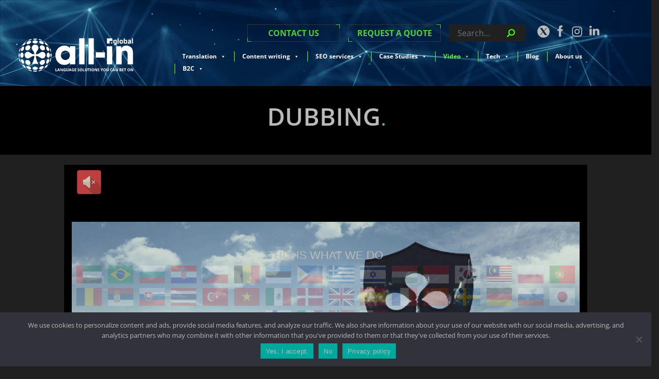

--- FILE ---
content_type: text/html; charset=UTF-8
request_url: https://all-in.global/services/dubbing/
body_size: 33877
content:

<!doctype html>
<html lang="en" id="html">

<head>
  <meta charset="UTF-8">
  <meta name="viewport" content="width=device-width, initial-scale=1">
  <link rel="profile" href="https://gmpg.org/xfn/11">

        <!-- Google Tag Manager -->
  <script>(function(w,d,s,l,i){w[l]=w[l]||[];w[l].push({'gtm.start':
  new Date().getTime(),event:'gtm.js'});var f=d.getElementsByTagName(s)[0],
  j=d.createElement(s),dl=l!='dataLayer'?'&l='+l:'';j.async=true;j.src=
  'https://www.googletagmanager.com/gtm.js?id='+i+dl;f.parentNode.insertBefore(j,f);
  })(window,document,'script','dataLayer','GTM-5747DNJT');</script>
  <!-- End Google Tag Manager -->
    
  <style>
    div#cookie-notice {
      z-index: 99999999999;
    }
  </style>
      <script>
      var bwg_admin_ajax = 'https://all-in.global/wp-admin/admin-ajax.php?action=shortcode_bwg';
      var bwg_ajax_url = 'https://all-in.global/wp-admin/admin-ajax.php?action';
      var bwg_plugin_url = 'https://all-in.global/wp-content/plugins/photo-gallery';
      document.addEventListener('DOMContentLoaded', function(){ // Analog of $(document).ready(function(){
        bwg_check_ready = function () {}
        document.onkeyup = function(e){
          if ( e.key == 'Escape' ) {
            bwg_remove_loading_block();
          }
        };
      });

      // Set shortcode popup dimensions.
      function bwg_set_shortcode_popup_dimensions() {
        var H = jQuery(window).height(), W = jQuery(window).width();
        jQuery("#TB_title").hide().first().show();
        // New
        var tbWindow = jQuery('#TB_window');
        if (tbWindow.size()) {
          tbWindow.width(W).height(H);
          jQuery('#TB_iframeContent').width(W).height(H);
          tbWindow.attr('style',
            'top:'+ '0px !important;' +
            'left:' + '0px !important;' +
            'margin-left:' + '0;' +
            'z-index:' + '1000500;' +
            'max-width:' + 'none;' +
            'max-height:' + 'none;' +
            '-moz-transform:' + 'none;' +
            '-webkit-transform:' + 'none'
          );
        }
        // Edit
        var tbWindow = jQuery('.mce-window[aria-label="Photo Gallery"]');
        if (tbWindow.length) {
          // To prevent wp centering window with old sizes.
          setTimeout(function() {
            tbWindow.width(W).height(H);
            tbWindow.css({'top': 0, 'left': 0, 'margin-left': '0', 'z-index': '1000500'});
            tbWindow.find('.mce-window-body').width(W).height(H);
          }, 10);
        }
      }
      // Create loading block.
      function bwg_create_loading_block() {
        jQuery('body').append('<div class="loading_div" style="display:block; width: 100%; height: 100%; opacity: 0.6; position: fixed; background-color: #000000; background-image: url('+ bwg_plugin_url +'/images/spinner.gif); background-position: center; background-repeat: no-repeat; background-size: 50px; z-index: 1001000; top: 0; left: 0;"></div>');
      }
      // Remove loading block.
      function bwg_remove_loading_block() {
        jQuery(".loading_div", window.parent.document).remove();
        jQuery('.loading_div').remove();
      }
	  </script>
    <meta name='robots' content='index, follow, max-image-preview:large, max-snippet:-1, max-video-preview:-1' />
	<style>img:is([sizes="auto" i], [sizes^="auto," i]) { contain-intrinsic-size: 3000px 1500px }</style>
	
	<!-- This site is optimized with the Yoast SEO plugin v26.1.1 - https://yoast.com/wordpress/plugins/seo/ -->
	<title>DUBBING - All-in Global</title>
	<meta name="description" content="Our dubbing service is coming soon!" />
	<link rel="canonical" href="https://all-in.global/services/dubbing/" />
	<meta property="og:locale" content="en_US" />
	<meta property="og:type" content="article" />
	<meta property="og:title" content="DUBBING - All-in Global" />
	<meta property="og:description" content="Our dubbing service is coming soon!" />
	<meta property="og:url" content="https://all-in.global/services/dubbing/" />
	<meta property="og:site_name" content="All-in Global" />
	<meta property="article:modified_time" content="2025-08-25T09:30:35+00:00" />
	<meta property="og:image" content="https://all-in.global/wp-content/uploads/2019/11/Dubbing.jpg" />
	<meta property="og:image:width" content="3261" />
	<meta property="og:image:height" content="2558" />
	<meta property="og:image:type" content="image/jpeg" />
	<meta name="twitter:card" content="summary_large_image" />
	<!-- / Yoast SEO plugin. -->


<link rel='dns-prefetch' href='//www.google.com' />
<link rel='dns-prefetch' href='//www.googletagmanager.com' />
<link rel="alternate" type="application/rss+xml" title="All-in Global &raquo; Feed" href="https://all-in.global/feed/" />
<link rel="alternate" type="application/rss+xml" title="All-in Global &raquo; Comments Feed" href="https://all-in.global/comments/feed/" />
<script type="text/javascript">
/* <![CDATA[ */
window._wpemojiSettings = {"baseUrl":"https:\/\/s.w.org\/images\/core\/emoji\/16.0.1\/72x72\/","ext":".png","svgUrl":"https:\/\/s.w.org\/images\/core\/emoji\/16.0.1\/svg\/","svgExt":".svg","source":{"concatemoji":"https:\/\/all-in.global\/wp-includes\/js\/wp-emoji-release.min.js?ver=6.8.3"}};
/*! This file is auto-generated */
!function(s,n){var o,i,e;function c(e){try{var t={supportTests:e,timestamp:(new Date).valueOf()};sessionStorage.setItem(o,JSON.stringify(t))}catch(e){}}function p(e,t,n){e.clearRect(0,0,e.canvas.width,e.canvas.height),e.fillText(t,0,0);var t=new Uint32Array(e.getImageData(0,0,e.canvas.width,e.canvas.height).data),a=(e.clearRect(0,0,e.canvas.width,e.canvas.height),e.fillText(n,0,0),new Uint32Array(e.getImageData(0,0,e.canvas.width,e.canvas.height).data));return t.every(function(e,t){return e===a[t]})}function u(e,t){e.clearRect(0,0,e.canvas.width,e.canvas.height),e.fillText(t,0,0);for(var n=e.getImageData(16,16,1,1),a=0;a<n.data.length;a++)if(0!==n.data[a])return!1;return!0}function f(e,t,n,a){switch(t){case"flag":return n(e,"\ud83c\udff3\ufe0f\u200d\u26a7\ufe0f","\ud83c\udff3\ufe0f\u200b\u26a7\ufe0f")?!1:!n(e,"\ud83c\udde8\ud83c\uddf6","\ud83c\udde8\u200b\ud83c\uddf6")&&!n(e,"\ud83c\udff4\udb40\udc67\udb40\udc62\udb40\udc65\udb40\udc6e\udb40\udc67\udb40\udc7f","\ud83c\udff4\u200b\udb40\udc67\u200b\udb40\udc62\u200b\udb40\udc65\u200b\udb40\udc6e\u200b\udb40\udc67\u200b\udb40\udc7f");case"emoji":return!a(e,"\ud83e\udedf")}return!1}function g(e,t,n,a){var r="undefined"!=typeof WorkerGlobalScope&&self instanceof WorkerGlobalScope?new OffscreenCanvas(300,150):s.createElement("canvas"),o=r.getContext("2d",{willReadFrequently:!0}),i=(o.textBaseline="top",o.font="600 32px Arial",{});return e.forEach(function(e){i[e]=t(o,e,n,a)}),i}function t(e){var t=s.createElement("script");t.src=e,t.defer=!0,s.head.appendChild(t)}"undefined"!=typeof Promise&&(o="wpEmojiSettingsSupports",i=["flag","emoji"],n.supports={everything:!0,everythingExceptFlag:!0},e=new Promise(function(e){s.addEventListener("DOMContentLoaded",e,{once:!0})}),new Promise(function(t){var n=function(){try{var e=JSON.parse(sessionStorage.getItem(o));if("object"==typeof e&&"number"==typeof e.timestamp&&(new Date).valueOf()<e.timestamp+604800&&"object"==typeof e.supportTests)return e.supportTests}catch(e){}return null}();if(!n){if("undefined"!=typeof Worker&&"undefined"!=typeof OffscreenCanvas&&"undefined"!=typeof URL&&URL.createObjectURL&&"undefined"!=typeof Blob)try{var e="postMessage("+g.toString()+"("+[JSON.stringify(i),f.toString(),p.toString(),u.toString()].join(",")+"));",a=new Blob([e],{type:"text/javascript"}),r=new Worker(URL.createObjectURL(a),{name:"wpTestEmojiSupports"});return void(r.onmessage=function(e){c(n=e.data),r.terminate(),t(n)})}catch(e){}c(n=g(i,f,p,u))}t(n)}).then(function(e){for(var t in e)n.supports[t]=e[t],n.supports.everything=n.supports.everything&&n.supports[t],"flag"!==t&&(n.supports.everythingExceptFlag=n.supports.everythingExceptFlag&&n.supports[t]);n.supports.everythingExceptFlag=n.supports.everythingExceptFlag&&!n.supports.flag,n.DOMReady=!1,n.readyCallback=function(){n.DOMReady=!0}}).then(function(){return e}).then(function(){var e;n.supports.everything||(n.readyCallback(),(e=n.source||{}).concatemoji?t(e.concatemoji):e.wpemoji&&e.twemoji&&(t(e.twemoji),t(e.wpemoji)))}))}((window,document),window._wpemojiSettings);
/* ]]> */
</script>
<style id='wp-emoji-styles-inline-css' type='text/css'>

	img.wp-smiley, img.emoji {
		display: inline !important;
		border: none !important;
		box-shadow: none !important;
		height: 1em !important;
		width: 1em !important;
		margin: 0 0.07em !important;
		vertical-align: -0.1em !important;
		background: none !important;
		padding: 0 !important;
	}
</style>
<link rel='stylesheet' id='wp-block-library-css' href='https://all-in.global/wp-includes/css/dist/block-library/style.min.css?ver=6.8.3' type='text/css' media='all' />
<style id='classic-theme-styles-inline-css' type='text/css'>
/*! This file is auto-generated */
.wp-block-button__link{color:#fff;background-color:#32373c;border-radius:9999px;box-shadow:none;text-decoration:none;padding:calc(.667em + 2px) calc(1.333em + 2px);font-size:1.125em}.wp-block-file__button{background:#32373c;color:#fff;text-decoration:none}
</style>
<style id='global-styles-inline-css' type='text/css'>
:root{--wp--preset--aspect-ratio--square: 1;--wp--preset--aspect-ratio--4-3: 4/3;--wp--preset--aspect-ratio--3-4: 3/4;--wp--preset--aspect-ratio--3-2: 3/2;--wp--preset--aspect-ratio--2-3: 2/3;--wp--preset--aspect-ratio--16-9: 16/9;--wp--preset--aspect-ratio--9-16: 9/16;--wp--preset--color--black: #000000;--wp--preset--color--cyan-bluish-gray: #abb8c3;--wp--preset--color--white: #ffffff;--wp--preset--color--pale-pink: #f78da7;--wp--preset--color--vivid-red: #cf2e2e;--wp--preset--color--luminous-vivid-orange: #ff6900;--wp--preset--color--luminous-vivid-amber: #fcb900;--wp--preset--color--light-green-cyan: #7bdcb5;--wp--preset--color--vivid-green-cyan: #00d084;--wp--preset--color--pale-cyan-blue: #8ed1fc;--wp--preset--color--vivid-cyan-blue: #0693e3;--wp--preset--color--vivid-purple: #9b51e0;--wp--preset--gradient--vivid-cyan-blue-to-vivid-purple: linear-gradient(135deg,rgba(6,147,227,1) 0%,rgb(155,81,224) 100%);--wp--preset--gradient--light-green-cyan-to-vivid-green-cyan: linear-gradient(135deg,rgb(122,220,180) 0%,rgb(0,208,130) 100%);--wp--preset--gradient--luminous-vivid-amber-to-luminous-vivid-orange: linear-gradient(135deg,rgba(252,185,0,1) 0%,rgba(255,105,0,1) 100%);--wp--preset--gradient--luminous-vivid-orange-to-vivid-red: linear-gradient(135deg,rgba(255,105,0,1) 0%,rgb(207,46,46) 100%);--wp--preset--gradient--very-light-gray-to-cyan-bluish-gray: linear-gradient(135deg,rgb(238,238,238) 0%,rgb(169,184,195) 100%);--wp--preset--gradient--cool-to-warm-spectrum: linear-gradient(135deg,rgb(74,234,220) 0%,rgb(151,120,209) 20%,rgb(207,42,186) 40%,rgb(238,44,130) 60%,rgb(251,105,98) 80%,rgb(254,248,76) 100%);--wp--preset--gradient--blush-light-purple: linear-gradient(135deg,rgb(255,206,236) 0%,rgb(152,150,240) 100%);--wp--preset--gradient--blush-bordeaux: linear-gradient(135deg,rgb(254,205,165) 0%,rgb(254,45,45) 50%,rgb(107,0,62) 100%);--wp--preset--gradient--luminous-dusk: linear-gradient(135deg,rgb(255,203,112) 0%,rgb(199,81,192) 50%,rgb(65,88,208) 100%);--wp--preset--gradient--pale-ocean: linear-gradient(135deg,rgb(255,245,203) 0%,rgb(182,227,212) 50%,rgb(51,167,181) 100%);--wp--preset--gradient--electric-grass: linear-gradient(135deg,rgb(202,248,128) 0%,rgb(113,206,126) 100%);--wp--preset--gradient--midnight: linear-gradient(135deg,rgb(2,3,129) 0%,rgb(40,116,252) 100%);--wp--preset--font-size--small: 13px;--wp--preset--font-size--medium: 20px;--wp--preset--font-size--large: 36px;--wp--preset--font-size--x-large: 42px;--wp--preset--spacing--20: 0.44rem;--wp--preset--spacing--30: 0.67rem;--wp--preset--spacing--40: 1rem;--wp--preset--spacing--50: 1.5rem;--wp--preset--spacing--60: 2.25rem;--wp--preset--spacing--70: 3.38rem;--wp--preset--spacing--80: 5.06rem;--wp--preset--shadow--natural: 6px 6px 9px rgba(0, 0, 0, 0.2);--wp--preset--shadow--deep: 12px 12px 50px rgba(0, 0, 0, 0.4);--wp--preset--shadow--sharp: 6px 6px 0px rgba(0, 0, 0, 0.2);--wp--preset--shadow--outlined: 6px 6px 0px -3px rgba(255, 255, 255, 1), 6px 6px rgba(0, 0, 0, 1);--wp--preset--shadow--crisp: 6px 6px 0px rgba(0, 0, 0, 1);}:where(.is-layout-flex){gap: 0.5em;}:where(.is-layout-grid){gap: 0.5em;}body .is-layout-flex{display: flex;}.is-layout-flex{flex-wrap: wrap;align-items: center;}.is-layout-flex > :is(*, div){margin: 0;}body .is-layout-grid{display: grid;}.is-layout-grid > :is(*, div){margin: 0;}:where(.wp-block-columns.is-layout-flex){gap: 2em;}:where(.wp-block-columns.is-layout-grid){gap: 2em;}:where(.wp-block-post-template.is-layout-flex){gap: 1.25em;}:where(.wp-block-post-template.is-layout-grid){gap: 1.25em;}.has-black-color{color: var(--wp--preset--color--black) !important;}.has-cyan-bluish-gray-color{color: var(--wp--preset--color--cyan-bluish-gray) !important;}.has-white-color{color: var(--wp--preset--color--white) !important;}.has-pale-pink-color{color: var(--wp--preset--color--pale-pink) !important;}.has-vivid-red-color{color: var(--wp--preset--color--vivid-red) !important;}.has-luminous-vivid-orange-color{color: var(--wp--preset--color--luminous-vivid-orange) !important;}.has-luminous-vivid-amber-color{color: var(--wp--preset--color--luminous-vivid-amber) !important;}.has-light-green-cyan-color{color: var(--wp--preset--color--light-green-cyan) !important;}.has-vivid-green-cyan-color{color: var(--wp--preset--color--vivid-green-cyan) !important;}.has-pale-cyan-blue-color{color: var(--wp--preset--color--pale-cyan-blue) !important;}.has-vivid-cyan-blue-color{color: var(--wp--preset--color--vivid-cyan-blue) !important;}.has-vivid-purple-color{color: var(--wp--preset--color--vivid-purple) !important;}.has-black-background-color{background-color: var(--wp--preset--color--black) !important;}.has-cyan-bluish-gray-background-color{background-color: var(--wp--preset--color--cyan-bluish-gray) !important;}.has-white-background-color{background-color: var(--wp--preset--color--white) !important;}.has-pale-pink-background-color{background-color: var(--wp--preset--color--pale-pink) !important;}.has-vivid-red-background-color{background-color: var(--wp--preset--color--vivid-red) !important;}.has-luminous-vivid-orange-background-color{background-color: var(--wp--preset--color--luminous-vivid-orange) !important;}.has-luminous-vivid-amber-background-color{background-color: var(--wp--preset--color--luminous-vivid-amber) !important;}.has-light-green-cyan-background-color{background-color: var(--wp--preset--color--light-green-cyan) !important;}.has-vivid-green-cyan-background-color{background-color: var(--wp--preset--color--vivid-green-cyan) !important;}.has-pale-cyan-blue-background-color{background-color: var(--wp--preset--color--pale-cyan-blue) !important;}.has-vivid-cyan-blue-background-color{background-color: var(--wp--preset--color--vivid-cyan-blue) !important;}.has-vivid-purple-background-color{background-color: var(--wp--preset--color--vivid-purple) !important;}.has-black-border-color{border-color: var(--wp--preset--color--black) !important;}.has-cyan-bluish-gray-border-color{border-color: var(--wp--preset--color--cyan-bluish-gray) !important;}.has-white-border-color{border-color: var(--wp--preset--color--white) !important;}.has-pale-pink-border-color{border-color: var(--wp--preset--color--pale-pink) !important;}.has-vivid-red-border-color{border-color: var(--wp--preset--color--vivid-red) !important;}.has-luminous-vivid-orange-border-color{border-color: var(--wp--preset--color--luminous-vivid-orange) !important;}.has-luminous-vivid-amber-border-color{border-color: var(--wp--preset--color--luminous-vivid-amber) !important;}.has-light-green-cyan-border-color{border-color: var(--wp--preset--color--light-green-cyan) !important;}.has-vivid-green-cyan-border-color{border-color: var(--wp--preset--color--vivid-green-cyan) !important;}.has-pale-cyan-blue-border-color{border-color: var(--wp--preset--color--pale-cyan-blue) !important;}.has-vivid-cyan-blue-border-color{border-color: var(--wp--preset--color--vivid-cyan-blue) !important;}.has-vivid-purple-border-color{border-color: var(--wp--preset--color--vivid-purple) !important;}.has-vivid-cyan-blue-to-vivid-purple-gradient-background{background: var(--wp--preset--gradient--vivid-cyan-blue-to-vivid-purple) !important;}.has-light-green-cyan-to-vivid-green-cyan-gradient-background{background: var(--wp--preset--gradient--light-green-cyan-to-vivid-green-cyan) !important;}.has-luminous-vivid-amber-to-luminous-vivid-orange-gradient-background{background: var(--wp--preset--gradient--luminous-vivid-amber-to-luminous-vivid-orange) !important;}.has-luminous-vivid-orange-to-vivid-red-gradient-background{background: var(--wp--preset--gradient--luminous-vivid-orange-to-vivid-red) !important;}.has-very-light-gray-to-cyan-bluish-gray-gradient-background{background: var(--wp--preset--gradient--very-light-gray-to-cyan-bluish-gray) !important;}.has-cool-to-warm-spectrum-gradient-background{background: var(--wp--preset--gradient--cool-to-warm-spectrum) !important;}.has-blush-light-purple-gradient-background{background: var(--wp--preset--gradient--blush-light-purple) !important;}.has-blush-bordeaux-gradient-background{background: var(--wp--preset--gradient--blush-bordeaux) !important;}.has-luminous-dusk-gradient-background{background: var(--wp--preset--gradient--luminous-dusk) !important;}.has-pale-ocean-gradient-background{background: var(--wp--preset--gradient--pale-ocean) !important;}.has-electric-grass-gradient-background{background: var(--wp--preset--gradient--electric-grass) !important;}.has-midnight-gradient-background{background: var(--wp--preset--gradient--midnight) !important;}.has-small-font-size{font-size: var(--wp--preset--font-size--small) !important;}.has-medium-font-size{font-size: var(--wp--preset--font-size--medium) !important;}.has-large-font-size{font-size: var(--wp--preset--font-size--large) !important;}.has-x-large-font-size{font-size: var(--wp--preset--font-size--x-large) !important;}
:where(.wp-block-post-template.is-layout-flex){gap: 1.25em;}:where(.wp-block-post-template.is-layout-grid){gap: 1.25em;}
:where(.wp-block-columns.is-layout-flex){gap: 2em;}:where(.wp-block-columns.is-layout-grid){gap: 2em;}
:root :where(.wp-block-pullquote){font-size: 1.5em;line-height: 1.6;}
</style>
<link rel='stylesheet' id='cookie-notice-front-css' href='https://all-in.global/wp-content/plugins/cookie-notice/css/front.min.css?ver=2.5.7' type='text/css' media='all' />
<link rel='stylesheet' id='geot-css-css' href='https://all-in.global/wp-content/plugins/geotargetingwp/public/css/geotarget-public.min.css?ver=6.8.3' type='text/css' media='all' />
<link rel='stylesheet' id='bwg_fonts-css' href='https://all-in.global/wp-content/plugins/photo-gallery/css/bwg-fonts/fonts.css?ver=0.0.1' type='text/css' media='all' />
<link rel='stylesheet' id='sumoselect-css' href='https://all-in.global/wp-content/plugins/photo-gallery/css/sumoselect.min.css?ver=3.4.6' type='text/css' media='all' />
<link rel='stylesheet' id='mCustomScrollbar-css' href='https://all-in.global/wp-content/plugins/photo-gallery/css/jquery.mCustomScrollbar.min.css?ver=3.1.5' type='text/css' media='all' />
<link rel='stylesheet' id='bwg_googlefonts-css' href='https://fonts.googleapis.com/css?family=Ubuntu&#038;subset=greek,latin,greek-ext,vietnamese,cyrillic-ext,latin-ext,cyrillic' type='text/css' media='all' />
<link rel='stylesheet' id='bwg_frontend-css' href='https://all-in.global/wp-content/plugins/photo-gallery/css/styles.min.css?ver=1.8.35' type='text/css' media='all' />
<link rel='stylesheet' id='SFSImainCss-css' href='https://all-in.global/wp-content/plugins/ultimate-social-media-icons/css/sfsi-style.css?ver=2.9.5' type='text/css' media='all' />
<link rel='stylesheet' id='vlp-public-css' href='https://all-in.global/wp-content/plugins/visual-link-preview/dist/public.css?ver=2.2.7' type='text/css' media='all' />
<link rel='stylesheet' id='wpos-slick-style-css' href='https://all-in.global/wp-content/plugins/wp-logo-showcase-responsive-slider-slider/assets/css/slick.css?ver=3.8.5' type='text/css' media='all' />
<link rel='stylesheet' id='wpls-public-style-css' href='https://all-in.global/wp-content/plugins/wp-logo-showcase-responsive-slider-slider/assets/css/wpls-public.css?ver=3.8.5' type='text/css' media='all' />
<link rel='stylesheet' id='ppress-frontend-css' href='https://all-in.global/wp-content/plugins/wp-user-avatar/assets/css/frontend.min.css?ver=4.16.6' type='text/css' media='all' />
<link rel='stylesheet' id='ppress-flatpickr-css' href='https://all-in.global/wp-content/plugins/wp-user-avatar/assets/flatpickr/flatpickr.min.css?ver=4.16.6' type='text/css' media='all' />
<link rel='stylesheet' id='ppress-select2-css' href='https://all-in.global/wp-content/plugins/wp-user-avatar/assets/select2/select2.min.css?ver=6.8.3' type='text/css' media='all' />
<link rel='stylesheet' id='dashicons-css' href='https://all-in.global/wp-includes/css/dashicons.min.css?ver=6.8.3' type='text/css' media='all' />
<link rel='stylesheet' id='ag-css' href='https://all-in.global/wp-content/themes/all-global-child/assets/styles/style.2.2.5.min.css?ver=2.2.5' type='text/css' media='all' />
<link rel='stylesheet' id='ag-open-sans-css' href='https://all-in.global/wp-content/themes/all-global-child/assets/fonts/open-sans.css?ver=2.2.5' type='text/css' media='all' />
<link rel='stylesheet' id='all-global-style-css' href='https://all-in.global/wp-content/themes/all-global-child/style.css?ver=6.8.3' type='text/css' media='all' />
<link rel='stylesheet' id='bootstrap-css-css' href='https://all-in.global/wp-content/themes/all-global/assets/bootstrap.min.css' type='text/css' media='all' />
<link  rel="preload" as="style"  id='font-aweome4-css-css' href='https://all-in.global/wp-content/themes/all-global/assets/font-awesome-4.7.0/css/font-awesome.css' type='text/css' media='all' />
<link rel='stylesheet' id='main-css-css' href='https://all-in.global/wp-content/themes/all-global/assets/css/main.css' type='text/css' media='all' />
<link rel='stylesheet' id='styles-css-css' href='https://all-in.global/wp-content/themes/all-global/style.css' type='text/css' media='all' />
<link rel='stylesheet' id='mobile-css-css' href='https://all-in.global/wp-content/themes/all-global/assets/css/nav.css' type='text/css' media='all' />
<link rel='stylesheet' id='all-pages-css-css' href='https://all-in.global/wp-content/themes/all-global/assets/css/allpages.css' type='text/css' media='all' />
<link rel='stylesheet' id='audio_services-css-css' href='https://all-in.global/wp-content/themes/all-global/assets/css/audio_service.css' type='text/css' media='all' />
<link rel='stylesheet' id='arve-css' href='https://all-in.global/wp-content/plugins/advanced-responsive-video-embedder/build/main.css?ver=1761653226' type='text/css' media='all' />
<link rel='stylesheet' id='gem-base-css' href='https://all-in.global/wp-content/plugins/godaddy-email-marketing-sign-up-forms/css/gem.min.css?ver=1.4.3' type='text/css' media='all' />
<script type="text/javascript" id="cookie-notice-front-js-before">
/* <![CDATA[ */
var cnArgs = {"ajaxUrl":"https:\/\/all-in.global\/wp-admin\/admin-ajax.php","nonce":"f12cc630fb","hideEffect":"fade","position":"bottom","onScroll":false,"onScrollOffset":100,"onClick":false,"cookieName":"cookie_notice_accepted","cookieTime":2592000,"cookieTimeRejected":2592000,"globalCookie":false,"redirection":false,"cache":false,"revokeCookies":false,"revokeCookiesOpt":"automatic"};
/* ]]> */
</script>
<script type="text/javascript" src="https://all-in.global/wp-content/plugins/cookie-notice/js/front.min.js?ver=2.5.7" id="cookie-notice-front-js"></script>
<script type="text/javascript" src="https://all-in.global/wp-includes/js/jquery/jquery.min.js?ver=3.7.1" id="jquery-core-js"></script>
<script type="text/javascript" src="https://all-in.global/wp-includes/js/jquery/jquery-migrate.min.js?ver=3.4.1" id="jquery-migrate-js"></script>
<script type="text/javascript" src="https://all-in.global/wp-content/plugins/photo-gallery/js/jquery.sumoselect.min.js?ver=3.4.6" id="sumoselect-js"></script>
<script type="text/javascript" src="https://all-in.global/wp-content/plugins/photo-gallery/js/tocca.min.js?ver=2.0.9" id="bwg_mobile-js"></script>
<script type="text/javascript" src="https://all-in.global/wp-content/plugins/photo-gallery/js/jquery.mCustomScrollbar.concat.min.js?ver=3.1.5" id="mCustomScrollbar-js"></script>
<script type="text/javascript" src="https://all-in.global/wp-content/plugins/photo-gallery/js/jquery.fullscreen.min.js?ver=0.6.0" id="jquery-fullscreen-js"></script>
<script type="text/javascript" id="bwg_frontend-js-extra">
/* <![CDATA[ */
var bwg_objectsL10n = {"bwg_field_required":"field is required.","bwg_mail_validation":"This is not a valid email address.","bwg_search_result":"There are no images matching your search.","bwg_select_tag":"Select Tag","bwg_order_by":"Order By","bwg_search":"Search","bwg_show_ecommerce":"Show Ecommerce","bwg_hide_ecommerce":"Hide Ecommerce","bwg_show_comments":"Show Comments","bwg_hide_comments":"Hide Comments","bwg_restore":"Restore","bwg_maximize":"Maximize","bwg_fullscreen":"Fullscreen","bwg_exit_fullscreen":"Exit Fullscreen","bwg_search_tag":"SEARCH...","bwg_tag_no_match":"No tags found","bwg_all_tags_selected":"All tags selected","bwg_tags_selected":"tags selected","play":"Play","pause":"Pause","is_pro":"","bwg_play":"Play","bwg_pause":"Pause","bwg_hide_info":"Hide info","bwg_show_info":"Show info","bwg_hide_rating":"Hide rating","bwg_show_rating":"Show rating","ok":"Ok","cancel":"Cancel","select_all":"Select all","lazy_load":"0","lazy_loader":"https:\/\/all-in.global\/wp-content\/plugins\/photo-gallery\/images\/ajax_loader.png","front_ajax":"0","bwg_tag_see_all":"see all tags","bwg_tag_see_less":"see less tags"};
/* ]]> */
</script>
<script type="text/javascript" src="https://all-in.global/wp-content/plugins/photo-gallery/js/scripts.min.js?ver=1.8.35" id="bwg_frontend-js"></script>
<script type="text/javascript" src="https://all-in.global/wp-content/plugins/wp-user-avatar/assets/flatpickr/flatpickr.min.js?ver=4.16.6" id="ppress-flatpickr-js"></script>
<script type="text/javascript" src="https://all-in.global/wp-content/plugins/wp-user-avatar/assets/select2/select2.min.js?ver=4.16.6" id="ppress-select2-js"></script>
<link rel="https://api.w.org/" href="https://all-in.global/wp-json/" /><link rel="alternate" title="JSON" type="application/json" href="https://all-in.global/wp-json/wp/v2/pages/979" /><link rel="EditURI" type="application/rsd+xml" title="RSD" href="https://all-in.global/xmlrpc.php?rsd" />
<meta name="generator" content="WordPress 6.8.3" />
<link rel='shortlink' href='https://all-in.global/?p=979' />
<link rel="alternate" title="oEmbed (JSON)" type="application/json+oembed" href="https://all-in.global/wp-json/oembed/1.0/embed?url=https%3A%2F%2Fall-in.global%2Fservices%2Fdubbing%2F" />
<link rel="alternate" title="oEmbed (XML)" type="text/xml+oembed" href="https://all-in.global/wp-json/oembed/1.0/embed?url=https%3A%2F%2Fall-in.global%2Fservices%2Fdubbing%2F&#038;format=xml" />
<meta name="follow.[base64]" content="T3ZPlNkAye6u6GsXcQPn"/><style type="text/css">
			.aiovg-player {
				display: block;
				position: relative;
				padding-bottom: 56.25%;
				width: 100%;
				height: 0;	
				overflow: hidden;
			}
			
			.aiovg-player iframe,
			.aiovg-player .video-js,
			.aiovg-player .plyr {
				--plyr-color-main: #00b2ff;
				position: absolute;
				inset: 0;	
				margin: 0;
				padding: 0;
				width: 100%;
				height: 100%;
			}
		</style>
<!-- Facebook Pixel Code -->
<script type='text/javascript'>
!function(f,b,e,v,n,t,s){if(f.fbq)return;n=f.fbq=function(){n.callMethod?
n.callMethod.apply(n,arguments):n.queue.push(arguments)};if(!f._fbq)f._fbq=n;
n.push=n;n.loaded=!0;n.version='2.0';n.queue=[];t=b.createElement(e);t.async=!0;
t.src=v;s=b.getElementsByTagName(e)[0];s.parentNode.insertBefore(t,s)}(window,
document,'script','https://connect.facebook.net/en_US/fbevents.js');
</script>
<!-- End Facebook Pixel Code -->
<script type='text/javascript'>
  fbq('init', '748034242767990', {}, {
    "agent": "wordpress-6.8.3-3.0.5"
});
</script><script type='text/javascript'>
  fbq('track', 'PageView', []);
</script>
<!-- Facebook Pixel Code -->
<noscript>
<img height="1" width="1" style="display:none" alt="fbpx"
src="https://www.facebook.com/tr?id=748034242767990&ev=PageView&noscript=1" />
</noscript>
<!-- End Facebook Pixel Code -->
<style type="text/css">.recentcomments a{display:inline !important;padding:0 !important;margin:0 !important;}</style>

<script type="application/ld+json" class="saswp-schema-markup-output">
[{"@context":"https:\/\/schema.org\/","@type":"BlogPosting","@id":"https:\/\/all-in.global\/services\/dubbing\/#BlogPosting","url":"https:\/\/all-in.global\/services\/dubbing\/","inLanguage":"en-US","mainEntityOfPage":"https:\/\/all-in.global\/services\/dubbing\/","headline":"DUBBING","description":"Our dubbing service is coming soon!","articleBody":"","keywords":"","datePublished":"2019-08-30T16:17:30+02:00","dateModified":"2025-08-25T11:30:35+02:00","author":{"@type":"Person","name":"All-in Global &#124; AIG","url":"https:\/\/all-in.global\/blog\/author\/all_in_admin\/","sameAs":[]},"editor":{"@type":"Person","name":"All-in Global &#124; AIG","url":"https:\/\/all-in.global\/blog\/author\/all_in_admin\/","sameAs":[]},"publisher":{"@type":"Organization","name":"All-in Global","url":"https:\/\/all-in.global","logo":{"@type":"ImageObject","url":"https:\/\/all-in.global\/wp-content\/uploads\/2025\/07\/all-in-logo-600x60.png","width":600,"height":60}},"image":[{"@type":"ImageObject","@id":"https:\/\/all-in.global\/services\/dubbing\/#primaryimage","url":"https:\/\/all-in.global\/wp-content\/uploads\/2019\/11\/Dubbing.jpg","width":"3261","height":"2558","caption":"Dubbing by All-in Global"},{"@type":"ImageObject","url":"https:\/\/all-in.global\/wp-content\/uploads\/2019\/11\/Dubbing-1200x900.jpg","width":"1200","height":"900","caption":"Dubbing by All-in Global"},{"@type":"ImageObject","url":"https:\/\/all-in.global\/wp-content\/uploads\/2019\/11\/Dubbing-1200x675.jpg","width":"1200","height":"675","caption":"Dubbing by All-in Global"},{"@type":"ImageObject","url":"https:\/\/all-in.global\/wp-content\/uploads\/2019\/11\/Dubbing-2558x2558.jpg","width":"2558","height":"2558","caption":"Dubbing by All-in Global"}]}]
</script>

<link rel="preconnect" href="//code.tidio.co"><style type="text/css" id="custom-background-css">
body.custom-background { background-color: #202020; }
</style>
	<link rel="icon" href="https://all-in.global/wp-content/uploads/2019/10/cropped-globe-all-in-global-black-03-32x32.png" sizes="32x32" />
<link rel="icon" href="https://all-in.global/wp-content/uploads/2019/10/cropped-globe-all-in-global-black-03-192x192.png" sizes="192x192" />
<link rel="apple-touch-icon" href="https://all-in.global/wp-content/uploads/2019/10/cropped-globe-all-in-global-black-03-180x180.png" />
<meta name="msapplication-TileImage" content="https://all-in.global/wp-content/uploads/2019/10/cropped-globe-all-in-global-black-03-270x270.png" />
		<style type="text/css" id="wp-custom-css">
			table a strong {
  color: #31ff00;
}

ol {
	font-size: 14px !important;
    font-style: normal !important;
    font-weight: 400 !important;
    line-height: 25px !important;
}

a strong{
	color: #31ff00;
}		</style>
		<style type="text/css">@charset "UTF-8";/** THIS FILE IS AUTOMATICALLY GENERATED - DO NOT MAKE MANUAL EDITS! **//** Custom CSS should be added to Mega Menu > Menu Themes > Custom Styling **/.mega-menu-last-modified-1761578751 { content: 'Monday 27th October 2025 15:25:51 UTC'; }#mega-menu-wrap-menu-1, #mega-menu-wrap-menu-1 #mega-menu-menu-1, #mega-menu-wrap-menu-1 #mega-menu-menu-1 ul.mega-sub-menu, #mega-menu-wrap-menu-1 #mega-menu-menu-1 li.mega-menu-item, #mega-menu-wrap-menu-1 #mega-menu-menu-1 li.mega-menu-row, #mega-menu-wrap-menu-1 #mega-menu-menu-1 li.mega-menu-column, #mega-menu-wrap-menu-1 #mega-menu-menu-1 a.mega-menu-link, #mega-menu-wrap-menu-1 #mega-menu-menu-1 span.mega-menu-badge, #mega-menu-wrap-menu-1 button.mega-close, #mega-menu-wrap-menu-1 button.mega-toggle-standard {transition: none;border-radius: 0;box-shadow: none;background: none;border: 0;bottom: auto;box-sizing: border-box;clip: auto;color: #666;display: block;float: none;font-family: inherit;font-size: 14px;height: auto;left: auto;line-height: 1.7;list-style-type: none;margin: 0;min-height: auto;max-height: none;min-width: auto;max-width: none;opacity: 1;outline: none;overflow: visible;padding: 0;position: relative;pointer-events: auto;right: auto;text-align: left;text-decoration: none;text-indent: 0;text-transform: none;transform: none;top: auto;vertical-align: baseline;visibility: inherit;width: auto;word-wrap: break-word;white-space: normal;-webkit-tap-highlight-color: transparent;}#mega-menu-wrap-menu-1:before, #mega-menu-wrap-menu-1:after, #mega-menu-wrap-menu-1 #mega-menu-menu-1:before, #mega-menu-wrap-menu-1 #mega-menu-menu-1:after, #mega-menu-wrap-menu-1 #mega-menu-menu-1 ul.mega-sub-menu:before, #mega-menu-wrap-menu-1 #mega-menu-menu-1 ul.mega-sub-menu:after, #mega-menu-wrap-menu-1 #mega-menu-menu-1 li.mega-menu-item:before, #mega-menu-wrap-menu-1 #mega-menu-menu-1 li.mega-menu-item:after, #mega-menu-wrap-menu-1 #mega-menu-menu-1 li.mega-menu-row:before, #mega-menu-wrap-menu-1 #mega-menu-menu-1 li.mega-menu-row:after, #mega-menu-wrap-menu-1 #mega-menu-menu-1 li.mega-menu-column:before, #mega-menu-wrap-menu-1 #mega-menu-menu-1 li.mega-menu-column:after, #mega-menu-wrap-menu-1 #mega-menu-menu-1 a.mega-menu-link:before, #mega-menu-wrap-menu-1 #mega-menu-menu-1 a.mega-menu-link:after, #mega-menu-wrap-menu-1 #mega-menu-menu-1 span.mega-menu-badge:before, #mega-menu-wrap-menu-1 #mega-menu-menu-1 span.mega-menu-badge:after, #mega-menu-wrap-menu-1 button.mega-close:before, #mega-menu-wrap-menu-1 button.mega-close:after, #mega-menu-wrap-menu-1 button.mega-toggle-standard:before, #mega-menu-wrap-menu-1 button.mega-toggle-standard:after {display: none;}#mega-menu-wrap-menu-1 {border-radius: 0px;}@media only screen and (min-width: 769px) {#mega-menu-wrap-menu-1 {background: rgba(255, 255, 255, 0);}}#mega-menu-wrap-menu-1.mega-keyboard-navigation .mega-menu-toggle:focus, #mega-menu-wrap-menu-1.mega-keyboard-navigation .mega-toggle-block:focus, #mega-menu-wrap-menu-1.mega-keyboard-navigation .mega-toggle-block a:focus, #mega-menu-wrap-menu-1.mega-keyboard-navigation .mega-toggle-block .mega-search input[type=text]:focus, #mega-menu-wrap-menu-1.mega-keyboard-navigation .mega-toggle-block button.mega-toggle-animated:focus, #mega-menu-wrap-menu-1.mega-keyboard-navigation #mega-menu-menu-1 a:focus, #mega-menu-wrap-menu-1.mega-keyboard-navigation #mega-menu-menu-1 span:focus, #mega-menu-wrap-menu-1.mega-keyboard-navigation #mega-menu-menu-1 input:focus, #mega-menu-wrap-menu-1.mega-keyboard-navigation #mega-menu-menu-1 li.mega-menu-item a.mega-menu-link:focus, #mega-menu-wrap-menu-1.mega-keyboard-navigation #mega-menu-menu-1 form.mega-search-open:has(input[type=text]:focus), #mega-menu-wrap-menu-1.mega-keyboard-navigation #mega-menu-menu-1 + button.mega-close:focus {outline-style: solid;outline-width: 3px;outline-color: #109cde;outline-offset: -3px;}#mega-menu-wrap-menu-1.mega-keyboard-navigation .mega-toggle-block button.mega-toggle-animated:focus {outline-offset: 2px;}#mega-menu-wrap-menu-1.mega-keyboard-navigation > li.mega-menu-item > a.mega-menu-link:focus {background: linear-gradient(to bottom, rgba(0, 0, 0, 0.1), rgba(0, 0, 0, 0));color: #73f440;font-weight: bold;text-decoration: none;border-color: rgba(0, 0, 0, 0);}@media only screen and (max-width: 768px) {#mega-menu-wrap-menu-1.mega-keyboard-navigation > li.mega-menu-item > a.mega-menu-link:focus {color: #ffffff;background: #333;}}#mega-menu-wrap-menu-1 #mega-menu-menu-1 {text-align: left;padding: 0px;}#mega-menu-wrap-menu-1 #mega-menu-menu-1 a.mega-menu-link {cursor: pointer;display: inline;transition: background 200ms linear, color 200ms linear, border 200ms linear;}#mega-menu-wrap-menu-1 #mega-menu-menu-1 a.mega-menu-link .mega-description-group {vertical-align: middle;display: inline-block;transition: none;}#mega-menu-wrap-menu-1 #mega-menu-menu-1 a.mega-menu-link .mega-description-group .mega-menu-title, #mega-menu-wrap-menu-1 #mega-menu-menu-1 a.mega-menu-link .mega-description-group .mega-menu-description {transition: none;line-height: 1.5;display: block;}#mega-menu-wrap-menu-1 #mega-menu-menu-1 a.mega-menu-link .mega-description-group .mega-menu-description {font-style: italic;font-size: 0.8em;text-transform: none;font-weight: normal;}#mega-menu-wrap-menu-1 #mega-menu-menu-1 li.mega-menu-megamenu li.mega-menu-item.mega-icon-left.mega-has-description.mega-has-icon > a.mega-menu-link {display: flex;align-items: center;}#mega-menu-wrap-menu-1 #mega-menu-menu-1 li.mega-menu-megamenu li.mega-menu-item.mega-icon-left.mega-has-description.mega-has-icon > a.mega-menu-link:before {flex: 0 0 auto;align-self: flex-start;}#mega-menu-wrap-menu-1 #mega-menu-menu-1 li.mega-menu-tabbed.mega-menu-megamenu > ul.mega-sub-menu > li.mega-menu-item.mega-icon-left.mega-has-description.mega-has-icon > a.mega-menu-link {display: block;}#mega-menu-wrap-menu-1 #mega-menu-menu-1 li.mega-menu-item.mega-icon-top > a.mega-menu-link {display: table-cell;vertical-align: middle;line-height: initial;}#mega-menu-wrap-menu-1 #mega-menu-menu-1 li.mega-menu-item.mega-icon-top > a.mega-menu-link:before {display: block;margin: 0 0 6px 0;text-align: center;}#mega-menu-wrap-menu-1 #mega-menu-menu-1 li.mega-menu-item.mega-icon-top > a.mega-menu-link > span.mega-title-below {display: inline-block;transition: none;}@media only screen and (max-width: 768px) {#mega-menu-wrap-menu-1 #mega-menu-menu-1 > li.mega-menu-item.mega-icon-top > a.mega-menu-link {display: block;line-height: 40px;}#mega-menu-wrap-menu-1 #mega-menu-menu-1 > li.mega-menu-item.mega-icon-top > a.mega-menu-link:before {display: inline-block;margin: 0 6px 0 0;text-align: left;}}#mega-menu-wrap-menu-1 #mega-menu-menu-1 li.mega-menu-item.mega-icon-right > a.mega-menu-link:before {float: right;margin: 0 0 0 6px;}#mega-menu-wrap-menu-1 #mega-menu-menu-1 > li.mega-animating > ul.mega-sub-menu {pointer-events: none;}#mega-menu-wrap-menu-1 #mega-menu-menu-1 li.mega-disable-link > a.mega-menu-link, #mega-menu-wrap-menu-1 #mega-menu-menu-1 li.mega-menu-megamenu li.mega-disable-link > a.mega-menu-link {cursor: inherit;}#mega-menu-wrap-menu-1 #mega-menu-menu-1 li.mega-menu-item-has-children.mega-disable-link > a.mega-menu-link, #mega-menu-wrap-menu-1 #mega-menu-menu-1 li.mega-menu-megamenu > li.mega-menu-item-has-children.mega-disable-link > a.mega-menu-link {cursor: pointer;}#mega-menu-wrap-menu-1 #mega-menu-menu-1 p {margin-bottom: 10px;}#mega-menu-wrap-menu-1 #mega-menu-menu-1 input, #mega-menu-wrap-menu-1 #mega-menu-menu-1 img {max-width: 100%;}#mega-menu-wrap-menu-1 #mega-menu-menu-1 li.mega-menu-item > ul.mega-sub-menu {display: block;visibility: hidden;opacity: 1;pointer-events: auto;}@media only screen and (max-width: 768px) {#mega-menu-wrap-menu-1 #mega-menu-menu-1 li.mega-menu-item > ul.mega-sub-menu {display: none;visibility: visible;opacity: 1;}#mega-menu-wrap-menu-1 #mega-menu-menu-1 li.mega-menu-item.mega-toggle-on > ul.mega-sub-menu, #mega-menu-wrap-menu-1 #mega-menu-menu-1 li.mega-menu-megamenu.mega-menu-item.mega-toggle-on ul.mega-sub-menu {display: block;}#mega-menu-wrap-menu-1 #mega-menu-menu-1 li.mega-menu-megamenu.mega-menu-item.mega-toggle-on li.mega-hide-sub-menu-on-mobile > ul.mega-sub-menu, #mega-menu-wrap-menu-1 #mega-menu-menu-1 li.mega-hide-sub-menu-on-mobile > ul.mega-sub-menu {display: none;}}@media only screen and (min-width: 769px) {#mega-menu-wrap-menu-1 #mega-menu-menu-1[data-effect="fade"] li.mega-menu-item > ul.mega-sub-menu {opacity: 0;transition: opacity 200ms ease-in, visibility 200ms ease-in;}#mega-menu-wrap-menu-1 #mega-menu-menu-1[data-effect="fade"].mega-no-js li.mega-menu-item:hover > ul.mega-sub-menu, #mega-menu-wrap-menu-1 #mega-menu-menu-1[data-effect="fade"].mega-no-js li.mega-menu-item:focus > ul.mega-sub-menu, #mega-menu-wrap-menu-1 #mega-menu-menu-1[data-effect="fade"] li.mega-menu-item.mega-toggle-on > ul.mega-sub-menu, #mega-menu-wrap-menu-1 #mega-menu-menu-1[data-effect="fade"] li.mega-menu-item.mega-menu-megamenu.mega-toggle-on ul.mega-sub-menu {opacity: 1;}#mega-menu-wrap-menu-1 #mega-menu-menu-1[data-effect="fade_up"] li.mega-menu-item.mega-menu-megamenu > ul.mega-sub-menu, #mega-menu-wrap-menu-1 #mega-menu-menu-1[data-effect="fade_up"] li.mega-menu-item.mega-menu-flyout ul.mega-sub-menu {opacity: 0;transform: translate(0, 10px);transition: opacity 200ms ease-in, transform 200ms ease-in, visibility 200ms ease-in;}#mega-menu-wrap-menu-1 #mega-menu-menu-1[data-effect="fade_up"].mega-no-js li.mega-menu-item:hover > ul.mega-sub-menu, #mega-menu-wrap-menu-1 #mega-menu-menu-1[data-effect="fade_up"].mega-no-js li.mega-menu-item:focus > ul.mega-sub-menu, #mega-menu-wrap-menu-1 #mega-menu-menu-1[data-effect="fade_up"] li.mega-menu-item.mega-toggle-on > ul.mega-sub-menu, #mega-menu-wrap-menu-1 #mega-menu-menu-1[data-effect="fade_up"] li.mega-menu-item.mega-menu-megamenu.mega-toggle-on ul.mega-sub-menu {opacity: 1;transform: translate(0, 0);}#mega-menu-wrap-menu-1 #mega-menu-menu-1[data-effect="slide_up"] li.mega-menu-item.mega-menu-megamenu > ul.mega-sub-menu, #mega-menu-wrap-menu-1 #mega-menu-menu-1[data-effect="slide_up"] li.mega-menu-item.mega-menu-flyout ul.mega-sub-menu {transform: translate(0, 10px);transition: transform 200ms ease-in, visibility 200ms ease-in;}#mega-menu-wrap-menu-1 #mega-menu-menu-1[data-effect="slide_up"].mega-no-js li.mega-menu-item:hover > ul.mega-sub-menu, #mega-menu-wrap-menu-1 #mega-menu-menu-1[data-effect="slide_up"].mega-no-js li.mega-menu-item:focus > ul.mega-sub-menu, #mega-menu-wrap-menu-1 #mega-menu-menu-1[data-effect="slide_up"] li.mega-menu-item.mega-toggle-on > ul.mega-sub-menu, #mega-menu-wrap-menu-1 #mega-menu-menu-1[data-effect="slide_up"] li.mega-menu-item.mega-menu-megamenu.mega-toggle-on ul.mega-sub-menu {transform: translate(0, 0);}}#mega-menu-wrap-menu-1 #mega-menu-menu-1 li.mega-menu-item.mega-menu-megamenu ul.mega-sub-menu li.mega-collapse-children > ul.mega-sub-menu {display: none;}#mega-menu-wrap-menu-1 #mega-menu-menu-1 li.mega-menu-item.mega-menu-megamenu ul.mega-sub-menu li.mega-collapse-children.mega-toggle-on > ul.mega-sub-menu {display: block;}#mega-menu-wrap-menu-1 #mega-menu-menu-1.mega-no-js li.mega-menu-item:hover > ul.mega-sub-menu, #mega-menu-wrap-menu-1 #mega-menu-menu-1.mega-no-js li.mega-menu-item:focus > ul.mega-sub-menu, #mega-menu-wrap-menu-1 #mega-menu-menu-1 li.mega-menu-item.mega-toggle-on > ul.mega-sub-menu {visibility: visible;}#mega-menu-wrap-menu-1 #mega-menu-menu-1 li.mega-menu-item.mega-menu-megamenu ul.mega-sub-menu ul.mega-sub-menu {visibility: inherit;opacity: 1;display: block;}#mega-menu-wrap-menu-1 #mega-menu-menu-1 li.mega-menu-item.mega-menu-megamenu ul.mega-sub-menu li.mega-1-columns > ul.mega-sub-menu > li.mega-menu-item {float: left;width: 100%;}#mega-menu-wrap-menu-1 #mega-menu-menu-1 li.mega-menu-item.mega-menu-megamenu ul.mega-sub-menu li.mega-2-columns > ul.mega-sub-menu > li.mega-menu-item {float: left;width: 50%;}#mega-menu-wrap-menu-1 #mega-menu-menu-1 li.mega-menu-item.mega-menu-megamenu ul.mega-sub-menu li.mega-3-columns > ul.mega-sub-menu > li.mega-menu-item {float: left;width: 33.3333333333%;}#mega-menu-wrap-menu-1 #mega-menu-menu-1 li.mega-menu-item.mega-menu-megamenu ul.mega-sub-menu li.mega-4-columns > ul.mega-sub-menu > li.mega-menu-item {float: left;width: 25%;}#mega-menu-wrap-menu-1 #mega-menu-menu-1 li.mega-menu-item.mega-menu-megamenu ul.mega-sub-menu li.mega-5-columns > ul.mega-sub-menu > li.mega-menu-item {float: left;width: 20%;}#mega-menu-wrap-menu-1 #mega-menu-menu-1 li.mega-menu-item.mega-menu-megamenu ul.mega-sub-menu li.mega-6-columns > ul.mega-sub-menu > li.mega-menu-item {float: left;width: 16.6666666667%;}#mega-menu-wrap-menu-1 #mega-menu-menu-1 li.mega-menu-item a[class^="dashicons"]:before {font-family: dashicons;}#mega-menu-wrap-menu-1 #mega-menu-menu-1 li.mega-menu-item a.mega-menu-link:before {display: inline-block;font: inherit;font-family: dashicons;position: static;margin: 0 6px 0 0px;vertical-align: top;-webkit-font-smoothing: antialiased;-moz-osx-font-smoothing: grayscale;color: inherit;background: transparent;height: auto;width: auto;top: auto;}#mega-menu-wrap-menu-1 #mega-menu-menu-1 li.mega-menu-item.mega-hide-text a.mega-menu-link:before {margin: 0;}#mega-menu-wrap-menu-1 #mega-menu-menu-1 li.mega-menu-item.mega-hide-text li.mega-menu-item a.mega-menu-link:before {margin: 0 6px 0 0;}#mega-menu-wrap-menu-1 #mega-menu-menu-1 li.mega-align-bottom-left.mega-toggle-on > a.mega-menu-link {border-radius: 0px;}#mega-menu-wrap-menu-1 #mega-menu-menu-1 li.mega-align-bottom-right > ul.mega-sub-menu {right: 0;}#mega-menu-wrap-menu-1 #mega-menu-menu-1 li.mega-align-bottom-right.mega-toggle-on > a.mega-menu-link {border-radius: 0px;}@media only screen and (min-width: 769px) {#mega-menu-wrap-menu-1 #mega-menu-menu-1 > li.mega-menu-megamenu.mega-menu-item {position: static;}}#mega-menu-wrap-menu-1 #mega-menu-menu-1 > li.mega-menu-item {margin: 0 0px 0 0;display: inline-block;height: auto;vertical-align: middle;}@media only screen and (min-width: 769px) {#mega-menu-wrap-menu-1 #mega-menu-menu-1 > li.mega-menu-item {border-left: 1px solid #6ffd00;box-shadow: inset 1px 0 0 0 rgba(255, 255, 255, 0.1);/* Hide divider on first menu item */}#mega-menu-wrap-menu-1 #mega-menu-menu-1 > li.mega-menu-item:first-of-type {border-left: 0;box-shadow: none;}}#mega-menu-wrap-menu-1 #mega-menu-menu-1 > li.mega-menu-item.mega-item-align-right {float: right;}@media only screen and (min-width: 769px) {#mega-menu-wrap-menu-1 #mega-menu-menu-1 > li.mega-menu-item.mega-item-align-right {margin: 0 0 0 0px;}}@media only screen and (min-width: 769px) {#mega-menu-wrap-menu-1 #mega-menu-menu-1 > li.mega-menu-item.mega-item-align-float-left {float: left;}}@media only screen and (min-width: 769px) {#mega-menu-wrap-menu-1 #mega-menu-menu-1 > li.mega-menu-item > a.mega-menu-link:hover, #mega-menu-wrap-menu-1 #mega-menu-menu-1 > li.mega-menu-item > a.mega-menu-link:focus {background: linear-gradient(to bottom, rgba(0, 0, 0, 0.1), rgba(0, 0, 0, 0));color: #73f440;font-weight: bold;text-decoration: none;border-color: rgba(0, 0, 0, 0);}}#mega-menu-wrap-menu-1 #mega-menu-menu-1 > li.mega-menu-item.mega-toggle-on > a.mega-menu-link {background: linear-gradient(to bottom, rgba(0, 0, 0, 0.1), rgba(0, 0, 0, 0));color: #73f440;font-weight: bold;text-decoration: none;border-color: rgba(0, 0, 0, 0);}@media only screen and (max-width: 768px) {#mega-menu-wrap-menu-1 #mega-menu-menu-1 > li.mega-menu-item.mega-toggle-on > a.mega-menu-link {color: #ffffff;background: #333;}}#mega-menu-wrap-menu-1 #mega-menu-menu-1 > li.mega-menu-item.mega-current-menu-item > a.mega-menu-link, #mega-menu-wrap-menu-1 #mega-menu-menu-1 > li.mega-menu-item.mega-current-menu-ancestor > a.mega-menu-link, #mega-menu-wrap-menu-1 #mega-menu-menu-1 > li.mega-menu-item.mega-current-page-ancestor > a.mega-menu-link {background: linear-gradient(to bottom, rgba(0, 0, 0, 0.1), rgba(0, 0, 0, 0));color: #73f440;font-weight: bold;text-decoration: none;border-color: rgba(0, 0, 0, 0);}@media only screen and (max-width: 768px) {#mega-menu-wrap-menu-1 #mega-menu-menu-1 > li.mega-menu-item.mega-current-menu-item > a.mega-menu-link, #mega-menu-wrap-menu-1 #mega-menu-menu-1 > li.mega-menu-item.mega-current-menu-ancestor > a.mega-menu-link, #mega-menu-wrap-menu-1 #mega-menu-menu-1 > li.mega-menu-item.mega-current-page-ancestor > a.mega-menu-link {color: #ffffff;background: #333;}}#mega-menu-wrap-menu-1 #mega-menu-menu-1 > li.mega-menu-item > a.mega-menu-link {line-height: 20px;height: 20px;padding: 0px 15px;vertical-align: baseline;width: auto;display: block;color: #ffffff;text-transform: none;text-decoration: none;text-align: left;background: rgba(255, 255, 255, 0);border-top: 0px solid rgba(49, 255, 0, 0);border-left: 0px solid rgba(49, 255, 0, 0);border-right: 1px solid rgba(49, 255, 0, 0);border-bottom: 0px solid rgba(49, 255, 0, 0);border-radius: 0px;font-family: inherit;font-size: 20px;font-weight: bold;outline: none;}@media only screen and (min-width: 769px) {#mega-menu-wrap-menu-1 #mega-menu-menu-1 > li.mega-menu-item.mega-multi-line > a.mega-menu-link {line-height: inherit;display: table-cell;vertical-align: middle;}}@media only screen and (max-width: 768px) {#mega-menu-wrap-menu-1 #mega-menu-menu-1 > li.mega-menu-item.mega-multi-line > a.mega-menu-link br {display: none;}}@media only screen and (max-width: 768px) {#mega-menu-wrap-menu-1 #mega-menu-menu-1 > li.mega-menu-item {display: list-item;margin: 0;clear: both;border: 0;}#mega-menu-wrap-menu-1 #mega-menu-menu-1 > li.mega-menu-item.mega-item-align-right {float: none;}#mega-menu-wrap-menu-1 #mega-menu-menu-1 > li.mega-menu-item > a.mega-menu-link {border-radius: 0;border: 0;margin: 0;line-height: 40px;height: 40px;padding: 0 10px;background: transparent;text-align: left;color: #ffffff;font-size: 14px;}}#mega-menu-wrap-menu-1 #mega-menu-menu-1 li.mega-menu-megamenu > ul.mega-sub-menu > li.mega-menu-row {width: 100%;float: left;}#mega-menu-wrap-menu-1 #mega-menu-menu-1 li.mega-menu-megamenu > ul.mega-sub-menu > li.mega-menu-row .mega-menu-column {float: left;min-height: 1px;}@media only screen and (min-width: 769px) {#mega-menu-wrap-menu-1 #mega-menu-menu-1 li.mega-menu-megamenu > ul.mega-sub-menu > li.mega-menu-row > ul.mega-sub-menu > li.mega-menu-columns-1-of-1 {width: 100%;}#mega-menu-wrap-menu-1 #mega-menu-menu-1 li.mega-menu-megamenu > ul.mega-sub-menu > li.mega-menu-row > ul.mega-sub-menu > li.mega-menu-columns-1-of-2 {width: 50%;}#mega-menu-wrap-menu-1 #mega-menu-menu-1 li.mega-menu-megamenu > ul.mega-sub-menu > li.mega-menu-row > ul.mega-sub-menu > li.mega-menu-columns-2-of-2 {width: 100%;}#mega-menu-wrap-menu-1 #mega-menu-menu-1 li.mega-menu-megamenu > ul.mega-sub-menu > li.mega-menu-row > ul.mega-sub-menu > li.mega-menu-columns-1-of-3 {width: 33.3333333333%;}#mega-menu-wrap-menu-1 #mega-menu-menu-1 li.mega-menu-megamenu > ul.mega-sub-menu > li.mega-menu-row > ul.mega-sub-menu > li.mega-menu-columns-2-of-3 {width: 66.6666666667%;}#mega-menu-wrap-menu-1 #mega-menu-menu-1 li.mega-menu-megamenu > ul.mega-sub-menu > li.mega-menu-row > ul.mega-sub-menu > li.mega-menu-columns-3-of-3 {width: 100%;}#mega-menu-wrap-menu-1 #mega-menu-menu-1 li.mega-menu-megamenu > ul.mega-sub-menu > li.mega-menu-row > ul.mega-sub-menu > li.mega-menu-columns-1-of-4 {width: 25%;}#mega-menu-wrap-menu-1 #mega-menu-menu-1 li.mega-menu-megamenu > ul.mega-sub-menu > li.mega-menu-row > ul.mega-sub-menu > li.mega-menu-columns-2-of-4 {width: 50%;}#mega-menu-wrap-menu-1 #mega-menu-menu-1 li.mega-menu-megamenu > ul.mega-sub-menu > li.mega-menu-row > ul.mega-sub-menu > li.mega-menu-columns-3-of-4 {width: 75%;}#mega-menu-wrap-menu-1 #mega-menu-menu-1 li.mega-menu-megamenu > ul.mega-sub-menu > li.mega-menu-row > ul.mega-sub-menu > li.mega-menu-columns-4-of-4 {width: 100%;}#mega-menu-wrap-menu-1 #mega-menu-menu-1 li.mega-menu-megamenu > ul.mega-sub-menu > li.mega-menu-row > ul.mega-sub-menu > li.mega-menu-columns-1-of-5 {width: 20%;}#mega-menu-wrap-menu-1 #mega-menu-menu-1 li.mega-menu-megamenu > ul.mega-sub-menu > li.mega-menu-row > ul.mega-sub-menu > li.mega-menu-columns-2-of-5 {width: 40%;}#mega-menu-wrap-menu-1 #mega-menu-menu-1 li.mega-menu-megamenu > ul.mega-sub-menu > li.mega-menu-row > ul.mega-sub-menu > li.mega-menu-columns-3-of-5 {width: 60%;}#mega-menu-wrap-menu-1 #mega-menu-menu-1 li.mega-menu-megamenu > ul.mega-sub-menu > li.mega-menu-row > ul.mega-sub-menu > li.mega-menu-columns-4-of-5 {width: 80%;}#mega-menu-wrap-menu-1 #mega-menu-menu-1 li.mega-menu-megamenu > ul.mega-sub-menu > li.mega-menu-row > ul.mega-sub-menu > li.mega-menu-columns-5-of-5 {width: 100%;}#mega-menu-wrap-menu-1 #mega-menu-menu-1 li.mega-menu-megamenu > ul.mega-sub-menu > li.mega-menu-row > ul.mega-sub-menu > li.mega-menu-columns-1-of-6 {width: 16.6666666667%;}#mega-menu-wrap-menu-1 #mega-menu-menu-1 li.mega-menu-megamenu > ul.mega-sub-menu > li.mega-menu-row > ul.mega-sub-menu > li.mega-menu-columns-2-of-6 {width: 33.3333333333%;}#mega-menu-wrap-menu-1 #mega-menu-menu-1 li.mega-menu-megamenu > ul.mega-sub-menu > li.mega-menu-row > ul.mega-sub-menu > li.mega-menu-columns-3-of-6 {width: 50%;}#mega-menu-wrap-menu-1 #mega-menu-menu-1 li.mega-menu-megamenu > ul.mega-sub-menu > li.mega-menu-row > ul.mega-sub-menu > li.mega-menu-columns-4-of-6 {width: 66.6666666667%;}#mega-menu-wrap-menu-1 #mega-menu-menu-1 li.mega-menu-megamenu > ul.mega-sub-menu > li.mega-menu-row > ul.mega-sub-menu > li.mega-menu-columns-5-of-6 {width: 83.3333333333%;}#mega-menu-wrap-menu-1 #mega-menu-menu-1 li.mega-menu-megamenu > ul.mega-sub-menu > li.mega-menu-row > ul.mega-sub-menu > li.mega-menu-columns-6-of-6 {width: 100%;}#mega-menu-wrap-menu-1 #mega-menu-menu-1 li.mega-menu-megamenu > ul.mega-sub-menu > li.mega-menu-row > ul.mega-sub-menu > li.mega-menu-columns-1-of-7 {width: 14.2857142857%;}#mega-menu-wrap-menu-1 #mega-menu-menu-1 li.mega-menu-megamenu > ul.mega-sub-menu > li.mega-menu-row > ul.mega-sub-menu > li.mega-menu-columns-2-of-7 {width: 28.5714285714%;}#mega-menu-wrap-menu-1 #mega-menu-menu-1 li.mega-menu-megamenu > ul.mega-sub-menu > li.mega-menu-row > ul.mega-sub-menu > li.mega-menu-columns-3-of-7 {width: 42.8571428571%;}#mega-menu-wrap-menu-1 #mega-menu-menu-1 li.mega-menu-megamenu > ul.mega-sub-menu > li.mega-menu-row > ul.mega-sub-menu > li.mega-menu-columns-4-of-7 {width: 57.1428571429%;}#mega-menu-wrap-menu-1 #mega-menu-menu-1 li.mega-menu-megamenu > ul.mega-sub-menu > li.mega-menu-row > ul.mega-sub-menu > li.mega-menu-columns-5-of-7 {width: 71.4285714286%;}#mega-menu-wrap-menu-1 #mega-menu-menu-1 li.mega-menu-megamenu > ul.mega-sub-menu > li.mega-menu-row > ul.mega-sub-menu > li.mega-menu-columns-6-of-7 {width: 85.7142857143%;}#mega-menu-wrap-menu-1 #mega-menu-menu-1 li.mega-menu-megamenu > ul.mega-sub-menu > li.mega-menu-row > ul.mega-sub-menu > li.mega-menu-columns-7-of-7 {width: 100%;}#mega-menu-wrap-menu-1 #mega-menu-menu-1 li.mega-menu-megamenu > ul.mega-sub-menu > li.mega-menu-row > ul.mega-sub-menu > li.mega-menu-columns-1-of-8 {width: 12.5%;}#mega-menu-wrap-menu-1 #mega-menu-menu-1 li.mega-menu-megamenu > ul.mega-sub-menu > li.mega-menu-row > ul.mega-sub-menu > li.mega-menu-columns-2-of-8 {width: 25%;}#mega-menu-wrap-menu-1 #mega-menu-menu-1 li.mega-menu-megamenu > ul.mega-sub-menu > li.mega-menu-row > ul.mega-sub-menu > li.mega-menu-columns-3-of-8 {width: 37.5%;}#mega-menu-wrap-menu-1 #mega-menu-menu-1 li.mega-menu-megamenu > ul.mega-sub-menu > li.mega-menu-row > ul.mega-sub-menu > li.mega-menu-columns-4-of-8 {width: 50%;}#mega-menu-wrap-menu-1 #mega-menu-menu-1 li.mega-menu-megamenu > ul.mega-sub-menu > li.mega-menu-row > ul.mega-sub-menu > li.mega-menu-columns-5-of-8 {width: 62.5%;}#mega-menu-wrap-menu-1 #mega-menu-menu-1 li.mega-menu-megamenu > ul.mega-sub-menu > li.mega-menu-row > ul.mega-sub-menu > li.mega-menu-columns-6-of-8 {width: 75%;}#mega-menu-wrap-menu-1 #mega-menu-menu-1 li.mega-menu-megamenu > ul.mega-sub-menu > li.mega-menu-row > ul.mega-sub-menu > li.mega-menu-columns-7-of-8 {width: 87.5%;}#mega-menu-wrap-menu-1 #mega-menu-menu-1 li.mega-menu-megamenu > ul.mega-sub-menu > li.mega-menu-row > ul.mega-sub-menu > li.mega-menu-columns-8-of-8 {width: 100%;}#mega-menu-wrap-menu-1 #mega-menu-menu-1 li.mega-menu-megamenu > ul.mega-sub-menu > li.mega-menu-row > ul.mega-sub-menu > li.mega-menu-columns-1-of-9 {width: 11.1111111111%;}#mega-menu-wrap-menu-1 #mega-menu-menu-1 li.mega-menu-megamenu > ul.mega-sub-menu > li.mega-menu-row > ul.mega-sub-menu > li.mega-menu-columns-2-of-9 {width: 22.2222222222%;}#mega-menu-wrap-menu-1 #mega-menu-menu-1 li.mega-menu-megamenu > ul.mega-sub-menu > li.mega-menu-row > ul.mega-sub-menu > li.mega-menu-columns-3-of-9 {width: 33.3333333333%;}#mega-menu-wrap-menu-1 #mega-menu-menu-1 li.mega-menu-megamenu > ul.mega-sub-menu > li.mega-menu-row > ul.mega-sub-menu > li.mega-menu-columns-4-of-9 {width: 44.4444444444%;}#mega-menu-wrap-menu-1 #mega-menu-menu-1 li.mega-menu-megamenu > ul.mega-sub-menu > li.mega-menu-row > ul.mega-sub-menu > li.mega-menu-columns-5-of-9 {width: 55.5555555556%;}#mega-menu-wrap-menu-1 #mega-menu-menu-1 li.mega-menu-megamenu > ul.mega-sub-menu > li.mega-menu-row > ul.mega-sub-menu > li.mega-menu-columns-6-of-9 {width: 66.6666666667%;}#mega-menu-wrap-menu-1 #mega-menu-menu-1 li.mega-menu-megamenu > ul.mega-sub-menu > li.mega-menu-row > ul.mega-sub-menu > li.mega-menu-columns-7-of-9 {width: 77.7777777778%;}#mega-menu-wrap-menu-1 #mega-menu-menu-1 li.mega-menu-megamenu > ul.mega-sub-menu > li.mega-menu-row > ul.mega-sub-menu > li.mega-menu-columns-8-of-9 {width: 88.8888888889%;}#mega-menu-wrap-menu-1 #mega-menu-menu-1 li.mega-menu-megamenu > ul.mega-sub-menu > li.mega-menu-row > ul.mega-sub-menu > li.mega-menu-columns-9-of-9 {width: 100%;}#mega-menu-wrap-menu-1 #mega-menu-menu-1 li.mega-menu-megamenu > ul.mega-sub-menu > li.mega-menu-row > ul.mega-sub-menu > li.mega-menu-columns-1-of-10 {width: 10%;}#mega-menu-wrap-menu-1 #mega-menu-menu-1 li.mega-menu-megamenu > ul.mega-sub-menu > li.mega-menu-row > ul.mega-sub-menu > li.mega-menu-columns-2-of-10 {width: 20%;}#mega-menu-wrap-menu-1 #mega-menu-menu-1 li.mega-menu-megamenu > ul.mega-sub-menu > li.mega-menu-row > ul.mega-sub-menu > li.mega-menu-columns-3-of-10 {width: 30%;}#mega-menu-wrap-menu-1 #mega-menu-menu-1 li.mega-menu-megamenu > ul.mega-sub-menu > li.mega-menu-row > ul.mega-sub-menu > li.mega-menu-columns-4-of-10 {width: 40%;}#mega-menu-wrap-menu-1 #mega-menu-menu-1 li.mega-menu-megamenu > ul.mega-sub-menu > li.mega-menu-row > ul.mega-sub-menu > li.mega-menu-columns-5-of-10 {width: 50%;}#mega-menu-wrap-menu-1 #mega-menu-menu-1 li.mega-menu-megamenu > ul.mega-sub-menu > li.mega-menu-row > ul.mega-sub-menu > li.mega-menu-columns-6-of-10 {width: 60%;}#mega-menu-wrap-menu-1 #mega-menu-menu-1 li.mega-menu-megamenu > ul.mega-sub-menu > li.mega-menu-row > ul.mega-sub-menu > li.mega-menu-columns-7-of-10 {width: 70%;}#mega-menu-wrap-menu-1 #mega-menu-menu-1 li.mega-menu-megamenu > ul.mega-sub-menu > li.mega-menu-row > ul.mega-sub-menu > li.mega-menu-columns-8-of-10 {width: 80%;}#mega-menu-wrap-menu-1 #mega-menu-menu-1 li.mega-menu-megamenu > ul.mega-sub-menu > li.mega-menu-row > ul.mega-sub-menu > li.mega-menu-columns-9-of-10 {width: 90%;}#mega-menu-wrap-menu-1 #mega-menu-menu-1 li.mega-menu-megamenu > ul.mega-sub-menu > li.mega-menu-row > ul.mega-sub-menu > li.mega-menu-columns-10-of-10 {width: 100%;}#mega-menu-wrap-menu-1 #mega-menu-menu-1 li.mega-menu-megamenu > ul.mega-sub-menu > li.mega-menu-row > ul.mega-sub-menu > li.mega-menu-columns-1-of-11 {width: 9.0909090909%;}#mega-menu-wrap-menu-1 #mega-menu-menu-1 li.mega-menu-megamenu > ul.mega-sub-menu > li.mega-menu-row > ul.mega-sub-menu > li.mega-menu-columns-2-of-11 {width: 18.1818181818%;}#mega-menu-wrap-menu-1 #mega-menu-menu-1 li.mega-menu-megamenu > ul.mega-sub-menu > li.mega-menu-row > ul.mega-sub-menu > li.mega-menu-columns-3-of-11 {width: 27.2727272727%;}#mega-menu-wrap-menu-1 #mega-menu-menu-1 li.mega-menu-megamenu > ul.mega-sub-menu > li.mega-menu-row > ul.mega-sub-menu > li.mega-menu-columns-4-of-11 {width: 36.3636363636%;}#mega-menu-wrap-menu-1 #mega-menu-menu-1 li.mega-menu-megamenu > ul.mega-sub-menu > li.mega-menu-row > ul.mega-sub-menu > li.mega-menu-columns-5-of-11 {width: 45.4545454545%;}#mega-menu-wrap-menu-1 #mega-menu-menu-1 li.mega-menu-megamenu > ul.mega-sub-menu > li.mega-menu-row > ul.mega-sub-menu > li.mega-menu-columns-6-of-11 {width: 54.5454545455%;}#mega-menu-wrap-menu-1 #mega-menu-menu-1 li.mega-menu-megamenu > ul.mega-sub-menu > li.mega-menu-row > ul.mega-sub-menu > li.mega-menu-columns-7-of-11 {width: 63.6363636364%;}#mega-menu-wrap-menu-1 #mega-menu-menu-1 li.mega-menu-megamenu > ul.mega-sub-menu > li.mega-menu-row > ul.mega-sub-menu > li.mega-menu-columns-8-of-11 {width: 72.7272727273%;}#mega-menu-wrap-menu-1 #mega-menu-menu-1 li.mega-menu-megamenu > ul.mega-sub-menu > li.mega-menu-row > ul.mega-sub-menu > li.mega-menu-columns-9-of-11 {width: 81.8181818182%;}#mega-menu-wrap-menu-1 #mega-menu-menu-1 li.mega-menu-megamenu > ul.mega-sub-menu > li.mega-menu-row > ul.mega-sub-menu > li.mega-menu-columns-10-of-11 {width: 90.9090909091%;}#mega-menu-wrap-menu-1 #mega-menu-menu-1 li.mega-menu-megamenu > ul.mega-sub-menu > li.mega-menu-row > ul.mega-sub-menu > li.mega-menu-columns-11-of-11 {width: 100%;}#mega-menu-wrap-menu-1 #mega-menu-menu-1 li.mega-menu-megamenu > ul.mega-sub-menu > li.mega-menu-row > ul.mega-sub-menu > li.mega-menu-columns-1-of-12 {width: 8.3333333333%;}#mega-menu-wrap-menu-1 #mega-menu-menu-1 li.mega-menu-megamenu > ul.mega-sub-menu > li.mega-menu-row > ul.mega-sub-menu > li.mega-menu-columns-2-of-12 {width: 16.6666666667%;}#mega-menu-wrap-menu-1 #mega-menu-menu-1 li.mega-menu-megamenu > ul.mega-sub-menu > li.mega-menu-row > ul.mega-sub-menu > li.mega-menu-columns-3-of-12 {width: 25%;}#mega-menu-wrap-menu-1 #mega-menu-menu-1 li.mega-menu-megamenu > ul.mega-sub-menu > li.mega-menu-row > ul.mega-sub-menu > li.mega-menu-columns-4-of-12 {width: 33.3333333333%;}#mega-menu-wrap-menu-1 #mega-menu-menu-1 li.mega-menu-megamenu > ul.mega-sub-menu > li.mega-menu-row > ul.mega-sub-menu > li.mega-menu-columns-5-of-12 {width: 41.6666666667%;}#mega-menu-wrap-menu-1 #mega-menu-menu-1 li.mega-menu-megamenu > ul.mega-sub-menu > li.mega-menu-row > ul.mega-sub-menu > li.mega-menu-columns-6-of-12 {width: 50%;}#mega-menu-wrap-menu-1 #mega-menu-menu-1 li.mega-menu-megamenu > ul.mega-sub-menu > li.mega-menu-row > ul.mega-sub-menu > li.mega-menu-columns-7-of-12 {width: 58.3333333333%;}#mega-menu-wrap-menu-1 #mega-menu-menu-1 li.mega-menu-megamenu > ul.mega-sub-menu > li.mega-menu-row > ul.mega-sub-menu > li.mega-menu-columns-8-of-12 {width: 66.6666666667%;}#mega-menu-wrap-menu-1 #mega-menu-menu-1 li.mega-menu-megamenu > ul.mega-sub-menu > li.mega-menu-row > ul.mega-sub-menu > li.mega-menu-columns-9-of-12 {width: 75%;}#mega-menu-wrap-menu-1 #mega-menu-menu-1 li.mega-menu-megamenu > ul.mega-sub-menu > li.mega-menu-row > ul.mega-sub-menu > li.mega-menu-columns-10-of-12 {width: 83.3333333333%;}#mega-menu-wrap-menu-1 #mega-menu-menu-1 li.mega-menu-megamenu > ul.mega-sub-menu > li.mega-menu-row > ul.mega-sub-menu > li.mega-menu-columns-11-of-12 {width: 91.6666666667%;}#mega-menu-wrap-menu-1 #mega-menu-menu-1 li.mega-menu-megamenu > ul.mega-sub-menu > li.mega-menu-row > ul.mega-sub-menu > li.mega-menu-columns-12-of-12 {width: 100%;}}@media only screen and (max-width: 768px) {#mega-menu-wrap-menu-1 #mega-menu-menu-1 li.mega-menu-megamenu > ul.mega-sub-menu > li.mega-menu-row > ul.mega-sub-menu > li.mega-menu-column {width: 100%;clear: both;}}#mega-menu-wrap-menu-1 #mega-menu-menu-1 li.mega-menu-megamenu > ul.mega-sub-menu > li.mega-menu-row .mega-menu-column > ul.mega-sub-menu > li.mega-menu-item {padding: 0;width: 100%;}#mega-menu-wrap-menu-1 #mega-menu-menu-1 > li.mega-menu-megamenu > ul.mega-sub-menu {z-index: 999;border-radius: 0px;background: rgba(255, 255, 255, 0);border: 0;padding: 20px 0 0 0;position: absolute;width: 100%;max-width: none;left: 0;}@media only screen and (max-width: 768px) {#mega-menu-wrap-menu-1 #mega-menu-menu-1 > li.mega-menu-megamenu > ul.mega-sub-menu {float: left;position: static;width: 100%;}}@media only screen and (min-width: 769px) {#mega-menu-wrap-menu-1 #mega-menu-menu-1 > li.mega-menu-megamenu > ul.mega-sub-menu li.mega-menu-columns-1-of-1 {width: 100%;}#mega-menu-wrap-menu-1 #mega-menu-menu-1 > li.mega-menu-megamenu > ul.mega-sub-menu li.mega-menu-columns-1-of-2 {width: 50%;}#mega-menu-wrap-menu-1 #mega-menu-menu-1 > li.mega-menu-megamenu > ul.mega-sub-menu li.mega-menu-columns-2-of-2 {width: 100%;}#mega-menu-wrap-menu-1 #mega-menu-menu-1 > li.mega-menu-megamenu > ul.mega-sub-menu li.mega-menu-columns-1-of-3 {width: 33.3333333333%;}#mega-menu-wrap-menu-1 #mega-menu-menu-1 > li.mega-menu-megamenu > ul.mega-sub-menu li.mega-menu-columns-2-of-3 {width: 66.6666666667%;}#mega-menu-wrap-menu-1 #mega-menu-menu-1 > li.mega-menu-megamenu > ul.mega-sub-menu li.mega-menu-columns-3-of-3 {width: 100%;}#mega-menu-wrap-menu-1 #mega-menu-menu-1 > li.mega-menu-megamenu > ul.mega-sub-menu li.mega-menu-columns-1-of-4 {width: 25%;}#mega-menu-wrap-menu-1 #mega-menu-menu-1 > li.mega-menu-megamenu > ul.mega-sub-menu li.mega-menu-columns-2-of-4 {width: 50%;}#mega-menu-wrap-menu-1 #mega-menu-menu-1 > li.mega-menu-megamenu > ul.mega-sub-menu li.mega-menu-columns-3-of-4 {width: 75%;}#mega-menu-wrap-menu-1 #mega-menu-menu-1 > li.mega-menu-megamenu > ul.mega-sub-menu li.mega-menu-columns-4-of-4 {width: 100%;}#mega-menu-wrap-menu-1 #mega-menu-menu-1 > li.mega-menu-megamenu > ul.mega-sub-menu li.mega-menu-columns-1-of-5 {width: 20%;}#mega-menu-wrap-menu-1 #mega-menu-menu-1 > li.mega-menu-megamenu > ul.mega-sub-menu li.mega-menu-columns-2-of-5 {width: 40%;}#mega-menu-wrap-menu-1 #mega-menu-menu-1 > li.mega-menu-megamenu > ul.mega-sub-menu li.mega-menu-columns-3-of-5 {width: 60%;}#mega-menu-wrap-menu-1 #mega-menu-menu-1 > li.mega-menu-megamenu > ul.mega-sub-menu li.mega-menu-columns-4-of-5 {width: 80%;}#mega-menu-wrap-menu-1 #mega-menu-menu-1 > li.mega-menu-megamenu > ul.mega-sub-menu li.mega-menu-columns-5-of-5 {width: 100%;}#mega-menu-wrap-menu-1 #mega-menu-menu-1 > li.mega-menu-megamenu > ul.mega-sub-menu li.mega-menu-columns-1-of-6 {width: 16.6666666667%;}#mega-menu-wrap-menu-1 #mega-menu-menu-1 > li.mega-menu-megamenu > ul.mega-sub-menu li.mega-menu-columns-2-of-6 {width: 33.3333333333%;}#mega-menu-wrap-menu-1 #mega-menu-menu-1 > li.mega-menu-megamenu > ul.mega-sub-menu li.mega-menu-columns-3-of-6 {width: 50%;}#mega-menu-wrap-menu-1 #mega-menu-menu-1 > li.mega-menu-megamenu > ul.mega-sub-menu li.mega-menu-columns-4-of-6 {width: 66.6666666667%;}#mega-menu-wrap-menu-1 #mega-menu-menu-1 > li.mega-menu-megamenu > ul.mega-sub-menu li.mega-menu-columns-5-of-6 {width: 83.3333333333%;}#mega-menu-wrap-menu-1 #mega-menu-menu-1 > li.mega-menu-megamenu > ul.mega-sub-menu li.mega-menu-columns-6-of-6 {width: 100%;}#mega-menu-wrap-menu-1 #mega-menu-menu-1 > li.mega-menu-megamenu > ul.mega-sub-menu li.mega-menu-columns-1-of-7 {width: 14.2857142857%;}#mega-menu-wrap-menu-1 #mega-menu-menu-1 > li.mega-menu-megamenu > ul.mega-sub-menu li.mega-menu-columns-2-of-7 {width: 28.5714285714%;}#mega-menu-wrap-menu-1 #mega-menu-menu-1 > li.mega-menu-megamenu > ul.mega-sub-menu li.mega-menu-columns-3-of-7 {width: 42.8571428571%;}#mega-menu-wrap-menu-1 #mega-menu-menu-1 > li.mega-menu-megamenu > ul.mega-sub-menu li.mega-menu-columns-4-of-7 {width: 57.1428571429%;}#mega-menu-wrap-menu-1 #mega-menu-menu-1 > li.mega-menu-megamenu > ul.mega-sub-menu li.mega-menu-columns-5-of-7 {width: 71.4285714286%;}#mega-menu-wrap-menu-1 #mega-menu-menu-1 > li.mega-menu-megamenu > ul.mega-sub-menu li.mega-menu-columns-6-of-7 {width: 85.7142857143%;}#mega-menu-wrap-menu-1 #mega-menu-menu-1 > li.mega-menu-megamenu > ul.mega-sub-menu li.mega-menu-columns-7-of-7 {width: 100%;}#mega-menu-wrap-menu-1 #mega-menu-menu-1 > li.mega-menu-megamenu > ul.mega-sub-menu li.mega-menu-columns-1-of-8 {width: 12.5%;}#mega-menu-wrap-menu-1 #mega-menu-menu-1 > li.mega-menu-megamenu > ul.mega-sub-menu li.mega-menu-columns-2-of-8 {width: 25%;}#mega-menu-wrap-menu-1 #mega-menu-menu-1 > li.mega-menu-megamenu > ul.mega-sub-menu li.mega-menu-columns-3-of-8 {width: 37.5%;}#mega-menu-wrap-menu-1 #mega-menu-menu-1 > li.mega-menu-megamenu > ul.mega-sub-menu li.mega-menu-columns-4-of-8 {width: 50%;}#mega-menu-wrap-menu-1 #mega-menu-menu-1 > li.mega-menu-megamenu > ul.mega-sub-menu li.mega-menu-columns-5-of-8 {width: 62.5%;}#mega-menu-wrap-menu-1 #mega-menu-menu-1 > li.mega-menu-megamenu > ul.mega-sub-menu li.mega-menu-columns-6-of-8 {width: 75%;}#mega-menu-wrap-menu-1 #mega-menu-menu-1 > li.mega-menu-megamenu > ul.mega-sub-menu li.mega-menu-columns-7-of-8 {width: 87.5%;}#mega-menu-wrap-menu-1 #mega-menu-menu-1 > li.mega-menu-megamenu > ul.mega-sub-menu li.mega-menu-columns-8-of-8 {width: 100%;}#mega-menu-wrap-menu-1 #mega-menu-menu-1 > li.mega-menu-megamenu > ul.mega-sub-menu li.mega-menu-columns-1-of-9 {width: 11.1111111111%;}#mega-menu-wrap-menu-1 #mega-menu-menu-1 > li.mega-menu-megamenu > ul.mega-sub-menu li.mega-menu-columns-2-of-9 {width: 22.2222222222%;}#mega-menu-wrap-menu-1 #mega-menu-menu-1 > li.mega-menu-megamenu > ul.mega-sub-menu li.mega-menu-columns-3-of-9 {width: 33.3333333333%;}#mega-menu-wrap-menu-1 #mega-menu-menu-1 > li.mega-menu-megamenu > ul.mega-sub-menu li.mega-menu-columns-4-of-9 {width: 44.4444444444%;}#mega-menu-wrap-menu-1 #mega-menu-menu-1 > li.mega-menu-megamenu > ul.mega-sub-menu li.mega-menu-columns-5-of-9 {width: 55.5555555556%;}#mega-menu-wrap-menu-1 #mega-menu-menu-1 > li.mega-menu-megamenu > ul.mega-sub-menu li.mega-menu-columns-6-of-9 {width: 66.6666666667%;}#mega-menu-wrap-menu-1 #mega-menu-menu-1 > li.mega-menu-megamenu > ul.mega-sub-menu li.mega-menu-columns-7-of-9 {width: 77.7777777778%;}#mega-menu-wrap-menu-1 #mega-menu-menu-1 > li.mega-menu-megamenu > ul.mega-sub-menu li.mega-menu-columns-8-of-9 {width: 88.8888888889%;}#mega-menu-wrap-menu-1 #mega-menu-menu-1 > li.mega-menu-megamenu > ul.mega-sub-menu li.mega-menu-columns-9-of-9 {width: 100%;}#mega-menu-wrap-menu-1 #mega-menu-menu-1 > li.mega-menu-megamenu > ul.mega-sub-menu li.mega-menu-columns-1-of-10 {width: 10%;}#mega-menu-wrap-menu-1 #mega-menu-menu-1 > li.mega-menu-megamenu > ul.mega-sub-menu li.mega-menu-columns-2-of-10 {width: 20%;}#mega-menu-wrap-menu-1 #mega-menu-menu-1 > li.mega-menu-megamenu > ul.mega-sub-menu li.mega-menu-columns-3-of-10 {width: 30%;}#mega-menu-wrap-menu-1 #mega-menu-menu-1 > li.mega-menu-megamenu > ul.mega-sub-menu li.mega-menu-columns-4-of-10 {width: 40%;}#mega-menu-wrap-menu-1 #mega-menu-menu-1 > li.mega-menu-megamenu > ul.mega-sub-menu li.mega-menu-columns-5-of-10 {width: 50%;}#mega-menu-wrap-menu-1 #mega-menu-menu-1 > li.mega-menu-megamenu > ul.mega-sub-menu li.mega-menu-columns-6-of-10 {width: 60%;}#mega-menu-wrap-menu-1 #mega-menu-menu-1 > li.mega-menu-megamenu > ul.mega-sub-menu li.mega-menu-columns-7-of-10 {width: 70%;}#mega-menu-wrap-menu-1 #mega-menu-menu-1 > li.mega-menu-megamenu > ul.mega-sub-menu li.mega-menu-columns-8-of-10 {width: 80%;}#mega-menu-wrap-menu-1 #mega-menu-menu-1 > li.mega-menu-megamenu > ul.mega-sub-menu li.mega-menu-columns-9-of-10 {width: 90%;}#mega-menu-wrap-menu-1 #mega-menu-menu-1 > li.mega-menu-megamenu > ul.mega-sub-menu li.mega-menu-columns-10-of-10 {width: 100%;}#mega-menu-wrap-menu-1 #mega-menu-menu-1 > li.mega-menu-megamenu > ul.mega-sub-menu li.mega-menu-columns-1-of-11 {width: 9.0909090909%;}#mega-menu-wrap-menu-1 #mega-menu-menu-1 > li.mega-menu-megamenu > ul.mega-sub-menu li.mega-menu-columns-2-of-11 {width: 18.1818181818%;}#mega-menu-wrap-menu-1 #mega-menu-menu-1 > li.mega-menu-megamenu > ul.mega-sub-menu li.mega-menu-columns-3-of-11 {width: 27.2727272727%;}#mega-menu-wrap-menu-1 #mega-menu-menu-1 > li.mega-menu-megamenu > ul.mega-sub-menu li.mega-menu-columns-4-of-11 {width: 36.3636363636%;}#mega-menu-wrap-menu-1 #mega-menu-menu-1 > li.mega-menu-megamenu > ul.mega-sub-menu li.mega-menu-columns-5-of-11 {width: 45.4545454545%;}#mega-menu-wrap-menu-1 #mega-menu-menu-1 > li.mega-menu-megamenu > ul.mega-sub-menu li.mega-menu-columns-6-of-11 {width: 54.5454545455%;}#mega-menu-wrap-menu-1 #mega-menu-menu-1 > li.mega-menu-megamenu > ul.mega-sub-menu li.mega-menu-columns-7-of-11 {width: 63.6363636364%;}#mega-menu-wrap-menu-1 #mega-menu-menu-1 > li.mega-menu-megamenu > ul.mega-sub-menu li.mega-menu-columns-8-of-11 {width: 72.7272727273%;}#mega-menu-wrap-menu-1 #mega-menu-menu-1 > li.mega-menu-megamenu > ul.mega-sub-menu li.mega-menu-columns-9-of-11 {width: 81.8181818182%;}#mega-menu-wrap-menu-1 #mega-menu-menu-1 > li.mega-menu-megamenu > ul.mega-sub-menu li.mega-menu-columns-10-of-11 {width: 90.9090909091%;}#mega-menu-wrap-menu-1 #mega-menu-menu-1 > li.mega-menu-megamenu > ul.mega-sub-menu li.mega-menu-columns-11-of-11 {width: 100%;}#mega-menu-wrap-menu-1 #mega-menu-menu-1 > li.mega-menu-megamenu > ul.mega-sub-menu li.mega-menu-columns-1-of-12 {width: 8.3333333333%;}#mega-menu-wrap-menu-1 #mega-menu-menu-1 > li.mega-menu-megamenu > ul.mega-sub-menu li.mega-menu-columns-2-of-12 {width: 16.6666666667%;}#mega-menu-wrap-menu-1 #mega-menu-menu-1 > li.mega-menu-megamenu > ul.mega-sub-menu li.mega-menu-columns-3-of-12 {width: 25%;}#mega-menu-wrap-menu-1 #mega-menu-menu-1 > li.mega-menu-megamenu > ul.mega-sub-menu li.mega-menu-columns-4-of-12 {width: 33.3333333333%;}#mega-menu-wrap-menu-1 #mega-menu-menu-1 > li.mega-menu-megamenu > ul.mega-sub-menu li.mega-menu-columns-5-of-12 {width: 41.6666666667%;}#mega-menu-wrap-menu-1 #mega-menu-menu-1 > li.mega-menu-megamenu > ul.mega-sub-menu li.mega-menu-columns-6-of-12 {width: 50%;}#mega-menu-wrap-menu-1 #mega-menu-menu-1 > li.mega-menu-megamenu > ul.mega-sub-menu li.mega-menu-columns-7-of-12 {width: 58.3333333333%;}#mega-menu-wrap-menu-1 #mega-menu-menu-1 > li.mega-menu-megamenu > ul.mega-sub-menu li.mega-menu-columns-8-of-12 {width: 66.6666666667%;}#mega-menu-wrap-menu-1 #mega-menu-menu-1 > li.mega-menu-megamenu > ul.mega-sub-menu li.mega-menu-columns-9-of-12 {width: 75%;}#mega-menu-wrap-menu-1 #mega-menu-menu-1 > li.mega-menu-megamenu > ul.mega-sub-menu li.mega-menu-columns-10-of-12 {width: 83.3333333333%;}#mega-menu-wrap-menu-1 #mega-menu-menu-1 > li.mega-menu-megamenu > ul.mega-sub-menu li.mega-menu-columns-11-of-12 {width: 91.6666666667%;}#mega-menu-wrap-menu-1 #mega-menu-menu-1 > li.mega-menu-megamenu > ul.mega-sub-menu li.mega-menu-columns-12-of-12 {width: 100%;}}#mega-menu-wrap-menu-1 #mega-menu-menu-1 > li.mega-menu-megamenu > ul.mega-sub-menu .mega-description-group .mega-menu-description {margin: 5px 0;}#mega-menu-wrap-menu-1 #mega-menu-menu-1 > li.mega-menu-megamenu > ul.mega-sub-menu > li.mega-menu-item ul.mega-sub-menu {clear: both;}#mega-menu-wrap-menu-1 #mega-menu-menu-1 > li.mega-menu-megamenu > ul.mega-sub-menu > li.mega-menu-item ul.mega-sub-menu li.mega-menu-item ul.mega-sub-menu {margin-left: 10px;}#mega-menu-wrap-menu-1 #mega-menu-menu-1 > li.mega-menu-megamenu > ul.mega-sub-menu li.mega-menu-column > ul.mega-sub-menu ul.mega-sub-menu ul.mega-sub-menu {margin-left: 10px;}#mega-menu-wrap-menu-1 #mega-menu-menu-1 > li.mega-menu-megamenu > ul.mega-sub-menu li.mega-menu-column-standard, #mega-menu-wrap-menu-1 #mega-menu-menu-1 > li.mega-menu-megamenu > ul.mega-sub-menu li.mega-menu-column > ul.mega-sub-menu > li.mega-menu-item {color: #666;font-family: inherit;font-size: 14px;display: block;float: left;clear: none;padding: 0;vertical-align: top;}#mega-menu-wrap-menu-1 #mega-menu-menu-1 > li.mega-menu-megamenu > ul.mega-sub-menu li.mega-menu-column-standard.mega-menu-clear, #mega-menu-wrap-menu-1 #mega-menu-menu-1 > li.mega-menu-megamenu > ul.mega-sub-menu li.mega-menu-column > ul.mega-sub-menu > li.mega-menu-item.mega-menu-clear {clear: left;}#mega-menu-wrap-menu-1 #mega-menu-menu-1 > li.mega-menu-megamenu > ul.mega-sub-menu li.mega-menu-column-standard h4.mega-block-title, #mega-menu-wrap-menu-1 #mega-menu-menu-1 > li.mega-menu-megamenu > ul.mega-sub-menu li.mega-menu-column > ul.mega-sub-menu > li.mega-menu-item h4.mega-block-title {color: #53cf36;font-family: inherit;font-size: 14px;text-transform: uppercase;text-decoration: none;font-weight: bold;text-align: left;margin: 0px 0px 0px 0px;padding: 0px 0px 5px 0px;vertical-align: top;display: block;visibility: inherit;border: 0;}#mega-menu-wrap-menu-1 #mega-menu-menu-1 > li.mega-menu-megamenu > ul.mega-sub-menu li.mega-menu-column-standard h4.mega-block-title:hover, #mega-menu-wrap-menu-1 #mega-menu-menu-1 > li.mega-menu-megamenu > ul.mega-sub-menu li.mega-menu-column > ul.mega-sub-menu > li.mega-menu-item h4.mega-block-title:hover {border-color: rgba(0, 0, 0, 0);}#mega-menu-wrap-menu-1 #mega-menu-menu-1 > li.mega-menu-megamenu > ul.mega-sub-menu li.mega-menu-column-standard > a.mega-menu-link, #mega-menu-wrap-menu-1 #mega-menu-menu-1 > li.mega-menu-megamenu > ul.mega-sub-menu li.mega-menu-column > ul.mega-sub-menu > li.mega-menu-item > a.mega-menu-link {color: white;/* Mega Menu > Menu Themes > Mega Menus > Second Level Menu Items */font-family: inherit;font-size: 14px;text-transform: uppercase;text-decoration: none;font-weight: bold;text-align: left;margin: 0 0 0 0;padding: 10px;vertical-align: top;display: block;border-top: 1px solid rgba(0, 0, 0, 0);border-left: 1px solid rgba(0, 0, 0, 0);border-right: 1px solid rgba(0, 0, 0, 0);border-bottom: 1px solid rgba(0, 0, 0, 0);}#mega-menu-wrap-menu-1 #mega-menu-menu-1 > li.mega-menu-megamenu > ul.mega-sub-menu li.mega-menu-column-standard > a.mega-menu-link:hover, #mega-menu-wrap-menu-1 #mega-menu-menu-1 > li.mega-menu-megamenu > ul.mega-sub-menu li.mega-menu-column > ul.mega-sub-menu > li.mega-menu-item > a.mega-menu-link:hover {border-color: rgba(0, 0, 0, 0);}#mega-menu-wrap-menu-1 #mega-menu-menu-1 > li.mega-menu-megamenu > ul.mega-sub-menu li.mega-menu-column-standard > a.mega-menu-link:hover, #mega-menu-wrap-menu-1 #mega-menu-menu-1 > li.mega-menu-megamenu > ul.mega-sub-menu li.mega-menu-column-standard > a.mega-menu-link:focus, #mega-menu-wrap-menu-1 #mega-menu-menu-1 > li.mega-menu-megamenu > ul.mega-sub-menu li.mega-menu-column > ul.mega-sub-menu > li.mega-menu-item > a.mega-menu-link:hover, #mega-menu-wrap-menu-1 #mega-menu-menu-1 > li.mega-menu-megamenu > ul.mega-sub-menu li.mega-menu-column > ul.mega-sub-menu > li.mega-menu-item > a.mega-menu-link:focus {color: #73f440;/* Mega Menu > Menu Themes > Mega Menus > Second Level Menu Items (Hover) */font-weight: bold;text-decoration: none;background: linear-gradient(to bottom, black, #222);}#mega-menu-wrap-menu-1 #mega-menu-menu-1 > li.mega-menu-megamenu > ul.mega-sub-menu li.mega-menu-column-standard > a.mega-menu-link:hover > span.mega-title-below, #mega-menu-wrap-menu-1 #mega-menu-menu-1 > li.mega-menu-megamenu > ul.mega-sub-menu li.mega-menu-column-standard > a.mega-menu-link:focus > span.mega-title-below, #mega-menu-wrap-menu-1 #mega-menu-menu-1 > li.mega-menu-megamenu > ul.mega-sub-menu li.mega-menu-column > ul.mega-sub-menu > li.mega-menu-item > a.mega-menu-link:hover > span.mega-title-below, #mega-menu-wrap-menu-1 #mega-menu-menu-1 > li.mega-menu-megamenu > ul.mega-sub-menu li.mega-menu-column > ul.mega-sub-menu > li.mega-menu-item > a.mega-menu-link:focus > span.mega-title-below {text-decoration: none;}#mega-menu-wrap-menu-1 #mega-menu-menu-1 > li.mega-menu-megamenu > ul.mega-sub-menu li.mega-menu-column-standard li.mega-menu-item > a.mega-menu-link, #mega-menu-wrap-menu-1 #mega-menu-menu-1 > li.mega-menu-megamenu > ul.mega-sub-menu li.mega-menu-column > ul.mega-sub-menu > li.mega-menu-item li.mega-menu-item > a.mega-menu-link {color: white;/* Mega Menu > Menu Themes > Mega Menus > Third Level Menu Items */font-family: inherit;font-size: 14px;text-transform: uppercase;text-decoration: none;font-weight: bold;text-align: left;margin: 0px 0px 0px 0px;padding: 10px;vertical-align: top;display: block;border-top: 1px solid rgba(0, 0, 0, 0);border-left: 1px solid rgba(0, 0, 0, 0);border-right: 1px solid rgba(0, 0, 0, 0);border-bottom: 1px solid rgba(0, 0, 0, 0);}#mega-menu-wrap-menu-1 #mega-menu-menu-1 > li.mega-menu-megamenu > ul.mega-sub-menu li.mega-menu-column-standard li.mega-menu-item > a.mega-menu-link:hover, #mega-menu-wrap-menu-1 #mega-menu-menu-1 > li.mega-menu-megamenu > ul.mega-sub-menu li.mega-menu-column > ul.mega-sub-menu > li.mega-menu-item li.mega-menu-item > a.mega-menu-link:hover {border-color: rgba(0, 0, 0, 0);}#mega-menu-wrap-menu-1 #mega-menu-menu-1 > li.mega-menu-megamenu > ul.mega-sub-menu li.mega-menu-column-standard li.mega-menu-item.mega-icon-left.mega-has-description.mega-has-icon > a.mega-menu-link, #mega-menu-wrap-menu-1 #mega-menu-menu-1 > li.mega-menu-megamenu > ul.mega-sub-menu li.mega-menu-column > ul.mega-sub-menu > li.mega-menu-item li.mega-menu-item.mega-icon-left.mega-has-description.mega-has-icon > a.mega-menu-link {display: flex;}#mega-menu-wrap-menu-1 #mega-menu-menu-1 > li.mega-menu-megamenu > ul.mega-sub-menu li.mega-menu-column-standard li.mega-menu-item > a.mega-menu-link:hover, #mega-menu-wrap-menu-1 #mega-menu-menu-1 > li.mega-menu-megamenu > ul.mega-sub-menu li.mega-menu-column-standard li.mega-menu-item > a.mega-menu-link:focus, #mega-menu-wrap-menu-1 #mega-menu-menu-1 > li.mega-menu-megamenu > ul.mega-sub-menu li.mega-menu-column > ul.mega-sub-menu > li.mega-menu-item li.mega-menu-item > a.mega-menu-link:hover, #mega-menu-wrap-menu-1 #mega-menu-menu-1 > li.mega-menu-megamenu > ul.mega-sub-menu li.mega-menu-column > ul.mega-sub-menu > li.mega-menu-item li.mega-menu-item > a.mega-menu-link:focus {color: #53cf36;/* Mega Menu > Menu Themes > Mega Menus > Third Level Menu Items (Hover) */font-weight: bold;text-decoration: none;background: linear-gradient(to bottom, black, #222);}@media only screen and (max-width: 768px) {#mega-menu-wrap-menu-1 #mega-menu-menu-1 > li.mega-menu-megamenu > ul.mega-sub-menu {border: 0;padding: 10px;border-radius: 0;}#mega-menu-wrap-menu-1 #mega-menu-menu-1 > li.mega-menu-megamenu > ul.mega-sub-menu > li.mega-menu-item {width: 100%;clear: both;}}#mega-menu-wrap-menu-1 #mega-menu-menu-1 > li.mega-menu-megamenu.mega-no-headers > ul.mega-sub-menu > li.mega-menu-item > a.mega-menu-link, #mega-menu-wrap-menu-1 #mega-menu-menu-1 > li.mega-menu-megamenu.mega-no-headers > ul.mega-sub-menu li.mega-menu-column > ul.mega-sub-menu > li.mega-menu-item > a.mega-menu-link {color: white;font-family: inherit;font-size: 14px;text-transform: uppercase;text-decoration: none;font-weight: bold;margin: 0;border: 0;padding: 10px;vertical-align: top;display: block;}#mega-menu-wrap-menu-1 #mega-menu-menu-1 > li.mega-menu-megamenu.mega-no-headers > ul.mega-sub-menu > li.mega-menu-item > a.mega-menu-link:hover, #mega-menu-wrap-menu-1 #mega-menu-menu-1 > li.mega-menu-megamenu.mega-no-headers > ul.mega-sub-menu > li.mega-menu-item > a.mega-menu-link:focus, #mega-menu-wrap-menu-1 #mega-menu-menu-1 > li.mega-menu-megamenu.mega-no-headers > ul.mega-sub-menu li.mega-menu-column > ul.mega-sub-menu > li.mega-menu-item > a.mega-menu-link:hover, #mega-menu-wrap-menu-1 #mega-menu-menu-1 > li.mega-menu-megamenu.mega-no-headers > ul.mega-sub-menu li.mega-menu-column > ul.mega-sub-menu > li.mega-menu-item > a.mega-menu-link:focus {color: #53cf36;font-weight: bold;text-decoration: none;background: linear-gradient(to bottom, black, #222);}#mega-menu-wrap-menu-1 #mega-menu-menu-1 > li.mega-menu-flyout ul.mega-sub-menu {z-index: 999;position: absolute;width: 250px;max-width: none;padding: 0px;border: 0;background: rgba(255, 255, 255, 0);border-radius: 0px;}@media only screen and (max-width: 768px) {#mega-menu-wrap-menu-1 #mega-menu-menu-1 > li.mega-menu-flyout ul.mega-sub-menu {float: left;position: static;width: 100%;padding: 0;border: 0;border-radius: 0;}}@media only screen and (max-width: 768px) {#mega-menu-wrap-menu-1 #mega-menu-menu-1 > li.mega-menu-flyout ul.mega-sub-menu li.mega-menu-item {clear: both;}}#mega-menu-wrap-menu-1 #mega-menu-menu-1 > li.mega-menu-flyout ul.mega-sub-menu li.mega-menu-item a.mega-menu-link {display: block;background: black;color: #666;font-family: inherit;font-size: 14px;font-weight: normal;padding: 0px 10px;line-height: 35px;text-decoration: none;text-transform: capitalize;vertical-align: baseline;}#mega-menu-wrap-menu-1 #mega-menu-menu-1 > li.mega-menu-flyout ul.mega-sub-menu li.mega-menu-item:first-child > a.mega-menu-link {border-top-left-radius: 0px;border-top-right-radius: 0px;}@media only screen and (max-width: 768px) {#mega-menu-wrap-menu-1 #mega-menu-menu-1 > li.mega-menu-flyout ul.mega-sub-menu li.mega-menu-item:first-child > a.mega-menu-link {border-top-left-radius: 0;border-top-right-radius: 0;}}#mega-menu-wrap-menu-1 #mega-menu-menu-1 > li.mega-menu-flyout ul.mega-sub-menu li.mega-menu-item:last-child > a.mega-menu-link {border-bottom-right-radius: 0px;border-bottom-left-radius: 0px;}@media only screen and (max-width: 768px) {#mega-menu-wrap-menu-1 #mega-menu-menu-1 > li.mega-menu-flyout ul.mega-sub-menu li.mega-menu-item:last-child > a.mega-menu-link {border-bottom-right-radius: 0;border-bottom-left-radius: 0;}}#mega-menu-wrap-menu-1 #mega-menu-menu-1 > li.mega-menu-flyout ul.mega-sub-menu li.mega-menu-item a.mega-menu-link:hover, #mega-menu-wrap-menu-1 #mega-menu-menu-1 > li.mega-menu-flyout ul.mega-sub-menu li.mega-menu-item a.mega-menu-link:focus {background: linear-gradient(to bottom, #222, #333);font-weight: normal;text-decoration: underline;color: white;}@media only screen and (min-width: 769px) {#mega-menu-wrap-menu-1 #mega-menu-menu-1 > li.mega-menu-flyout ul.mega-sub-menu li.mega-menu-item ul.mega-sub-menu {position: absolute;left: 100%;top: 0;}}@media only screen and (max-width: 768px) {#mega-menu-wrap-menu-1 #mega-menu-menu-1 > li.mega-menu-flyout ul.mega-sub-menu li.mega-menu-item ul.mega-sub-menu a.mega-menu-link {padding-left: 20px;}#mega-menu-wrap-menu-1 #mega-menu-menu-1 > li.mega-menu-flyout ul.mega-sub-menu li.mega-menu-item ul.mega-sub-menu ul.mega-sub-menu a.mega-menu-link {padding-left: 30px;}}#mega-menu-wrap-menu-1 #mega-menu-menu-1 li.mega-menu-item-has-children > a.mega-menu-link > span.mega-indicator {display: inline-block;width: auto;background: transparent;position: relative;pointer-events: auto;left: auto;min-width: auto;font-size: inherit;padding: 0;margin: 0 0 0 6px;height: auto;line-height: inherit;color: inherit;}#mega-menu-wrap-menu-1 #mega-menu-menu-1 li.mega-menu-item-has-children > a.mega-menu-link > span.mega-indicator:after {content: "";font-family: dashicons;font-weight: normal;display: inline-block;margin: 0;vertical-align: top;-webkit-font-smoothing: antialiased;-moz-osx-font-smoothing: grayscale;transform: rotate(0);color: inherit;position: relative;background: transparent;height: auto;width: auto;right: auto;line-height: inherit;}#mega-menu-wrap-menu-1 #mega-menu-menu-1 li.mega-menu-item-has-children li.mega-menu-item-has-children > a.mega-menu-link > span.mega-indicator {float: right;margin-left: auto;}#mega-menu-wrap-menu-1 #mega-menu-menu-1 li.mega-menu-item-has-children.mega-collapse-children.mega-toggle-on > a.mega-menu-link > span.mega-indicator:after {content: "";}@media only screen and (max-width: 768px) {#mega-menu-wrap-menu-1 #mega-menu-menu-1 li.mega-menu-item-has-children > a.mega-menu-link > span.mega-indicator {float: right;}#mega-menu-wrap-menu-1 #mega-menu-menu-1 li.mega-menu-item-has-children.mega-toggle-on > a.mega-menu-link > span.mega-indicator:after {content: "";}#mega-menu-wrap-menu-1 #mega-menu-menu-1 li.mega-menu-item-has-children.mega-hide-sub-menu-on-mobile > a.mega-menu-link > span.mega-indicator {display: none;}}#mega-menu-wrap-menu-1 #mega-menu-menu-1 li.mega-menu-megamenu:not(.mega-menu-tabbed) li.mega-menu-item-has-children:not(.mega-collapse-children) > a.mega-menu-link > span.mega-indicator, #mega-menu-wrap-menu-1 #mega-menu-menu-1 li.mega-menu-item-has-children.mega-hide-arrow > a.mega-menu-link > span.mega-indicator {display: none;}@media only screen and (min-width: 769px) {#mega-menu-wrap-menu-1 #mega-menu-menu-1 li.mega-menu-flyout li.mega-menu-item a.mega-menu-link > span.mega-indicator:after {content: "";}#mega-menu-wrap-menu-1 #mega-menu-menu-1 li.mega-menu-flyout.mega-align-bottom-right li.mega-menu-item a.mega-menu-link {text-align: right;}#mega-menu-wrap-menu-1 #mega-menu-menu-1 li.mega-menu-flyout.mega-align-bottom-right li.mega-menu-item a.mega-menu-link > span.mega-indicator {float: left;}#mega-menu-wrap-menu-1 #mega-menu-menu-1 li.mega-menu-flyout.mega-align-bottom-right li.mega-menu-item a.mega-menu-link > span.mega-indicator:after {content: "";margin: 0 6px 0 0;}#mega-menu-wrap-menu-1 #mega-menu-menu-1 li.mega-menu-flyout.mega-align-bottom-right li.mega-menu-item a.mega-menu-link:before {float: right;margin: 0 0 0 6px;}#mega-menu-wrap-menu-1 #mega-menu-menu-1 li.mega-menu-flyout.mega-align-bottom-right ul.mega-sub-menu li.mega-menu-item ul.mega-sub-menu {left: -100%;top: 0;}}#mega-menu-wrap-menu-1 #mega-menu-menu-1 li[class^="mega-lang-item"] > a.mega-menu-link > img {display: inline;}#mega-menu-wrap-menu-1 #mega-menu-menu-1 a.mega-menu-link > img.wpml-ls-flag, #mega-menu-wrap-menu-1 #mega-menu-menu-1 a.mega-menu-link > img.iclflag {display: inline;margin-right: 8px;}@media only screen and (max-width: 768px) {#mega-menu-wrap-menu-1 #mega-menu-menu-1 li.mega-hide-on-mobile, #mega-menu-wrap-menu-1 #mega-menu-menu-1 > li.mega-menu-megamenu > ul.mega-sub-menu > li.mega-hide-on-mobile, #mega-menu-wrap-menu-1 #mega-menu-menu-1 > li.mega-menu-megamenu > ul.mega-sub-menu li.mega-menu-column > ul.mega-sub-menu > li.mega-menu-item.mega-hide-on-mobile {display: none;}}@media only screen and (min-width: 769px) {#mega-menu-wrap-menu-1 #mega-menu-menu-1 li.mega-hide-on-desktop, #mega-menu-wrap-menu-1 #mega-menu-menu-1 > li.mega-menu-megamenu > ul.mega-sub-menu > li.mega-hide-on-desktop, #mega-menu-wrap-menu-1 #mega-menu-menu-1 > li.mega-menu-megamenu > ul.mega-sub-menu li.mega-menu-column > ul.mega-sub-menu > li.mega-menu-item.mega-hide-on-desktop {display: none;}}#mega-menu-wrap-menu-1 .mega-menu-toggle {display: none;}#mega-menu-wrap-menu-1 .mega-menu-toggle ~ button.mega-close {visibility: hidden;opacity: 0;transition: left 200ms ease-in-out, right 200ms ease-in-out, visibility 200ms ease-in-out, opacity 200ms ease-out;}@media only screen and (max-width: 768px) {#mega-menu-wrap-menu-1 .mega-menu-toggle {z-index: 1;cursor: pointer;background: black;border-radius: 2px;line-height: 40px;height: 40px;text-align: left;user-select: none;outline: none;white-space: nowrap;display: flex;}#mega-menu-wrap-menu-1 .mega-menu-toggle img {max-width: 100%;padding: 0;}#mega-menu-wrap-menu-1 .mega-menu-toggle .mega-toggle-blocks-left, #mega-menu-wrap-menu-1 .mega-menu-toggle .mega-toggle-blocks-center, #mega-menu-wrap-menu-1 .mega-menu-toggle .mega-toggle-blocks-right {display: flex;flex-basis: 33.33%;}#mega-menu-wrap-menu-1 .mega-menu-toggle .mega-toggle-block {display: flex;height: 100%;outline: 0;align-self: center;flex-shrink: 0;}#mega-menu-wrap-menu-1 .mega-menu-toggle .mega-toggle-blocks-left {flex: 1;justify-content: flex-start;}#mega-menu-wrap-menu-1 .mega-menu-toggle .mega-toggle-blocks-left .mega-toggle-block {margin-left: 6px;}#mega-menu-wrap-menu-1 .mega-menu-toggle .mega-toggle-blocks-left .mega-toggle-block:only-child {margin-right: 6px;}#mega-menu-wrap-menu-1 .mega-menu-toggle .mega-toggle-blocks-center {justify-content: center;}#mega-menu-wrap-menu-1 .mega-menu-toggle .mega-toggle-blocks-center .mega-toggle-block {margin-left: 3px;margin-right: 3px;}#mega-menu-wrap-menu-1 .mega-menu-toggle .mega-toggle-blocks-right {flex: 1;justify-content: flex-end;}#mega-menu-wrap-menu-1 .mega-menu-toggle .mega-toggle-blocks-right .mega-toggle-block {margin-right: 6px;}#mega-menu-wrap-menu-1 .mega-menu-toggle .mega-toggle-blocks-right .mega-toggle-block:only-child {margin-left: 6px;}#mega-menu-wrap-menu-1 .mega-menu-toggle + #mega-menu-menu-1 {flex-direction: column;flex-wrap: nowrap;background: #222;padding: 0px;display: none;}#mega-menu-wrap-menu-1 .mega-menu-toggle.mega-menu-open + #mega-menu-menu-1 {display: flex;visibility: visible;}}#mega-menu-wrap-menu-1 .mega-menu-toggle .mega-toggle-block-0 {cursor: pointer;/*! * Hamburgers * @description Tasty CSS-animated hamburgers * @author Jonathan Suh @jonsuh * @site https://jonsuh.com/hamburgers * @link https://github.com/jonsuh/hamburgers */}#mega-menu-wrap-menu-1 .mega-menu-toggle .mega-toggle-block-0 .mega-toggle-animated {padding: 0;display: flex;cursor: pointer;transition-property: opacity, filter;transition-duration: 0.15s;transition-timing-function: linear;font: inherit;color: inherit;text-transform: none;background-color: transparent;border: 0;margin: 0;overflow: visible;transform: scale(0.8);align-self: center;outline: 0;background: none;}#mega-menu-wrap-menu-1 .mega-menu-toggle .mega-toggle-block-0 .mega-toggle-animated-box {width: 40px;height: 24px;display: inline-block;position: relative;outline: 0;}#mega-menu-wrap-menu-1 .mega-menu-toggle .mega-toggle-block-0 .mega-toggle-animated-inner {display: block;top: 50%;margin-top: -2px;}#mega-menu-wrap-menu-1 .mega-menu-toggle .mega-toggle-block-0 .mega-toggle-animated-inner, #mega-menu-wrap-menu-1 .mega-menu-toggle .mega-toggle-block-0 .mega-toggle-animated-inner::before, #mega-menu-wrap-menu-1 .mega-menu-toggle .mega-toggle-block-0 .mega-toggle-animated-inner::after {width: 40px;height: 4px;background-color: #ddd;border-radius: 4px;position: absolute;transition-property: transform;transition-duration: 0.15s;transition-timing-function: ease;}#mega-menu-wrap-menu-1 .mega-menu-toggle .mega-toggle-block-0 .mega-toggle-animated-inner::before, #mega-menu-wrap-menu-1 .mega-menu-toggle .mega-toggle-block-0 .mega-toggle-animated-inner::after {content: "";display: block;}#mega-menu-wrap-menu-1 .mega-menu-toggle .mega-toggle-block-0 .mega-toggle-animated-inner::before {top: -10px;}#mega-menu-wrap-menu-1 .mega-menu-toggle .mega-toggle-block-0 .mega-toggle-animated-inner::after {bottom: -10px;}#mega-menu-wrap-menu-1 .mega-menu-toggle .mega-toggle-block-0 .mega-toggle-animated-slider .mega-toggle-animated-inner {top: 2px;}#mega-menu-wrap-menu-1 .mega-menu-toggle .mega-toggle-block-0 .mega-toggle-animated-slider .mega-toggle-animated-inner::before {top: 10px;transition-property: transform, opacity;transition-timing-function: ease;transition-duration: 0.15s;}#mega-menu-wrap-menu-1 .mega-menu-toggle .mega-toggle-block-0 .mega-toggle-animated-slider .mega-toggle-animated-inner::after {top: 20px;}#mega-menu-wrap-menu-1 .mega-menu-toggle.mega-menu-open .mega-toggle-block-0 .mega-toggle-animated-slider .mega-toggle-animated-inner {transform: translate3d(0, 10px, 0) rotate(45deg);}#mega-menu-wrap-menu-1 .mega-menu-toggle.mega-menu-open .mega-toggle-block-0 .mega-toggle-animated-slider .mega-toggle-animated-inner::before {transform: rotate(-45deg) translate3d(-5.71429px, -6px, 0);opacity: 0;}#mega-menu-wrap-menu-1 .mega-menu-toggle.mega-menu-open .mega-toggle-block-0 .mega-toggle-animated-slider .mega-toggle-animated-inner::after {transform: translate3d(0, -20px, 0) rotate(-90deg);}/** Push menu onto new line **/#mega-menu-wrap-menu-1 {clear: both;}#mega-menu-wrap-menu-1 #mega-menu-menu-1 > li.mega-menu-item > .mega-sub-menu li a {background-color: #000000 !important;margin-top: 2px !important;margin-bottom: 2px !important;margin-right: 2px !important;margin-left: 2px !important;}@media only screen and (min-width: 769px) {#mega-menu-wrap-menu-1 #mega-menu-menu-1 > li.mega-menu-item > .mega-sub-menu li a {height: 60px !important;}}.wp-block {}</style>

  <style>
    .mega-sub-menu {
      background: #000 !important;
      padding: 0 !important;

      &::before {
        content: "";
        position: absolute;
        top: -20px;
        left: 0;
        width: 100%;
        height: 20px;
        background: transparent !important;
        display: block;
      }

      .mega-menu-link {
        height: max-content !important;
      }
    }
  </style>
</head>

<body class="wp-singular page-template page-template-template-audio-services page-template-template-audio-services-php page page-id-979 page-child parent-pageid-158 custom-background wp-custom-logo wp-theme-all-global wp-child-theme-all-global-child mt-20 mt-md-0 h-100 fl-builder-lite-2-9-4 fl-no-js cookies-not-set sfsi_actvite_theme_default mega-menu-menu-1">

  <div id="page" class="site h-100">

    <header id="masthead" class="site-header relative pt-0 bg-black h-100 ">

      
        <div class="hidden lg:flex h-100 w-100 overflow-hidden absolute">
              <video src="https://all-in.global/wp-content/uploads/2021/05/shutterstock_1020909670-1.mov" class="absolute vid flex lg:flex lg:w-full lg:h-auto w-auto h-full overflow-hidden" style="z-index:0; " muted autoplay loop > </video>
        </div>
        <div class="flex lg:hidden h-100 w-100 overflow-hidden absolute mobileBack">
              <video src="https://all-in.global/wp-content/uploads/2021/05/shutterstock_1020909670-1.mov" class="absolute vid flex lg:flex lg:w-full lg:h-auto w-auto h-full overflow-hidden" style="z-index:0; " muted autoplay loop > </video>
        </div>
        
      <div class="container-fluid pt-lg-5 px-0 lg:px-2" style="z-index:0">
        <div class="row align-items-end hidden md:flex pb-4">

          <div class="col-xl-3 col-lg-4 mx-auto">
            <div class="hidden sm:flex site-branding xl:w-5/6 lg:w-6/6 w-3/6 mx-auto">

              <div class="container text-center header-content hideOnMobile logontop">
                                  <a href="https://all-in.global/"
                    aria-label="All-in Global - Home" title="Home">
                    <img src="https://all-in.global/wp-content/uploads/2025/07/all-in-logo.png" width="5906" height="1864" alt="All-in Global logo" class="mb-0">                  </a>
                
              </div>




                              <!-- <p class="site-description"></p> -->

                          </div><!-- .site-branding -->


          </div>
          <div class="col-xl-9 col-lg-12 relative">
            <div
              class="d-flex flex-column align-items-xl-end align-items-center align-items-lg-center lg:pr-24 mt-lg-4 mt-xl-0 md:pr-4 mt-2 mb-0">
              <div class=" lg:flex-row lg:pb-10 hidden sm:flex">
                                  <div class="custom-wrapper lg:w-41 sm:w-41 mx-2">
                    <button class="bg-transparent field text-base py-0 text-greener font-weight-bold"
                      onclick="window.location.href = 'https://all-in.global/contact-us/';">
                      CONTACT US                    </button>
                    <div class="bl"></div>
                    <div class="tr"></div>
                  </div>
                                
                  <div class="custom-wrapper lg:w-41 sm:w-41 mx-2 mr-3 custom-wrapper-second-button">
                    <button class="bg-transparent field text-base py-0 text-greener text-md font-weight-bold"
                      onclick="window.location.href = 'https://all-in.global/request-a-quote/';">
                      REQUEST A QUOTE                    </button>
                    <div class="bl"></div>
                    <div class="tr"></div>
                  </div>
                                <div class="input-wrapper  hideOnMobile">
                  <div class="d-inline-block">
                    <form role="search" method="get" id="search-form" action="https://all-in.global/">
                      <div class="bg-dark">
                        <div class="input-group">
                          <input name="s" id="search-input" value=""
                            class="form-control field py-1 text-light h-auto bg-dark-input rounded mr-0 pl-3 pr-3"
                            style="width:150px;" type="text" placeholder="Search...">
                          <span class="input-group-append">
                            <button class="btn border-0 ml-n5" type="button" style="z-index:323;">
                              <svg style="width:16px;height:16px;" xmlns="http://www.w3.org/2000/svg"
                                xmlns:xlink="http://www.w3.org/1999/xlink" version="1.1" id="Capa_1" x="0px" y="0px"
                                viewBox="0 0 250.313 250.313" style="enable-background:new 0 0 250.313 250.313;"
                                xml:space="preserve" width="512px" height="512px">
                                <g transform="matrix(-1 0 0 1 250.313 0)">
                                  <g id="Search">
                                    <path
                                      d="M244.186,214.604l-54.379-54.378c-0.289-0.289-0.628-0.491-0.93-0.76   c10.7-16.231,16.945-35.66,16.945-56.554C205.822,46.075,159.747,0,102.911,0S0,46.075,0,102.911   c0,56.835,46.074,102.911,102.91,102.911c20.895,0,40.323-6.245,56.554-16.945c0.269,0.301,0.47,0.64,0.759,0.929l54.38,54.38   c8.169,8.168,21.413,8.168,29.583,0C252.354,236.017,252.354,222.773,244.186,214.604z M102.911,170.146   c-37.134,0-67.236-30.102-67.236-67.235c0-37.134,30.103-67.236,67.236-67.236c37.132,0,67.235,30.103,67.235,67.236   C170.146,140.044,140.043,170.146,102.911,170.146z"
                                      data-original="#000000" class="active-path" data-old_color="#000000"
                                      fill="#31FF00" />
                                  </g>
                                </g>
                              </svg>
                            </button>
                          </span>

                        </div>

                        <input class="screen-reader-text" type="submit" id="search-submit" value="Search" />
                      </div>
                    </form>


                  </div>

                </div>
                <div id="socialDesktop" class="ml-3">
                  
<ul class="ml-1 social-media-icons text-center lg:text-left mb-0 mt-4 mt-sm-0">
    
            <li class="inline-block mx-1 hw-lg-22 hw-sm-18">
            <a href="https://twitter.com/All_in_Global" class=".align-middle" target="_blank" rel="nofollow noopener" aria-label="Follow us on Twitter" title="Follow us on Twitter">
                <svg width="24" height="24" fill="#000000" viewBox="0 0 24 24">
                    <path d="M12 0C18.6274 0 24 5.37258 24 12C24 18.6274 18.6274 24 12 24C5.37258 24 0 18.6274 0 12C0 5.37258 5.37258 0 12 0ZM5.08887 5L10.5449 12.8027L5 19H6.31641L11.0469 13.5205L14.8789 19H19L13.3828 10.9668L18.6025 5H17.2852L12.8809 10.248L9.21191 5H5.08887Z" fill="#BABABA" />
                </svg>
            </a>
        </li>
    
            <li class="inline-block mx-1 hw hw-lg-22 hw-sm-18">
            <a href="https://www.facebook.com/allindotglobal/" class=".align-middle" target="_blank" rel="nofollow noopener" aria-label="Follow us on Facebook" title="Follow us on Facebook">
                <img src="https://all-in.global/wp-content/themes/all-global/assets/img/facebook.svg" width="24" height="24" alt="Facebook">

            </a>
        </li>
    
            <li class="inline-block mx-1 hw-lg-20 hw-sm-18">
            <a href="https://www.instagram.com/allinglobal/" class=".align-middle" target="_blank" rel="nofollow noopener" aria-label="Follow us on Instagram" title="Follow us on Instagram">
                <img src="https://all-in.global/wp-content/themes/all-global/assets/img/instagram.svg" width="24" height="24" alt="Instagram">

            </a>
        </li>
    
            <li class="inline-block mx-1 hw-lg-24 hw-sm-18">
            <a href="https://www.linkedin.com/company/1021174" class=".align-middle" target="_blank" rel="nofollow noopener" aria-label="Follow us on LinkedIn" title="Follow us on LinkedIn">
                <img src="https://all-in.global/wp-content/themes/all-global/assets/img/linkedin.svg" width="24" height="24" alt="LinkedIn">
            </a>
        </li>
    
    </ul>                </div>
                              </div>
              <!-- Start Nav -->
              <nav id="site-navigation" class="hidden md:flex" style="margin-top: -1.5rem !important;">
                <div class="container wrapper mb-xs-5 h-auto pr-0 d-flex flex-row justify-content-end">

                  <div class="nav nav_">

                    <div id="mega-menu-wrap-menu-1" class="mega-menu-wrap"><div class="mega-menu-toggle"><div class="mega-toggle-blocks-left"></div><div class="mega-toggle-blocks-center"></div><div class="mega-toggle-blocks-right"><div class='mega-toggle-block mega-menu-toggle-animated-block mega-toggle-block-0' id='mega-toggle-block-0'><button aria-label="Toggle Menu" class="mega-toggle-animated mega-toggle-animated-slider" type="button" aria-expanded="false">
                  <span class="mega-toggle-animated-box">
                    <span class="mega-toggle-animated-inner"></span>
                  </span>
                </button></div></div></div><ul id="mega-menu-menu-1" class="mega-menu max-mega-menu mega-menu-horizontal mega-no-js" data-event="hover_intent" data-effect="disabled" data-effect-speed="200" data-effect-mobile="disabled" data-effect-speed-mobile="0" data-mobile-force-width="false" data-second-click="go" data-document-click="collapse" data-vertical-behaviour="standard" data-breakpoint="768" data-unbind="true" data-mobile-state="collapse_all" data-mobile-direction="vertical" data-hover-intent-timeout="300" data-hover-intent-interval="100"><li class="mega-menu-item mega-menu-item-type-custom mega-menu-item-object-custom mega-menu-item-has-children mega-menu-megamenu mega-align-bottom-left mega-menu-megamenu mega-4-columns mega-menu-item-658" id="mega-menu-item-658"><a class="mega-menu-link" href="https://all-in.global/language-services/" aria-expanded="false" tabindex="0">Translation<span class="mega-indicator" aria-hidden="true"></span></a>
<ul class="mega-sub-menu">
<li class="mega-menu-item mega-menu-item-type-post_type mega-menu-item-object-page mega-menu-column-standard mega-menu-columns-1-of-5 mega-menu-item-685" style="--columns:5; --span:1" id="mega-menu-item-685"><a title="Ideal for marketing/creative content" class="mega-menu-link" href="https://all-in.global/services/translation-localization/">HUMAN TRANSLATION</a></li><li class="mega-menu-item mega-menu-item-type-post_type mega-menu-item-object-page mega-menu-column-standard mega-menu-columns-1-of-5 mega-menu-item-10895" style="--columns:5; --span:1" id="mega-menu-item-10895"><a title="Ideal for in-game text and high volumes" class="mega-menu-link" href="https://all-in.global/ai-translation-human-post-editing/">AI TRANSLATION + HUMAN POST EDITING</a></li><li class="mega-menu-item mega-menu-item-type-post_type mega-menu-item-object-page mega-menu-column-standard mega-menu-columns-1-of-5 mega-menu-item-3108" style="--columns:5; --span:1" id="mega-menu-item-3108"><a class="mega-menu-link" href="https://all-in.global/services/legal-certified-translations/">LEGAL &#038; CERTIFIED TRANSLATIONS</a></li><li class="mega-menu-item mega-menu-item-type-post_type mega-menu-item-object-page mega-menu-column-standard mega-menu-columns-1-of-5 mega-menu-item-684" style="--columns:5; --span:1" id="mega-menu-item-684"><a class="mega-menu-link" href="https://all-in.global/services/proofreading/">PROOFREADING</a></li><li class="mega-menu-item mega-menu-item-type-post_type mega-menu-item-object-page mega-menu-column-standard mega-menu-columns-1-of-5 mega-menu-item-725" style="--columns:5; --span:1" id="mega-menu-item-725"><a class="mega-menu-link" href="https://all-in.global/services/in-context-review/">FULL-CONTEXT REVIEW</a></li><li class="mega-menu-item mega-menu-item-type-post_type mega-menu-item-object-page mega-menu-column-standard mega-menu-columns-1-of-5 mega-menu-clear mega-menu-item-724" style="--columns:5; --span:1" id="mega-menu-item-724"><a class="mega-menu-link" href="https://all-in.global/services/language-proficiency-testing/">LANGUAGE PROFICIENCY TESTING</a></li><li class="mega-menu-item mega-menu-item-type-post_type mega-menu-item-object-page mega-menu-column-standard mega-menu-columns-1-of-5 mega-menu-item-723" style="--columns:5; --span:1" id="mega-menu-item-723"><a class="mega-menu-link" href="https://all-in.global/services/interpreting/">INTERPRETING</a></li><li class="mega-menu-item mega-menu-item-type-post_type mega-menu-item-object-page mega-menu-column-standard mega-menu-columns-1-of-5 mega-menu-item-9763" style="--columns:5; --span:1" id="mega-menu-item-9763"><a class="mega-menu-link" href="https://all-in.global/services/app-mobile-game-localization/">APP/MOBILE GAME LOCALIZATION</a></li><li class="mega-menu-item mega-menu-item-type-custom mega-menu-item-object-custom mega-menu-column-standard mega-menu-columns-1-of-5 mega-menu-item-8898" style="--columns:5; --span:1" id="mega-menu-item-8898"><a title="80+ languages available" class="mega-menu-link" href="https://all-in.global/around-the-world-with-us">80 + LANGUAGES</a></li></ul>
</li><li class="mega-menu-item mega-menu-item-type-custom mega-menu-item-object-custom mega-menu-item-has-children mega-menu-megamenu mega-align-bottom-left mega-menu-megamenu mega-menu-item-657" id="mega-menu-item-657"><a class="mega-menu-link" href="https://all-in.global/services/content-writing-services/" aria-expanded="false" tabindex="0">Content writing<span class="mega-indicator" aria-hidden="true"></span></a>
<ul class="mega-sub-menu">
<li class="mega-menu-item mega-menu-item-type-post_type mega-menu-item-object-page mega-menu-column-standard mega-menu-columns-1-of-4 mega-menu-item-527" style="--columns:4; --span:1" id="mega-menu-item-527"><a class="mega-menu-link" href="https://all-in.global/services/blog-posts/">BLOG POSTS</a></li><li class="mega-menu-item mega-menu-item-type-post_type mega-menu-item-object-page mega-menu-column-standard mega-menu-columns-1-of-4 mega-menu-item-528" style="--columns:4; --span:1" id="mega-menu-item-528"><a class="mega-menu-link" href="https://all-in.global/services/casino-game-review/">CASINO/GAME REVIEW</a></li><li class="mega-menu-item mega-menu-item-type-post_type mega-menu-item-object-page mega-menu-column-standard mega-menu-columns-1-of-4 mega-menu-item-529" style="--columns:4; --span:1" id="mega-menu-item-529"><a class="mega-menu-link" href="https://all-in.global/services/marketing-content/">MARKETING CONTENT</a></li><li class="mega-menu-item mega-menu-item-type-post_type mega-menu-item-object-page mega-menu-column-standard mega-menu-columns-1-of-4 mega-menu-item-530" style="--columns:4; --span:1" id="mega-menu-item-530"><a class="mega-menu-link" href="https://all-in.global/services/website-content-creation/">WEBSITE CONTENT</a></li><li class="mega-menu-item mega-menu-item-type-post_type mega-menu-item-object-page mega-menu-column-standard mega-menu-columns-1-of-4 mega-menu-clear mega-menu-item-973" style="--columns:4; --span:1" id="mega-menu-item-973"><a class="mega-menu-link" href="https://all-in.global/services/re-writing-editing/">REWRITING/EDITING</a></li><li class="mega-menu-item mega-menu-item-type-post_type mega-menu-item-object-page mega-menu-column-standard mega-menu-columns-1-of-4 mega-menu-item-974" style="--columns:4; --span:1" id="mega-menu-item-974"><a class="mega-menu-link" href="https://all-in.global/services/product-descriptions/">PRODUCT DESCRIPTIONS</a></li><li class="mega-menu-item mega-menu-item-type-post_type mega-menu-item-object-page mega-menu-column-standard mega-menu-columns-1-of-4 mega-menu-item-972" style="--columns:4; --span:1" id="mega-menu-item-972"><a class="mega-menu-link" href="https://all-in.global/services/social-media-content/">SOCIAL MEDIA CONTENT</a></li><li class="mega-menu-item mega-menu-item-type-post_type mega-menu-item-object-page mega-menu-column-standard mega-menu-columns-1-of-4 mega-menu-item-7697" style="--columns:4; --span:1" id="mega-menu-item-7697"><a class="mega-menu-link" href="https://all-in.global/services/branding-rebranding/">BRANDING/REBRANDING</a></li></ul>
</li><li class="mega-menu-item mega-menu-item-type-custom mega-menu-item-object-custom mega-menu-item-has-children mega-menu-megamenu mega-align-bottom-left mega-menu-megamenu mega-menu-item-659" id="mega-menu-item-659"><a class="mega-menu-link" href="https://all-in.global/services/seo-services/" aria-expanded="false" tabindex="0">SEO services<span class="mega-indicator" aria-hidden="true"></span></a>
<ul class="mega-sub-menu">
<li class="mega-menu-item mega-menu-item-type-post_type mega-menu-item-object-page mega-menu-column-standard mega-menu-columns-1-of-4 mega-menu-item-683" style="--columns:4; --span:1" id="mega-menu-item-683"><a class="mega-menu-link" href="https://all-in.global/services/link-building/">LINK BUILDING</a></li><li class="mega-menu-item mega-menu-item-type-post_type mega-menu-item-object-page mega-menu-column-standard mega-menu-columns-1-of-4 mega-menu-item-682" style="--columns:4; --span:1" id="mega-menu-item-682"><a class="mega-menu-link" href="https://all-in.global/services/international-seo/">International SEO Report</a></li><li class="mega-menu-item mega-menu-item-type-post_type mega-menu-item-object-page mega-menu-column-standard mega-menu-columns-1-of-4 mega-menu-item-950" style="--columns:4; --span:1" id="mega-menu-item-950"><a class="mega-menu-link" href="https://all-in.global/services/seo-health-report/">SEO HEALTH REPORT</a></li><li class="mega-menu-item mega-menu-item-type-post_type mega-menu-item-object-page mega-menu-column-standard mega-menu-columns-1-of-4 mega-menu-item-960" style="--columns:4; --span:1" id="mega-menu-item-960"><a class="mega-menu-link" href="https://all-in.global/services/keyword-optimisation/">MULTICULTURAL KEYWORD OPTIMIZATION</a></li><li class="mega-menu-item mega-menu-item-type-post_type mega-menu-item-object-page mega-menu-column-standard mega-menu-columns-1-of-4 mega-menu-clear mega-menu-item-959" style="--columns:4; --span:1" id="mega-menu-item-959"><a class="mega-menu-link" href="https://all-in.global/services/keyword-localization/">MULTICULTURAL KEYWORD LOCALIZATION</a></li><li class="mega-menu-item mega-menu-item-type-post_type mega-menu-item-object-page mega-menu-column-standard mega-menu-columns-1-of-4 mega-menu-item-9764" style="--columns:4; --span:1" id="mega-menu-item-9764"><a class="mega-menu-link" href="https://all-in.global/services/app-store-optimization-aso/">APP STORE OPTIMIZATION (ASO) <span style="background:#53cf36;" class="bage rounded text-left px-1 mr-1 text-dark font-weight-bold" > new </span></a></li></ul>
</li><li class="mega-menu-item mega-menu-item-type-post_type mega-menu-item-object-page mega-menu-item-has-children mega-menu-megamenu mega-align-bottom-left mega-menu-megamenu mega-menu-item-14128" id="mega-menu-item-14128"><a class="mega-menu-link" href="https://all-in.global/case-studies/" aria-expanded="false" tabindex="0">Case Studies<span class="mega-indicator" aria-hidden="true"></span></a>
<ul class="mega-sub-menu">
<li class="mega-menu-item mega-menu-item-type-post_type mega-menu-item-object-page mega-menu-column-standard mega-menu-columns-1-of-6 mega-menu-item-14894" style="--columns:6; --span:1" id="mega-menu-item-14894"><a class="mega-menu-link" href="https://all-in.global/oddin-gg-case-study/">ODDIN.GG – CASE STUDY</a></li><li class="mega-menu-item mega-menu-item-type-post_type mega-menu-item-object-page mega-menu-column-standard mega-menu-columns-1-of-6 mega-menu-item-14899" style="--columns:6; --span:1" id="mega-menu-item-14899"><a class="mega-menu-link" href="https://all-in.global/mr-gamble-case-study/">MR.GAMBLE – CASE STUDY</a></li><li class="mega-menu-item mega-menu-item-type-post_type mega-menu-item-object-page mega-menu-column-standard mega-menu-columns-1-of-6 mega-menu-item-14129" style="--columns:6; --span:1" id="mega-menu-item-14129"><a class="mega-menu-link" href="https://all-in.global/samurai-studio-case-study/">Samurai Studio - Case Study</a></li><li class="mega-menu-item mega-menu-item-type-post_type mega-menu-item-object-page mega-menu-column-standard mega-menu-columns-1-of-6 mega-menu-item-15779" style="--columns:6; --span:1" id="mega-menu-item-15779"><a class="mega-menu-link" href="https://all-in.global/kindred-case-study/">KINDRED GROUP – CASE STUDY</a></li></ul>
</li><li class="mega-menu-item mega-menu-item-type-custom mega-menu-item-object-custom mega-current-menu-ancestor mega-current-menu-parent mega-menu-item-has-children mega-menu-megamenu mega-align-bottom-left mega-menu-megamenu mega-menu-item-660" id="mega-menu-item-660"><a class="mega-menu-link" href="https://all-in.global/services/audio-visual-services/" aria-expanded="false" tabindex="0">Video<span class="mega-indicator" aria-hidden="true"></span></a>
<ul class="mega-sub-menu">
<li class="mega-menu-item mega-menu-item-type-post_type mega-menu-item-object-page mega-menu-column-standard mega-menu-columns-1-of-4 mega-menu-item-681" style="--columns:4; --span:1" id="mega-menu-item-681"><a class="mega-menu-link" href="https://all-in.global/services/video-production/">VIDEO PRODUCTION</a></li><li class="mega-menu-item mega-menu-item-type-post_type mega-menu-item-object-page mega-current-menu-item mega-page_item mega-page-item-979 mega-current_page_item mega-menu-column-standard mega-menu-columns-1-of-4 mega-menu-item-984" style="--columns:4; --span:1" id="mega-menu-item-984"><a class="mega-menu-link" href="https://all-in.global/services/dubbing/" aria-current="page">DUBBING</a></li><li class="mega-menu-item mega-menu-item-type-post_type mega-menu-item-object-page mega-menu-column-standard mega-menu-columns-1-of-4 mega-menu-item-985" style="--columns:4; --span:1" id="mega-menu-item-985"><a class="mega-menu-link" href="https://all-in.global/services/voice-over/">VOICE-OVER</a></li><li class="mega-menu-item mega-menu-item-type-post_type mega-menu-item-object-page mega-menu-column-standard mega-menu-columns-1-of-4 mega-menu-item-680" style="--columns:4; --span:1" id="mega-menu-item-680"><a class="mega-menu-link" href="https://all-in.global/services/subtitling/">SUBTITLING/CAPTIONING</a></li><li class="mega-menu-item mega-menu-item-type-post_type mega-menu-item-object-page mega-menu-column-standard mega-menu-columns-1-of-4 mega-menu-clear mega-menu-item-986" style="--columns:4; --span:1" id="mega-menu-item-986"><a class="mega-menu-link" href="https://all-in.global/services/animation/">ANIMATION</a></li><li class="mega-menu-item mega-menu-item-type-post_type mega-menu-item-object-page mega-menu-column-standard mega-menu-columns-1-of-4 mega-menu-item-983" style="--columns:4; --span:1" id="mega-menu-item-983"><a class="mega-menu-link" href="https://all-in.global/services/scripting/">SCREENWRITING</a></li><li class="mega-menu-item mega-menu-item-type-post_type mega-menu-item-object-page mega-menu-column-standard mega-menu-columns-1-of-4 mega-menu-item-419" style="--columns:4; --span:1" id="mega-menu-item-419"><a class="mega-menu-link" href="https://all-in.global/videos/">VIDEO GALLERY</a></li></ul>
</li><li class="mega-menu-item mega-menu-item-type-post_type mega-menu-item-object-page mega-menu-item-has-children mega-menu-megamenu mega-align-bottom-left mega-menu-megamenu mega-menu-item-10890" id="mega-menu-item-10890"><a class="mega-menu-link" href="https://all-in.global/plug-in-with-all-in/" aria-expanded="false" tabindex="0">Tech<span class="mega-indicator" aria-hidden="true"></span></a>
<ul class="mega-sub-menu">
<li class="mega-menu-item mega-menu-item-type-post_type mega-menu-item-object-page mega-menu-column-standard mega-menu-columns-1-of-4 mega-menu-item-10891" style="--columns:4; --span:1" id="mega-menu-item-10891"><a class="mega-menu-link" href="https://all-in.global/plug-in-with-all-in/">PLUG IN WITH ALL-IN</a></li><li class="mega-menu-item mega-menu-item-type-post_type mega-menu-item-object-page mega-menu-column-standard mega-menu-columns-1-of-4 mega-menu-item-10892" style="--columns:4; --span:1" id="mega-menu-item-10892"><a class="mega-menu-link" href="https://all-in.global/file-formats/">SUPPORTED FILE FORMATS</a></li></ul>
</li><li class="mega-menu-item mega-menu-item-type-post_type mega-menu-item-object-page mega-align-bottom-left mega-menu-flyout mega-menu-item-166" id="mega-menu-item-166"><a class="mega-menu-link" href="https://all-in.global/blog/" tabindex="0">Blog</a></li><li class="mega-menu-item mega-menu-item-type-post_type mega-menu-item-object-page mega-align-bottom-left mega-menu-flyout mega-menu-item-172" id="mega-menu-item-172"><a class="mega-menu-link" href="https://all-in.global/about/" tabindex="0">About us</a></li><li class="mega-menu-item mega-menu-item-type-custom mega-menu-item-object-custom mega-menu-item-has-children mega-menu-megamenu mega-align-bottom-left mega-menu-megamenu mega-menu-item-16454" id="mega-menu-item-16454"><a class="mega-menu-link" href="/online-casinos/" aria-expanded="false" tabindex="0">B2C<span class="mega-indicator" aria-hidden="true"></span></a>
<ul class="mega-sub-menu">
<li class="mega-menu-item mega-menu-item-type-custom mega-menu-item-object-custom mega-menu-column-standard mega-menu-columns-1-of-6 mega-menu-item-16455" style="--columns:6; --span:1" id="mega-menu-item-16455"><a class="mega-menu-link" href="/online-casinos/europe/">Europe</a></li><li class="mega-menu-item mega-menu-item-type-custom mega-menu-item-object-custom mega-menu-column-standard mega-menu-columns-1-of-6 mega-menu-item-16456" style="--columns:6; --span:1" id="mega-menu-item-16456"><a class="mega-menu-link" href="/online-casinos/vip/">VIP</a></li><li class="mega-menu-item mega-menu-item-type-custom mega-menu-item-object-custom mega-menu-column-standard mega-menu-columns-1-of-6 mega-menu-item-16457" style="--columns:6; --span:1" id="mega-menu-item-16457"><a class="mega-menu-link" href="/online-casinos/vpn-friendly/">VPN Friendly</a></li><li class="mega-menu-item mega-menu-item-type-custom mega-menu-item-object-custom mega-menu-column-standard mega-menu-columns-1-of-6 mega-menu-item-16458" style="--columns:6; --span:1" id="mega-menu-item-16458"><a class="mega-menu-link" href="/online-casinos/with-sportsbook/">Sportsbook</a></li></ul>
</li></ul></div>
                  </div>
                </div>
              </nav>
            </div>


          </div>
                  </div>


        <!-- --------- mobile ------------- -->
        <div class="showOnMobileOnly container-fluid px-0 mx-0 position-relative " id="mobileOnly">
          <div class="position-fixed  showOnMobileOnly " style="z-index:23232323232323323;top:0px;left:0px;right:0px;">
            <div class="container py-2 min-h-20 bg-black">
              <div class="row align-middle align-items-center bg-black ">
                <div class="text-left header-contesnt d-flex justify-start items-center col-6 ">
                                      <a href="https://all-in.global/"
                      aria-label="All-in Global - Home" title="Home">
                      <img src="https://all-in.global/wp-content/uploads/2025/07/all-in-logo.png" width="5906" height="1864" alt="All-in Global logo">                    </a>
                                  </div>

                <div class="col-6 d-flex flex-row justify-end relative items-center ">

                  <span class="search-icons ml-2 flex align-items-center search-icon-mobile relative ">
                    <svg style="width:20px; height:20px;position:relative;" xmlns="http://www.w3.org/2000/svg"
                      class="relative" xmlns:xlink="http://www.w3.org/1999/xlink" version="1.1" id="Capa_1" x="0px"
                      y="0px" viewBox="0 0 250.313 250.313" style="enable-background:new 0 0 250.313 250.313;"
                      xml:space="preserve" width="512px" height="512px">
                      <g transform="matrix(-1 0 0 1 250.313 0)">
                        <g id="Search">
                          <path
                            d="M244.186,214.604l-54.379-54.378c-0.289-0.289-0.628-0.491-0.93-0.76   c10.7-16.231,16.945-35.66,16.945-56.554C205.822,46.075,159.747,0,102.911,0S0,46.075,0,102.911   c0,56.835,46.074,102.911,102.91,102.911c20.895,0,40.323-6.245,56.554-16.945c0.269,0.301,0.47,0.64,0.759,0.929l54.38,54.38   c8.169,8.168,21.413,8.168,29.583,0C252.354,236.017,252.354,222.773,244.186,214.604z M102.911,170.146   c-37.134,0-67.236-30.102-67.236-67.235c0-37.134,30.103-67.236,67.236-67.236c37.132,0,67.235,30.103,67.235,67.236   C170.146,140.044,140.043,170.146,102.911,170.146z"
                            data-original="#000000" class="active-path" data-old_color="#000000" fill="#31FF00" />
                        </g>
                      </g>
                    </svg>

                  </span>

                  
                  <i class="fa fa-bars text-white text-xl mr-2 p-3 text-greener" id="toggleMobileMenu"></i>

                </div>

                <div class="input-wraper mx-auto mt-6 mobile-search-box">

                  <form role="search" method="get" id="search-form" action="https://all-in.global/">
                    <div class=" custom-wrapper inline-block relative">
                      <input type="search" placeholder="" name="s"
                        id="search-input" value=""
                        class="field form-control field py-1 text-light h-auto bg-dark-input rounded mr-0 pl-3 pr-3" />
                      <div class="bl"></div>
                      <div class="tr"></div>
                    </div>
                    <!--                     <input class="align-top bg-black h-8" style="background: black;" type="submit" id="search-submit" value="Search" /> -->
                  </form>

                </div>
              </div>
              <div class="row block">
                <div class="col-12 px-0 py-lg-5 lg:h-100" style="overflow-x: hidden; overflow-y: scroll;">
                  <div id="mega-menu-wrap-menu-1" class="mega-menu-wrap"><div class="mega-menu-toggle"><div class="mega-toggle-blocks-left"></div><div class="mega-toggle-blocks-center"></div><div class="mega-toggle-blocks-right"><div class='mega-toggle-block mega-menu-toggle-animated-block mega-toggle-block-0' id='mega-toggle-block-0'><button aria-label="Toggle Menu" class="mega-toggle-animated mega-toggle-animated-slider" type="button" aria-expanded="false">
                  <span class="mega-toggle-animated-box">
                    <span class="mega-toggle-animated-inner"></span>
                  </span>
                </button></div></div></div><ul id="mega-menu-menu-1" class="mega-menu max-mega-menu mega-menu-horizontal mega-no-js" data-event="hover_intent" data-effect="disabled" data-effect-speed="200" data-effect-mobile="disabled" data-effect-speed-mobile="0" data-mobile-force-width="false" data-second-click="go" data-document-click="collapse" data-vertical-behaviour="standard" data-breakpoint="768" data-unbind="true" data-mobile-state="collapse_all" data-mobile-direction="vertical" data-hover-intent-timeout="300" data-hover-intent-interval="100"><li class="mega-menu-item mega-menu-item-type-custom mega-menu-item-object-custom mega-menu-item-has-children mega-menu-megamenu mega-align-bottom-left mega-menu-megamenu mega-4-columns mega-menu-item-658" id="mega-menu-item-658"><a class="mega-menu-link" href="https://all-in.global/language-services/" aria-expanded="false" tabindex="0">Translation<span class="mega-indicator" aria-hidden="true"></span></a>
<ul class="mega-sub-menu">
<li class="mega-menu-item mega-menu-item-type-post_type mega-menu-item-object-page mega-menu-column-standard mega-menu-columns-1-of-5 mega-menu-item-685" style="--columns:5; --span:1" id="mega-menu-item-685"><a title="Ideal for marketing/creative content" class="mega-menu-link" href="https://all-in.global/services/translation-localization/">HUMAN TRANSLATION</a></li><li class="mega-menu-item mega-menu-item-type-post_type mega-menu-item-object-page mega-menu-column-standard mega-menu-columns-1-of-5 mega-menu-item-10895" style="--columns:5; --span:1" id="mega-menu-item-10895"><a title="Ideal for in-game text and high volumes" class="mega-menu-link" href="https://all-in.global/ai-translation-human-post-editing/">AI TRANSLATION + HUMAN POST EDITING</a></li><li class="mega-menu-item mega-menu-item-type-post_type mega-menu-item-object-page mega-menu-column-standard mega-menu-columns-1-of-5 mega-menu-item-3108" style="--columns:5; --span:1" id="mega-menu-item-3108"><a class="mega-menu-link" href="https://all-in.global/services/legal-certified-translations/">LEGAL &#038; CERTIFIED TRANSLATIONS</a></li><li class="mega-menu-item mega-menu-item-type-post_type mega-menu-item-object-page mega-menu-column-standard mega-menu-columns-1-of-5 mega-menu-item-684" style="--columns:5; --span:1" id="mega-menu-item-684"><a class="mega-menu-link" href="https://all-in.global/services/proofreading/">PROOFREADING</a></li><li class="mega-menu-item mega-menu-item-type-post_type mega-menu-item-object-page mega-menu-column-standard mega-menu-columns-1-of-5 mega-menu-item-725" style="--columns:5; --span:1" id="mega-menu-item-725"><a class="mega-menu-link" href="https://all-in.global/services/in-context-review/">FULL-CONTEXT REVIEW</a></li><li class="mega-menu-item mega-menu-item-type-post_type mega-menu-item-object-page mega-menu-column-standard mega-menu-columns-1-of-5 mega-menu-clear mega-menu-item-724" style="--columns:5; --span:1" id="mega-menu-item-724"><a class="mega-menu-link" href="https://all-in.global/services/language-proficiency-testing/">LANGUAGE PROFICIENCY TESTING</a></li><li class="mega-menu-item mega-menu-item-type-post_type mega-menu-item-object-page mega-menu-column-standard mega-menu-columns-1-of-5 mega-menu-item-723" style="--columns:5; --span:1" id="mega-menu-item-723"><a class="mega-menu-link" href="https://all-in.global/services/interpreting/">INTERPRETING</a></li><li class="mega-menu-item mega-menu-item-type-post_type mega-menu-item-object-page mega-menu-column-standard mega-menu-columns-1-of-5 mega-menu-item-9763" style="--columns:5; --span:1" id="mega-menu-item-9763"><a class="mega-menu-link" href="https://all-in.global/services/app-mobile-game-localization/">APP/MOBILE GAME LOCALIZATION</a></li><li class="mega-menu-item mega-menu-item-type-custom mega-menu-item-object-custom mega-menu-column-standard mega-menu-columns-1-of-5 mega-menu-item-8898" style="--columns:5; --span:1" id="mega-menu-item-8898"><a title="80+ languages available" class="mega-menu-link" href="https://all-in.global/around-the-world-with-us">80 + LANGUAGES</a></li></ul>
</li><li class="mega-menu-item mega-menu-item-type-custom mega-menu-item-object-custom mega-menu-item-has-children mega-menu-megamenu mega-align-bottom-left mega-menu-megamenu mega-menu-item-657" id="mega-menu-item-657"><a class="mega-menu-link" href="https://all-in.global/services/content-writing-services/" aria-expanded="false" tabindex="0">Content writing<span class="mega-indicator" aria-hidden="true"></span></a>
<ul class="mega-sub-menu">
<li class="mega-menu-item mega-menu-item-type-post_type mega-menu-item-object-page mega-menu-column-standard mega-menu-columns-1-of-4 mega-menu-item-527" style="--columns:4; --span:1" id="mega-menu-item-527"><a class="mega-menu-link" href="https://all-in.global/services/blog-posts/">BLOG POSTS</a></li><li class="mega-menu-item mega-menu-item-type-post_type mega-menu-item-object-page mega-menu-column-standard mega-menu-columns-1-of-4 mega-menu-item-528" style="--columns:4; --span:1" id="mega-menu-item-528"><a class="mega-menu-link" href="https://all-in.global/services/casino-game-review/">CASINO/GAME REVIEW</a></li><li class="mega-menu-item mega-menu-item-type-post_type mega-menu-item-object-page mega-menu-column-standard mega-menu-columns-1-of-4 mega-menu-item-529" style="--columns:4; --span:1" id="mega-menu-item-529"><a class="mega-menu-link" href="https://all-in.global/services/marketing-content/">MARKETING CONTENT</a></li><li class="mega-menu-item mega-menu-item-type-post_type mega-menu-item-object-page mega-menu-column-standard mega-menu-columns-1-of-4 mega-menu-item-530" style="--columns:4; --span:1" id="mega-menu-item-530"><a class="mega-menu-link" href="https://all-in.global/services/website-content-creation/">WEBSITE CONTENT</a></li><li class="mega-menu-item mega-menu-item-type-post_type mega-menu-item-object-page mega-menu-column-standard mega-menu-columns-1-of-4 mega-menu-clear mega-menu-item-973" style="--columns:4; --span:1" id="mega-menu-item-973"><a class="mega-menu-link" href="https://all-in.global/services/re-writing-editing/">REWRITING/EDITING</a></li><li class="mega-menu-item mega-menu-item-type-post_type mega-menu-item-object-page mega-menu-column-standard mega-menu-columns-1-of-4 mega-menu-item-974" style="--columns:4; --span:1" id="mega-menu-item-974"><a class="mega-menu-link" href="https://all-in.global/services/product-descriptions/">PRODUCT DESCRIPTIONS</a></li><li class="mega-menu-item mega-menu-item-type-post_type mega-menu-item-object-page mega-menu-column-standard mega-menu-columns-1-of-4 mega-menu-item-972" style="--columns:4; --span:1" id="mega-menu-item-972"><a class="mega-menu-link" href="https://all-in.global/services/social-media-content/">SOCIAL MEDIA CONTENT</a></li><li class="mega-menu-item mega-menu-item-type-post_type mega-menu-item-object-page mega-menu-column-standard mega-menu-columns-1-of-4 mega-menu-item-7697" style="--columns:4; --span:1" id="mega-menu-item-7697"><a class="mega-menu-link" href="https://all-in.global/services/branding-rebranding/">BRANDING/REBRANDING</a></li></ul>
</li><li class="mega-menu-item mega-menu-item-type-custom mega-menu-item-object-custom mega-menu-item-has-children mega-menu-megamenu mega-align-bottom-left mega-menu-megamenu mega-menu-item-659" id="mega-menu-item-659"><a class="mega-menu-link" href="https://all-in.global/services/seo-services/" aria-expanded="false" tabindex="0">SEO services<span class="mega-indicator" aria-hidden="true"></span></a>
<ul class="mega-sub-menu">
<li class="mega-menu-item mega-menu-item-type-post_type mega-menu-item-object-page mega-menu-column-standard mega-menu-columns-1-of-4 mega-menu-item-683" style="--columns:4; --span:1" id="mega-menu-item-683"><a class="mega-menu-link" href="https://all-in.global/services/link-building/">LINK BUILDING</a></li><li class="mega-menu-item mega-menu-item-type-post_type mega-menu-item-object-page mega-menu-column-standard mega-menu-columns-1-of-4 mega-menu-item-682" style="--columns:4; --span:1" id="mega-menu-item-682"><a class="mega-menu-link" href="https://all-in.global/services/international-seo/">International SEO Report</a></li><li class="mega-menu-item mega-menu-item-type-post_type mega-menu-item-object-page mega-menu-column-standard mega-menu-columns-1-of-4 mega-menu-item-950" style="--columns:4; --span:1" id="mega-menu-item-950"><a class="mega-menu-link" href="https://all-in.global/services/seo-health-report/">SEO HEALTH REPORT</a></li><li class="mega-menu-item mega-menu-item-type-post_type mega-menu-item-object-page mega-menu-column-standard mega-menu-columns-1-of-4 mega-menu-item-960" style="--columns:4; --span:1" id="mega-menu-item-960"><a class="mega-menu-link" href="https://all-in.global/services/keyword-optimisation/">MULTICULTURAL KEYWORD OPTIMIZATION</a></li><li class="mega-menu-item mega-menu-item-type-post_type mega-menu-item-object-page mega-menu-column-standard mega-menu-columns-1-of-4 mega-menu-clear mega-menu-item-959" style="--columns:4; --span:1" id="mega-menu-item-959"><a class="mega-menu-link" href="https://all-in.global/services/keyword-localization/">MULTICULTURAL KEYWORD LOCALIZATION</a></li><li class="mega-menu-item mega-menu-item-type-post_type mega-menu-item-object-page mega-menu-column-standard mega-menu-columns-1-of-4 mega-menu-item-9764" style="--columns:4; --span:1" id="mega-menu-item-9764"><a class="mega-menu-link" href="https://all-in.global/services/app-store-optimization-aso/">APP STORE OPTIMIZATION (ASO) <span style="background:#53cf36;" class="bage rounded text-left px-1 mr-1 text-dark font-weight-bold" > new </span></a></li></ul>
</li><li class="mega-menu-item mega-menu-item-type-post_type mega-menu-item-object-page mega-menu-item-has-children mega-menu-megamenu mega-align-bottom-left mega-menu-megamenu mega-menu-item-14128" id="mega-menu-item-14128"><a class="mega-menu-link" href="https://all-in.global/case-studies/" aria-expanded="false" tabindex="0">Case Studies<span class="mega-indicator" aria-hidden="true"></span></a>
<ul class="mega-sub-menu">
<li class="mega-menu-item mega-menu-item-type-post_type mega-menu-item-object-page mega-menu-column-standard mega-menu-columns-1-of-6 mega-menu-item-14894" style="--columns:6; --span:1" id="mega-menu-item-14894"><a class="mega-menu-link" href="https://all-in.global/oddin-gg-case-study/">ODDIN.GG – CASE STUDY</a></li><li class="mega-menu-item mega-menu-item-type-post_type mega-menu-item-object-page mega-menu-column-standard mega-menu-columns-1-of-6 mega-menu-item-14899" style="--columns:6; --span:1" id="mega-menu-item-14899"><a class="mega-menu-link" href="https://all-in.global/mr-gamble-case-study/">MR.GAMBLE – CASE STUDY</a></li><li class="mega-menu-item mega-menu-item-type-post_type mega-menu-item-object-page mega-menu-column-standard mega-menu-columns-1-of-6 mega-menu-item-14129" style="--columns:6; --span:1" id="mega-menu-item-14129"><a class="mega-menu-link" href="https://all-in.global/samurai-studio-case-study/">Samurai Studio - Case Study</a></li><li class="mega-menu-item mega-menu-item-type-post_type mega-menu-item-object-page mega-menu-column-standard mega-menu-columns-1-of-6 mega-menu-item-15779" style="--columns:6; --span:1" id="mega-menu-item-15779"><a class="mega-menu-link" href="https://all-in.global/kindred-case-study/">KINDRED GROUP – CASE STUDY</a></li></ul>
</li><li class="mega-menu-item mega-menu-item-type-custom mega-menu-item-object-custom mega-current-menu-ancestor mega-current-menu-parent mega-menu-item-has-children mega-menu-megamenu mega-align-bottom-left mega-menu-megamenu mega-menu-item-660" id="mega-menu-item-660"><a class="mega-menu-link" href="https://all-in.global/services/audio-visual-services/" aria-expanded="false" tabindex="0">Video<span class="mega-indicator" aria-hidden="true"></span></a>
<ul class="mega-sub-menu">
<li class="mega-menu-item mega-menu-item-type-post_type mega-menu-item-object-page mega-menu-column-standard mega-menu-columns-1-of-4 mega-menu-item-681" style="--columns:4; --span:1" id="mega-menu-item-681"><a class="mega-menu-link" href="https://all-in.global/services/video-production/">VIDEO PRODUCTION</a></li><li class="mega-menu-item mega-menu-item-type-post_type mega-menu-item-object-page mega-current-menu-item mega-page_item mega-page-item-979 mega-current_page_item mega-menu-column-standard mega-menu-columns-1-of-4 mega-menu-item-984" style="--columns:4; --span:1" id="mega-menu-item-984"><a class="mega-menu-link" href="https://all-in.global/services/dubbing/" aria-current="page">DUBBING</a></li><li class="mega-menu-item mega-menu-item-type-post_type mega-menu-item-object-page mega-menu-column-standard mega-menu-columns-1-of-4 mega-menu-item-985" style="--columns:4; --span:1" id="mega-menu-item-985"><a class="mega-menu-link" href="https://all-in.global/services/voice-over/">VOICE-OVER</a></li><li class="mega-menu-item mega-menu-item-type-post_type mega-menu-item-object-page mega-menu-column-standard mega-menu-columns-1-of-4 mega-menu-item-680" style="--columns:4; --span:1" id="mega-menu-item-680"><a class="mega-menu-link" href="https://all-in.global/services/subtitling/">SUBTITLING/CAPTIONING</a></li><li class="mega-menu-item mega-menu-item-type-post_type mega-menu-item-object-page mega-menu-column-standard mega-menu-columns-1-of-4 mega-menu-clear mega-menu-item-986" style="--columns:4; --span:1" id="mega-menu-item-986"><a class="mega-menu-link" href="https://all-in.global/services/animation/">ANIMATION</a></li><li class="mega-menu-item mega-menu-item-type-post_type mega-menu-item-object-page mega-menu-column-standard mega-menu-columns-1-of-4 mega-menu-item-983" style="--columns:4; --span:1" id="mega-menu-item-983"><a class="mega-menu-link" href="https://all-in.global/services/scripting/">SCREENWRITING</a></li><li class="mega-menu-item mega-menu-item-type-post_type mega-menu-item-object-page mega-menu-column-standard mega-menu-columns-1-of-4 mega-menu-item-419" style="--columns:4; --span:1" id="mega-menu-item-419"><a class="mega-menu-link" href="https://all-in.global/videos/">VIDEO GALLERY</a></li></ul>
</li><li class="mega-menu-item mega-menu-item-type-post_type mega-menu-item-object-page mega-menu-item-has-children mega-menu-megamenu mega-align-bottom-left mega-menu-megamenu mega-menu-item-10890" id="mega-menu-item-10890"><a class="mega-menu-link" href="https://all-in.global/plug-in-with-all-in/" aria-expanded="false" tabindex="0">Tech<span class="mega-indicator" aria-hidden="true"></span></a>
<ul class="mega-sub-menu">
<li class="mega-menu-item mega-menu-item-type-post_type mega-menu-item-object-page mega-menu-column-standard mega-menu-columns-1-of-4 mega-menu-item-10891" style="--columns:4; --span:1" id="mega-menu-item-10891"><a class="mega-menu-link" href="https://all-in.global/plug-in-with-all-in/">PLUG IN WITH ALL-IN</a></li><li class="mega-menu-item mega-menu-item-type-post_type mega-menu-item-object-page mega-menu-column-standard mega-menu-columns-1-of-4 mega-menu-item-10892" style="--columns:4; --span:1" id="mega-menu-item-10892"><a class="mega-menu-link" href="https://all-in.global/file-formats/">SUPPORTED FILE FORMATS</a></li></ul>
</li><li class="mega-menu-item mega-menu-item-type-post_type mega-menu-item-object-page mega-align-bottom-left mega-menu-flyout mega-menu-item-166" id="mega-menu-item-166"><a class="mega-menu-link" href="https://all-in.global/blog/" tabindex="0">Blog</a></li><li class="mega-menu-item mega-menu-item-type-post_type mega-menu-item-object-page mega-align-bottom-left mega-menu-flyout mega-menu-item-172" id="mega-menu-item-172"><a class="mega-menu-link" href="https://all-in.global/about/" tabindex="0">About us</a></li><li class="mega-menu-item mega-menu-item-type-custom mega-menu-item-object-custom mega-menu-item-has-children mega-menu-megamenu mega-align-bottom-left mega-menu-megamenu mega-menu-item-16454" id="mega-menu-item-16454"><a class="mega-menu-link" href="/online-casinos/" aria-expanded="false" tabindex="0">B2C<span class="mega-indicator" aria-hidden="true"></span></a>
<ul class="mega-sub-menu">
<li class="mega-menu-item mega-menu-item-type-custom mega-menu-item-object-custom mega-menu-column-standard mega-menu-columns-1-of-6 mega-menu-item-16455" style="--columns:6; --span:1" id="mega-menu-item-16455"><a class="mega-menu-link" href="/online-casinos/europe/">Europe</a></li><li class="mega-menu-item mega-menu-item-type-custom mega-menu-item-object-custom mega-menu-column-standard mega-menu-columns-1-of-6 mega-menu-item-16456" style="--columns:6; --span:1" id="mega-menu-item-16456"><a class="mega-menu-link" href="/online-casinos/vip/">VIP</a></li><li class="mega-menu-item mega-menu-item-type-custom mega-menu-item-object-custom mega-menu-column-standard mega-menu-columns-1-of-6 mega-menu-item-16457" style="--columns:6; --span:1" id="mega-menu-item-16457"><a class="mega-menu-link" href="/online-casinos/vpn-friendly/">VPN Friendly</a></li><li class="mega-menu-item mega-menu-item-type-custom mega-menu-item-object-custom mega-menu-column-standard mega-menu-columns-1-of-6 mega-menu-item-16458" style="--columns:6; --span:1" id="mega-menu-item-16458"><a class="mega-menu-link" href="/online-casinos/with-sportsbook/">Sportsbook</a></li></ul>
</li></ul></div>                </div>

              </div>
            </div>



                          <div class="fixed w-full" style="bottom:0;z-index:3232;">
                <div class="container w-full bg-black py-2 px-4">
                  <div class=" flex-row lg:pb-4 flex lg:hidden justify-between">

                                          <div class="custom-wrapper lg:w-41 sm:w-41 mx-2">
                        <button class="bg-transparent field text-base py-0 text-greener font-weight-bold"
                          onclick="window.location.href = 'https://all-in.global/contact-us/';">
                          CONTACT US                        </button>
                        <div class="bl"></div>
                        <div class="tr"></div>
                      </div>
                    
                                          <div class="custom-wrapper lg:w-41 sm:w-41 mx-2 mr-3">
                        <button class="bg-transparent field text-base py-0 text-greener text-md font-weight-bold"
                          onclick="window.location.href = 'https://all-in.global/request-a-quote/';">
                          REQUEST A QUOTE                        </button>
                        <div class="bl"></div>
                        <div class="tr"></div>
                      </div>
                    
                  </div>
                </div>
              </div>
            
          </div>
        </div>
        <!-- -----------mobile end----------- -->
        <!-- End Nav -->
              </div>
    </header>

	<div id="primary" class="content-area">
		<main id="main" class="site-main">

		
			
			<div>
			<!-- Start BreadCrums  -->
<style>
	@media screen and (max-width: 600px) {
		.uppercase {
			font-size: 36px !important;
		}
	}
</style>
    <div class="breadcrum">
      <div class="container">
      
        <div class="title-wrapper pt-2 pb-2">
          <h1 class="uppercase mt-1 mb-1">DUBBING<span class="title-dot"><i class="fa fa-circle" aria-hidden="true"></i></span></h1>
        </div>
      
      </div>
    </div>
    <!-- End Breadcrums -->			 
			</div>
			<article id="post-979" class="post-979 page type-page status-publish has-post-thumbnail hentry">
				 
				<section>
					<div class="container page-content1">
					<div class="row">
						<div class="col-md-1"></div>
						<div class="col-md-10">
							<!--vcv no format-->
<div class="ait-vce-row-container">
    <div id="el-b16ad498" class="ait-vce-row ait-vce-row--col-gap-0 ait-vce-row-equal-height ait-vce-row-columns--top ait-vce-row-content--top" data-ait-vce-do-apply="all el-b16ad498">
        <div class="ait-vce-content-background-container"></div>
        <div class="ait-vce-row-content" data-ait-vce-element-content="true">
            <div id="el-b93ca9c2" class="ait-vce-col ait-vce-col--md-100p ait-vce-col--xs-1 ait-vce-col--xs-last ait-vce-col--xs-first ait-vce-col--sm-last ait-vce-col--sm-first ait-vce-col--md-last ait-vce-col--lg-last ait-vce-col--xl-last ait-vce-col--md-first ait-vce-col--lg-first ait-vce-col--xl-first home-block-video" data-ait-vce-do-apply="background border el-b93ca9c2">
                <div class="ait-vce-content-background-container"></div>
                <div class="ait-vce-col-inner" data-ait-vce-element-content="true" data-ait-vce-do-apply="padding margin el-b93ca9c2">
                    <div class="ait-vce-raw-html vidFirstHome">
                        <div id="el-86869b98" class="ait-vce-raw-html-wrapper" data-ait-vce-do-apply="all el-86869b98">
                            <audio id="myAudioHome" src="https://all-in.global/wp-content/uploads/2020/01/English-1.mp3" data-default="https://all-in.global/wp-content/uploads/2020/01/English-1.mp3">
                            </audio>
                            <div id="videOne" class="color">
                                <div class="container">
                                    <div id="audioPlayWhenMouseOver">
                                        <video id="myVideoHome" crossorigin="anonymous" autoplay="autoplay" muted="" width="100%" height="100%">
                                            <source src="https://all-in.global/wp-content/uploads/2020/01/ait-home-video.mp4" />
                                            Your browser does not support HTML5 video.
<!--                                            <track id="subsHome" kind="subtitles" label="Default" src="--><!--" data-default="--><!--" srclang="en" default="" />-->
                                            <track id="subtitles_default" data-id="default" kind="subtitles" label="Default" src="https://all-in.global/wp-content/uploads/2020/01/English.vtt" default />
                                                                                            <track id="subtitles_6983" data-id="6983" label="Arabic" kind="subtitles" src="https://all-in.global/wp-content/uploads/2020/01/Arabic.vtt" />
                                                                                            <track id="subtitles_6984" data-id="6984" label="Brazilian Portuguese" kind="subtitles" src="https://all-in.global/wp-content/uploads/2020/01/Brazilian_Portuguese.vtt" />
                                                                                            <track id="subtitles_6985" data-id="6985" label="Bulgarian" kind="subtitles" src="https://all-in.global/wp-content/uploads/2020/01/Bulgarian.vtt" />
                                                                                            <track id="subtitles_6986" data-id="6986" label="Croatian" kind="subtitles" src="https://all-in.global/wp-content/uploads/2020/01/Croatian.vtt" />
                                                                                            <track id="subtitles_6987" data-id="6987" label="Czech" kind="subtitles" src="https://all-in.global/wp-content/uploads/2020/01/Czech.vtt" />
                                                                                            <track id="subtitles_6988" data-id="6988" label="Dutch" kind="subtitles" src="https://all-in.global/wp-content/uploads/2020/01/Dutch.vtt" />
                                                                                            <track id="subtitles_6989" data-id="6989" label="Estonian" kind="subtitles" src="https://all-in.global/wp-content/uploads/2020/01/Estonian.vtt" />
                                                                                            <track id="subtitles_6990" data-id="6990" label="Filipino" kind="subtitles" src="https://all-in.global/wp-content/uploads/2020/01/Filipino.vtt" />
                                                                                            <track id="subtitles_6994" data-id="6994" label="Greek" kind="subtitles" src="https://all-in.global/wp-content/uploads/2020/01/Greek.vtt" />
                                                                                            <track id="subtitles_6995" data-id="6995" label="Hebrew" kind="subtitles" src="https://all-in.global/wp-content/uploads/2020/01/Hebrew.vtt" />
                                                                                            <track id="subtitles_6996" data-id="6996" label="Hungarian" kind="subtitles" src="https://all-in.global/wp-content/uploads/2020/01/Hungarian.vtt" />
                                                                                            <track id="subtitles_6997" data-id="6997" label="Indonesian" kind="subtitles" src="https://all-in.global/wp-content/uploads/2020/01/Indonesian.vtt" />
                                                                                            <track id="subtitles_7000" data-id="7000" label="Korean" kind="subtitles" src="https://all-in.global/wp-content/uploads/2020/01/Korean.vtt" />
                                                                                            <track id="subtitles_7001" data-id="7001" label="Malaysian" kind="subtitles" src="https://all-in.global/wp-content/uploads/2020/01/Malaysian.vtt" />
                                                                                            <track id="subtitles_7003" data-id="7003" label="Polish" kind="subtitles" src="https://all-in.global/wp-content/uploads/2020/01/Polish.vtt" />
                                                                                            <track id="subtitles_7004" data-id="7004" label="Potuguese" kind="subtitles" src="https://all-in.global/wp-content/uploads/2020/01/Potuguese.vtt" />
                                                                                            <track id="subtitles_7005" data-id="7005" label="Romanian" kind="subtitles" src="https://all-in.global/wp-content/uploads/2020/01/Romanian.vtt" />
                                                                                            <track id="subtitles_7007" data-id="7007" label="Serbian" kind="subtitles" src="https://all-in.global/wp-content/uploads/2020/01/Serbian.vtt" />
                                                                                            <track id="subtitles_7009" data-id="7009" label="Slovak" kind="subtitles" src="https://all-in.global/wp-content/uploads/2020/01/Slovak.vtt" />
                                                                                            <track id="subtitles_7012" data-id="7012" label="Thai" kind="subtitles" src="https://all-in.global/wp-content/uploads/2020/01/Thai.vtt" />
                                                                                            <track id="subtitles_7013" data-id="7013" label="Turkish" kind="subtitles" src="https://all-in.global/wp-content/uploads/2020/01/Turkish.vtt" />
                                                                                            <track id="subtitles_7014" data-id="7014" label="Vietnamese" kind="subtitles" src="https://all-in.global/wp-content/uploads/2020/01/Vietnamese.vtt" />
                                                                                            <track id="subtitles_7015" data-id="7015" label="Mexican Spanish" kind="subtitles" src="https://all-in.global/wp-content/uploads/2020/01/Mexican_Spanish.vtt" />
                                                                                            <track id="subtitles_7016" data-id="7016" label="Danish" kind="subtitles" src="https://all-in.global/wp-content/uploads/2020/01/English.vtt" />
                                                                                            <track id="subtitles_6982" data-id="6982" label="English" kind="subtitles" src="https://all-in.global/wp-content/uploads/2020/01/English.vtt" />
                                                                                            <track id="subtitles_7010" data-id="7010" label="Spanish" kind="subtitles" src="https://all-in.global/wp-content/uploads/2020/01/Spanish.vtt" />
                                                                                            <track id="subtitles_6992" data-id="6992" label="French" kind="subtitles" src="https://all-in.global/wp-content/uploads/2020/01/French.vtt" />
                                                                                            <track id="subtitles_7008" data-id="7008" label="Simplified Chinese" kind="subtitles" src="https://all-in.global/wp-content/uploads/2020/01/Simplified_Chinese.vtt" />
                                                                                            <track id="subtitles_7011" data-id="7011" label="Swedish" kind="subtitles" src="https://all-in.global/wp-content/uploads/2020/01/Swedish.vtt" />
                                                                                            <track id="subtitles_6993" data-id="6993" label="German" kind="subtitles" src="https://all-in.global/wp-content/uploads/2020/01/German.vtt" />
                                                                                            <track id="subtitles_7006" data-id="7006" label="Russian" kind="subtitles" src="https://all-in.global/wp-content/uploads/2020/01/Russian.vtt" />
                                                                                            <track id="subtitles_6999" data-id="6999" label="Japanese" kind="subtitles" src="https://all-in.global/wp-content/uploads/2020/01/Japanese.vtt" />
                                                                                            <track id="subtitles_6991" data-id="6991" label="Finnish" kind="subtitles" src="https://all-in.global/wp-content/uploads/2020/01/Finnish.vtt" />
                                                                                            <track id="subtitles_6998" data-id="6998" label="Italian" kind="subtitles" src="https://all-in.global/wp-content/uploads/2020/01/Italian.vtt" />
                                                                                            <track id="subtitles_7002" data-id="7002" label="Norvegian" kind="subtitles" src="https://all-in.global/wp-content/uploads/2020/01/Norvegian.vtt" />
                                                                                            <track id="subtitles_7017" data-id="7017" label="Maltese" kind="subtitles" src="https://all-in.global/wp-content/uploads/2020/01/Maltese.vtt" />
                                                                                    </video>
                                        <div id="enableSound"></div>
                                    </div>
                                    <div id="consoleHome" class="color">
                                        <div id="thisiswhatHome" class="center ait-shortcodes-center">This is what we do</div>                                        
<!--                                        <img decoding="async" class="alignnone imgo size-medium wp-image-4446 ait-home-video-lang-flag" src="--><!--" alt="" width="128" height="128"-->
<!--                                             data-audio="--><!--" data-subtitles="--><!--" />                                        -->
                                        <div class="allFlags">
                                                                                            <span class="ait-home-video-lang-flag" id="lang_6983" data-id="6983" data-audio="https://all-in.global/wp-content/uploads/2020/01/English-1.mp3" data-subtitles="https://all-in.global/wp-content/uploads/2020/01/Arabic.vtt">
                                                    <i class="ait-home-video-flags ait-home-video-flags-arabic"></i>
                                                </span>
                                                                                            <span class="ait-home-video-lang-flag" id="lang_6984" data-id="6984" data-audio="https://all-in.global/wp-content/uploads/2020/01/English-1.mp3" data-subtitles="https://all-in.global/wp-content/uploads/2020/01/Brazilian_Portuguese.vtt">
                                                    <i class="ait-home-video-flags ait-home-video-flags-brazilian"></i>
                                                </span>
                                                                                            <span class="ait-home-video-lang-flag" id="lang_6985" data-id="6985" data-audio="https://all-in.global/wp-content/uploads/2020/01/English-1.mp3" data-subtitles="https://all-in.global/wp-content/uploads/2020/01/Bulgarian.vtt">
                                                    <i class="ait-home-video-flags ait-home-video-flags-bulgarian"></i>
                                                </span>
                                                                                            <span class="ait-home-video-lang-flag" id="lang_6986" data-id="6986" data-audio="https://all-in.global/wp-content/uploads/2020/01/English-1.mp3" data-subtitles="https://all-in.global/wp-content/uploads/2020/01/Croatian.vtt">
                                                    <i class="ait-home-video-flags ait-home-video-flags-croatian"></i>
                                                </span>
                                                                                            <span class="ait-home-video-lang-flag" id="lang_6987" data-id="6987" data-audio="https://all-in.global/wp-content/uploads/2020/01/English-1.mp3" data-subtitles="https://all-in.global/wp-content/uploads/2020/01/Czech.vtt">
                                                    <i class="ait-home-video-flags ait-home-video-flags-czech"></i>
                                                </span>
                                                                                            <span class="ait-home-video-lang-flag" id="lang_6988" data-id="6988" data-audio="https://all-in.global/wp-content/uploads/2020/01/English-1.mp3" data-subtitles="https://all-in.global/wp-content/uploads/2020/01/Dutch.vtt">
                                                    <i class="ait-home-video-flags ait-home-video-flags-dutch"></i>
                                                </span>
                                                                                            <span class="ait-home-video-lang-flag" id="lang_6989" data-id="6989" data-audio="https://all-in.global/wp-content/uploads/2020/01/English-1.mp3" data-subtitles="https://all-in.global/wp-content/uploads/2020/01/Estonian.vtt">
                                                    <i class="ait-home-video-flags ait-home-video-flags-estonian"></i>
                                                </span>
                                                                                            <span class="ait-home-video-lang-flag" id="lang_6990" data-id="6990" data-audio="https://all-in.global/wp-content/uploads/2020/01/English-1.mp3" data-subtitles="https://all-in.global/wp-content/uploads/2020/01/Filipino.vtt">
                                                    <i class="ait-home-video-flags ait-home-video-flags-filipino"></i>
                                                </span>
                                                                                            <span class="ait-home-video-lang-flag" id="lang_6994" data-id="6994" data-audio="https://all-in.global/wp-content/uploads/2020/01/English-1.mp3" data-subtitles="https://all-in.global/wp-content/uploads/2020/01/Greek.vtt">
                                                    <i class="ait-home-video-flags ait-home-video-flags-greek"></i>
                                                </span>
                                                                                            <span class="ait-home-video-lang-flag" id="lang_6995" data-id="6995" data-audio="https://all-in.global/wp-content/uploads/2020/01/English-1.mp3" data-subtitles="https://all-in.global/wp-content/uploads/2020/01/Hebrew.vtt">
                                                    <i class="ait-home-video-flags ait-home-video-flags-hebrew"></i>
                                                </span>
                                                                                            <span class="ait-home-video-lang-flag" id="lang_6996" data-id="6996" data-audio="https://all-in.global/wp-content/uploads/2020/01/English-1.mp3" data-subtitles="https://all-in.global/wp-content/uploads/2020/01/Hungarian.vtt">
                                                    <i class="ait-home-video-flags ait-home-video-flags-hungarian"></i>
                                                </span>
                                                                                            <span class="ait-home-video-lang-flag" id="lang_6997" data-id="6997" data-audio="https://all-in.global/wp-content/uploads/2020/01/English-1.mp3" data-subtitles="https://all-in.global/wp-content/uploads/2020/01/Indonesian.vtt">
                                                    <i class="ait-home-video-flags ait-home-video-flags-indonesian"></i>
                                                </span>
                                                                                            <span class="ait-home-video-lang-flag" id="lang_7000" data-id="7000" data-audio="https://all-in.global/wp-content/uploads/2020/01/English-1.mp3" data-subtitles="https://all-in.global/wp-content/uploads/2020/01/Korean.vtt">
                                                    <i class="ait-home-video-flags ait-home-video-flags-korea"></i>
                                                </span>
                                                                                            <span class="ait-home-video-lang-flag" id="lang_7001" data-id="7001" data-audio="https://all-in.global/wp-content/uploads/2020/01/English-1.mp3" data-subtitles="https://all-in.global/wp-content/uploads/2020/01/Malaysian.vtt">
                                                    <i class="ait-home-video-flags ait-home-video-flags-malaysian"></i>
                                                </span>
                                                                                            <span class="ait-home-video-lang-flag" id="lang_7003" data-id="7003" data-audio="https://all-in.global/wp-content/uploads/2020/01/English-1.mp3" data-subtitles="https://all-in.global/wp-content/uploads/2020/01/Polish.vtt">
                                                    <i class="ait-home-video-flags ait-home-video-flags-polish"></i>
                                                </span>
                                                                                            <span class="ait-home-video-lang-flag" id="lang_7004" data-id="7004" data-audio="https://all-in.global/wp-content/uploads/2020/01/English-1.mp3" data-subtitles="https://all-in.global/wp-content/uploads/2020/01/Potuguese.vtt">
                                                    <i class="ait-home-video-flags ait-home-video-flags-portuguese"></i>
                                                </span>
                                                                                            <span class="ait-home-video-lang-flag" id="lang_7005" data-id="7005" data-audio="https://all-in.global/wp-content/uploads/2020/01/English-1.mp3" data-subtitles="https://all-in.global/wp-content/uploads/2020/01/Romanian.vtt">
                                                    <i class="ait-home-video-flags ait-home-video-flags-romanian"></i>
                                                </span>
                                                                                            <span class="ait-home-video-lang-flag" id="lang_7007" data-id="7007" data-audio="https://all-in.global/wp-content/uploads/2020/01/English-1.mp3" data-subtitles="https://all-in.global/wp-content/uploads/2020/01/Serbian.vtt">
                                                    <i class="ait-home-video-flags ait-home-video-flags-serbian"></i>
                                                </span>
                                                                                            <span class="ait-home-video-lang-flag" id="lang_7009" data-id="7009" data-audio="https://all-in.global/wp-content/uploads/2020/01/English-1.mp3" data-subtitles="https://all-in.global/wp-content/uploads/2020/01/Slovak.vtt">
                                                    <i class="ait-home-video-flags ait-home-video-flags-slovak"></i>
                                                </span>
                                                                                            <span class="ait-home-video-lang-flag" id="lang_7012" data-id="7012" data-audio="https://all-in.global/wp-content/uploads/2020/01/English-1.mp3" data-subtitles="https://all-in.global/wp-content/uploads/2020/01/Thai.vtt">
                                                    <i class="ait-home-video-flags ait-home-video-flags-thai"></i>
                                                </span>
                                                                                            <span class="ait-home-video-lang-flag" id="lang_7013" data-id="7013" data-audio="https://all-in.global/wp-content/uploads/2020/01/English-1.mp3" data-subtitles="https://all-in.global/wp-content/uploads/2020/01/Turkish.vtt">
                                                    <i class="ait-home-video-flags ait-home-video-flags-turkish"></i>
                                                </span>
                                                                                            <span class="ait-home-video-lang-flag" id="lang_7014" data-id="7014" data-audio="https://all-in.global/wp-content/uploads/2020/01/English-1.mp3" data-subtitles="https://all-in.global/wp-content/uploads/2020/01/Vietnamese.vtt">
                                                    <i class="ait-home-video-flags ait-home-video-flags-vietnamese"></i>
                                                </span>
                                                                                            <span class="ait-home-video-lang-flag" id="lang_7015" data-id="7015" data-audio="https://all-in.global/wp-content/uploads/2020/01/English-1.mp3" data-subtitles="https://all-in.global/wp-content/uploads/2020/01/Mexican_Spanish.vtt">
                                                    <i class="ait-home-video-flags ait-home-video-flags-mexican"></i>
                                                </span>
                                                                                            <span class="ait-home-video-lang-flag" id="lang_7016" data-id="7016" data-audio="https://all-in.global/wp-content/uploads/2020/01/English-1.mp3" data-subtitles="https://all-in.global/wp-content/uploads/2020/01/English.vtt">
                                                    <i class="ait-home-video-flags ait-home-video-flags-danish"></i>
                                                </span>
                                                                                            <span class="ait-home-video-lang-flag" id="lang_6982" data-id="6982" data-audio="https://all-in.global/wp-content/uploads/2020/01/English-1.mp3" data-subtitles="https://all-in.global/wp-content/uploads/2020/01/English.vtt">
                                                    <i class="ait-home-video-flags ait-home-video-flags-english"></i>
                                                </span>
                                                                                            <span class="ait-home-video-lang-flag" id="lang_7010" data-id="7010" data-audio="https://all-in.global/wp-content/uploads/2020/01/Spanish-1.mp3" data-subtitles="https://all-in.global/wp-content/uploads/2020/01/Spanish.vtt">
                                                    <i class="ait-home-video-flags ait-home-video-flags-spanish"></i>
                                                </span>
                                                                                            <span class="ait-home-video-lang-flag" id="lang_6992" data-id="6992" data-audio="https://all-in.global/wp-content/uploads/2020/01/French-1.mp3" data-subtitles="https://all-in.global/wp-content/uploads/2020/01/French.vtt">
                                                    <i class="ait-home-video-flags ait-home-video-flags-french"></i>
                                                </span>
                                                                                            <span class="ait-home-video-lang-flag" id="lang_7008" data-id="7008" data-audio="https://all-in.global/wp-content/uploads/2020/01/Mandarin-1.mp3" data-subtitles="https://all-in.global/wp-content/uploads/2020/01/Simplified_Chinese.vtt">
                                                    <i class="ait-home-video-flags ait-home-video-flags-mandarin"></i>
                                                </span>
                                                                                            <span class="ait-home-video-lang-flag" id="lang_7011" data-id="7011" data-audio="https://all-in.global/wp-content/uploads/2020/01/Swedish-1.mp3" data-subtitles="https://all-in.global/wp-content/uploads/2020/01/Swedish.vtt">
                                                    <i class="ait-home-video-flags ait-home-video-flags-swedish"></i>
                                                </span>
                                                                                            <span class="ait-home-video-lang-flag" id="lang_6993" data-id="6993" data-audio="https://all-in.global/wp-content/uploads/2020/01/German-1.mp3" data-subtitles="https://all-in.global/wp-content/uploads/2020/01/German.vtt">
                                                    <i class="ait-home-video-flags ait-home-video-flags-german"></i>
                                                </span>
                                                                                            <span class="ait-home-video-lang-flag" id="lang_7006" data-id="7006" data-audio="https://all-in.global/wp-content/uploads/2020/01/Russian-1.mp3" data-subtitles="https://all-in.global/wp-content/uploads/2020/01/Russian.vtt">
                                                    <i class="ait-home-video-flags ait-home-video-flags-russian"></i>
                                                </span>
                                                                                            <span class="ait-home-video-lang-flag" id="lang_6999" data-id="6999" data-audio="https://all-in.global/wp-content/uploads/2020/01/Japanese-1.mp3" data-subtitles="https://all-in.global/wp-content/uploads/2020/01/Japanese.vtt">
                                                    <i class="ait-home-video-flags ait-home-video-flags-japanese"></i>
                                                </span>
                                                                                            <span class="ait-home-video-lang-flag" id="lang_6991" data-id="6991" data-audio="https://all-in.global/wp-content/uploads/2020/01/Finnish-1.mp3" data-subtitles="https://all-in.global/wp-content/uploads/2020/01/Finnish.vtt">
                                                    <i class="ait-home-video-flags ait-home-video-flags-finland"></i>
                                                </span>
                                                                                            <span class="ait-home-video-lang-flag" id="lang_6998" data-id="6998" data-audio="https://all-in.global/wp-content/uploads/2020/01/Italian-1.mp3" data-subtitles="https://all-in.global/wp-content/uploads/2020/01/Italian.vtt">
                                                    <i class="ait-home-video-flags ait-home-video-flags-italian"></i>
                                                </span>
                                                                                            <span class="ait-home-video-lang-flag" id="lang_7002" data-id="7002" data-audio="https://all-in.global/wp-content/uploads/2020/01/Norvegian-1.mp3" data-subtitles="https://all-in.global/wp-content/uploads/2020/01/Norvegian.vtt">
                                                    <i class="ait-home-video-flags ait-home-video-flags-norwegian"></i>
                                                </span>
                                                                                            <span class="ait-home-video-lang-flag" id="lang_7017" data-id="7017" data-audio="https://all-in.global/wp-content/uploads/2020/01/Maltese-1.mp3" data-subtitles="https://all-in.global/wp-content/uploads/2020/01/Maltese.vtt">
                                                    <i class="ait-home-video-flags ait-home-video-flags-maltese"></i>
                                                </span>
                                                                                    </div>
                                </div>
                            </div>
                        </div>
                    </div>
                </div>
            </div>
        </div>
    </div>
</div>

						</div>
					</div>
					</div>
				</section>

				

				<section>
					<div class="logo-slider">
						
						
		<style>
			#wpls-logo-showcase-slider-1 .wpls-fix-box,
			#wpls-logo-showcase-slider-1 .wpls-fix-box img.wp-post-image{max-height:250px; }
		</style>

		<div class="wpls-wrap wpls-logo-showcase-slider-wrp wpls-logo-clearfix wpls-design-1 " data-conf="{&quot;slides_column&quot;:4,&quot;slides_scroll&quot;:1,&quot;dots&quot;:&quot;true&quot;,&quot;arrows&quot;:&quot;true&quot;,&quot;autoplay&quot;:&quot;true&quot;,&quot;autoplay_interval&quot;:3000,&quot;loop&quot;:&quot;true&quot;,&quot;rtl&quot;:&quot;false&quot;,&quot;speed&quot;:800,&quot;center_mode&quot;:&quot;false&quot;,&quot;lazyload&quot;:&quot;&quot;}">
			<div class="wpls-logo-showcase logo_showcase wpls-logo-slider  sliderimage_hide_border " id="wpls-logo-showcase-slider-1" >
				<div class="wpls-logo-cnt">
	<div class="wpls-fix-box">
				<a href="https://www.aspireglobal.com/" target="_self">
			<img class="wp-post-image"  src="https://all-in.global/wp-content/uploads/2019/09/aspireglobal_logo_white.png" alt="aspireglobal logo png" />
		</a>
			</div>
	</div><div class="wpls-logo-cnt">
	<div class="wpls-fix-box">
				<a href="https://www.betconstruct.com/" target="_self">
			<img class="wp-post-image"  src="https://all-in.global/wp-content/uploads/2019/09/betconstruct_logo_white.png" alt="Betconstruct logo png" />
		</a>
			</div>
	</div><div class="wpls-logo-cnt">
	<div class="wpls-fix-box">
				<a href="https://www.betsson.com/" target="_self">
			<img class="wp-post-image"  src="https://all-in.global/wp-content/uploads/2019/09/betsson_logo_white.png" alt="Betsson logo png" />
		</a>
			</div>
	</div><div class="wpls-logo-cnt">
	<div class="wpls-fix-box">
				<a href="https://betway.com" target="_self">
			<img class="wp-post-image"  src="https://all-in.global/wp-content/uploads/2019/09/betway_logo_white.png" alt="Betway logo png" />
		</a>
			</div>
	</div><div class="wpls-logo-cnt">
	<div class="wpls-fix-box">
				<a href="https://www.fasttrack-solutions.com" target="_self">
			<img class="wp-post-image"  src="https://all-in.global/wp-content/uploads/2019/06/fasttrack_logo_white.png" alt="Fast track logo png" />
		</a>
			</div>
	</div><div class="wpls-logo-cnt">
	<div class="wpls-fix-box">
				<a href="https://gaminglabs.com/" target="_self">
			<img class="wp-post-image"  src="https://all-in.global/wp-content/uploads/2019/09/gli_logo_white.png" alt="gli logo png" />
		</a>
			</div>
	</div><div class="wpls-logo-cnt">
	<div class="wpls-fix-box">
				<a href="https://www.igt.com/" target="_self">
			<img class="wp-post-image"  src="https://all-in.global/wp-content/uploads/2019/09/igt_logo_white.png" alt="" />
		</a>
			</div>
	</div><div class="wpls-logo-cnt">
	<div class="wpls-fix-box">
				<a href="http://www.interblockgaming.com/" target="_self">
			<img class="wp-post-image"  src="https://all-in.global/wp-content/uploads/2019/09/interblocking_logo_white.png" alt="Interblock logo png" />
		</a>
			</div>
	</div><div class="wpls-logo-cnt">
	<div class="wpls-fix-box">
				<a href="https://www.kindredgroup.com/" target="_self">
			<img class="wp-post-image"  src="https://all-in.global/wp-content/uploads/2019/09/kindred_logo_template.png" alt="kindred logo png" />
		</a>
			</div>
	</div><div class="wpls-logo-cnt">
	<div class="wpls-fix-box">
				<a href="https://www.lottoland.com" target="_self">
			<img class="wp-post-image"  src="https://all-in.global/wp-content/uploads/2019/09/lottoland_logo_white.png" alt="lottoland logo png" />
		</a>
			</div>
	</div><div class="wpls-logo-cnt">
	<div class="wpls-fix-box">
				<a href="https://luckbox.com/" target="_self">
			<img class="wp-post-image"  src="https://all-in.global/wp-content/uploads/2019/09/luckbox_log_white.png" alt="Luckbox logo png" />
		</a>
			</div>
	</div><div class="wpls-logo-cnt">
	<div class="wpls-fix-box">
				<a href="https://www.gamesglobal.com" target="_self">
			<img class="wp-post-image"  src="https://all-in.global/wp-content/uploads/2019/09/SILVER-EFF-Games-Global-LOGO-white.png" alt="Games Global" />
		</a>
			</div>
	</div><div class="wpls-logo-cnt">
	<div class="wpls-fix-box">
				<a href="https://www.pinnacle.com" target="_self">
			<img class="wp-post-image"  src="https://all-in.global/wp-content/uploads/2019/09/pinnacle_logo_white.png" alt="pinnacle logo png" />
		</a>
			</div>
	</div><div class="wpls-logo-cnt">
	<div class="wpls-fix-box">
				<a href="https://www.playtech.com/" target="_self">
			<img class="wp-post-image"  src="https://all-in.global/wp-content/uploads/2019/09/playtech_logo_white.png" alt="Playtech logo png" />
		</a>
			</div>
	</div><div class="wpls-logo-cnt">
	<div class="wpls-fix-box">
				<a href="https://www.sbtech.com/" target="_self">
			<img class="wp-post-image"  src="https://all-in.global/wp-content/uploads/2019/09/sbt_logo_white.png" alt="SBTech logo png" />
		</a>
			</div>
	</div>			</div>
		</div>

							</div>
				</section>
				
			  	
			  	<section>
			  		<!-- Start boxed contents -->
			    <div class="accomplishements services-1 content_boxes" >
			    	<div class="container onBig-flex">
			      	<div class="custom-header small">
			            <div>
			              <div></div>
			            </div>
			            <h3>DUBBING ON THE RISE</h3>
			          </div>
			          <div class="custom-header small">
			            <div>
			              <div></div>
			            </div>
			            <h3>ONE-STOP-SHOP</h3>
			          </div>
			          <div class="custom-header small">
			            <div>
			              <div></div>
			            </div>
			            <h3>GET A QUOTE NOW</h3>
			          </div>			      	
			      </div>

			      <div class="container onBig-flex">
			      	
			        <div class="flex">
			         
			          <div class="item small-img">	        
				          <p class="p-6 text-left">
				          	<span class="text-sm">Who better to look at than Netflix to get an idea of how dubbing is trending worldwide: The consumption of dubbed content on the platform is scaling fast, up on average more than 120 per cent annually. At All-in Global we can help you dub your promotional or instructional videos into 70+ languages.  </span>	            
				          </p>
					</div>		        
			        </div>

			        <div class="flex">
			       
			          <div class="item small-img">	        
				          <p class="p-6 text-left">
				          	<span class="text-sm">The example above shows how we walk the walk at All-in Global when we say we are one-stop-shop for language services. Here we have written the script in English, translated it into many languages, prepared the translations for voice-over execution, sourced the foreign voice-talent and made subtitles.</span>	            
				          </p>
					</div>			           
			        </div>

			        <div class="flex">
			         

			          <div class="item small-img">	        
				          <p class="p-6 text-left">
				          	<span class="text-sm">Dubbing is an easy and low-cost way to reach more players. So instead of hoping your generic English content will work in all markets, dub your video content with our voice-talent and make it sound like you were always there. Click the buttons over to request a quote or contact us now.</span>	            
				          </p>
					</div>
			           
			      </div>
			    </div> 


			    <!-- ------------ mobile -------------- -->

			    <div class="services onSmall">
			        <div class="container">			         
				        <div class="item ">

				        	<h6 class="green-link text-xl text-center">DUBBING ON THE RISE</h6>
				          	  	        
					        <p class="p-6 text-left small-img">
					          	Who better to look at than Netflix to get an idea of how dubbing is trending worldwide: The consumption of dubbed content on the platform is scaling fast, up on average more than 120 per cent annually. At All-in Global we can help you dub your promotional or instructional videos into 70+ languages.  	            
					        </p>
						</div>			        
			       
			          

			          <div class="item ">	     			           
				          <h6 class="green-link text-xl text-center">ONE-STOP-SHOP</h6>
				          	  	        
					        <p class="p-6 text-left small-img">
					          	The example above shows how we walk the walk at All-in Global when we say we are one-stop-shop for language services. Here we have written the script in English, translated it into many languages, prepared the translations for voice-over execution, sourced the foreign voice-talent and made subtitles.	            
					        </p>
					</div>			           
			    		         
			        <div class="item ">				          	 	          
				          <h6 class="green-link text-xl text-center">GET A QUOTE NOW</h6>
				          	  	        
					        <p class="p-6 text-left small-img">
					          	Dubbing is an easy and low-cost way to reach more players. So instead of hoping your generic English content will work in all markets, dub your video content with our voice-talent and make it sound like you were always there. Click the buttons over to request a quote or contact us now.	            
					        </p>
					</div>
			           
			      </div>
			    </div> 

			    <!-- ------------ mobile end------------ -->


				</div>
				<!-- End boxed contents -->
			  	</section>
				
				

				<section class="other-services">
					
				<div class="container">
					<div class="pl-12 text-left">
						<h2 class="green-link">OTHER SERVICES</h2>
					</div>
					<div class="row p10">
						 
											<div class="col-md-4">
					 
					<div class="item">
						<a href="https://all-in.global/services/video-production/">
						<div class="thumb" style="background: url('https://all-in.global/wp-content/uploads/2019/11/video-production.jpg') #181818;background-position: center center;  background-repeat: no-repeat;background-size: cover;">
							         				
						</div>
						
				        	VIDEO PRODUCTION				        </a>	 

			     
				    </div>

					</div>

										<div class="col-md-4">
					 
					<div class="item">
						<a href="https://all-in.global/services/voice-over/">
						<div class="thumb" style="background: url('https://all-in.global/wp-content/uploads/2019/11/Voice-Over.jpg') #181818;background-position: center center;  background-repeat: no-repeat;background-size: cover;">
							         				
						</div>
						
				        	VOICE-OVER				        </a>	 

			     
				    </div>

					</div>

										<div class="col-md-4">
					 
					<div class="item">
						<a href="https://all-in.global/services/animation/">
						<div class="thumb" style="background: url('https://all-in.global/wp-content/uploads/2019/11/animation-30.jpg') #181818;background-position: center center;  background-repeat: no-repeat;background-size: cover;">
							         				
						</div>
						
				        	ANIMATION				        </a>	 

			     
				    </div>

					</div>

										<div class="col-md-4">
					 
					<div class="item">
						<a href="https://all-in.global/services/scripting/">
						<div class="thumb" style="background: url('https://all-in.global/wp-content/uploads/2020/01/screenwriting.jpg') #181818;background-position: center center;  background-repeat: no-repeat;background-size: cover;">
							         				
						</div>
						
				        	SCREENWRITING				        </a>	 

			     
				    </div>

					</div>

										<div class="col-md-4">
					 
					<div class="item">
						<a href="https://all-in.global/services/subtitling/">
						<div class="thumb" style="background: url('https://all-in.global/wp-content/uploads/2019/11/Subtitling-Captioning.jpg') #181818;background-position: center center;  background-repeat: no-repeat;background-size: cover;">
							         				
						</div>
						
				        	SUBTITLING/CAPTIONING				        </a>	 

			     
				    </div>

					</div>

										<div class="col-md-4">
					 
					<div class="item">
						<a href="https://all-in.global/services/translation-localization/">
						<div class="thumb" style="background: url('https://all-in.global/wp-content/uploads/2019/11/translation-localization.jpg') #181818;background-position: center center;  background-repeat: no-repeat;background-size: cover;">
							         				
						</div>
						
				        	HUMAN TRANSLATION				        </a>	 

			     
				    </div>

					</div>

										</div>
					
				</div>

					
				</section>

				



			    <section id="contactus">
			    <!-- Start Contact us -->
			    <style>
  .submit-btn {
    color: #53cf36 !important;
    background: inherit !important;
    border: none !important;
    font-size: 1.125rem !important;
    font-weight: 700 !important;
  }

  @media(max-width: 700px) {

    .hideOnMobile1,
    .hideOnMobile2 {
      display: none !important;
    }

    .hideOnMobile1 a,
    .hideOnMobile1 h4 {
      display: none;
    }

    #removeOnMobile {
      display: none;
    }
  }

  @media(min-width: 701px) {
    .showOnMobile {
      display: none !important;
    }
  }

  .showBox {
    display: block !important;
  }
</style>

<div class="contactus">
  <div class="custom-header small">
    <div>
      <div></div>
    </div>
    <h3> <a href="" class="text-decoration-none" style="color:#53cf36  !important;font-size:inherit;">
        CONTACT US</a></h3>
  </div>
  <div class="body">
    <div class="container">

      <div class="showOnMobile">
        <a data-toggle="modal" data-target="#mailchimpModal" href="https://google.com">SUBSCRIBE TO DOWNLOAD</a>
      </div>

      <br />
      <div class="custom-wrapper w-5/6 showOnMobile showOnMobileBtn">
        <button id="openSubscribeBox" class="field">CURIOUS ABOUT THE AMERICAN GAMING MARKETS?</button>
        <div class="bl"></div>
        <div class="tr"></div>
      </div>
      <br />

      <div class="hideOnMobile1">
        <h4 class"hidden lg:block md:block">CURIOUS ABOUT THE AMERICAN GAMING MARKETS?</h4>
        <img src="https://all-in.global/wp-content/uploads/2021/01/Reaching-Americas-though-localization-cover-5.jpg" alt="" />
        <a data-toggle="modal" data-target="#mailchimpModal" href="https://google.com">SUBSCRIBE TO DOWNLOAD</a>
      </div>

      <div class="showOnMobile">
        <h4>GET IN TOUCH:</h4>
      </div>

      <br />
      <div class="custom-wrapper w-5/6 showOnMobile showOnMobileBtn">
        <button id="openContactForm"
          class="field">FILL OUT OUR CONTACT FORM</button>
        <div class="bl"></div>
        <div class="tr"></div>
      </div>
      <br />

      <div class="hideOnMobile2">
        <h4 id="removeOnMobile">GET IN TOUCH:</h4>
        <p id="contact_status"></p>
        <form action="/services/dubbing/#contactus"
          id="contact-us" method="post">
          <div class="custom-wrapper">
            <input type="text" required class="field" placeholder="NAME"
              name="cf-name" pattern="[a-zA-Z0-9 ]+" value="" />
            <div class="tr"></div>
            <div class="bl"></div>
          </div>
          <div class="custom-wrapper">
            <input type="email" required class="field" placeholder="EMAIL"
              name="cf-email" value="" />
            <div class="tr"></div>
            <div class="bl"></div>
          </div>
          <div class="custom-wrapper">
            <input type="text" required class="field" placeholder="SUBJECT"
              name="cf-subject" pattern="[a-zA-Z ]+" value="" />
            <div class="tr"></div>
            <div class="bl"></div>
          </div>
          <div class="custom-wrapper ">
            <input type="text" required class="field" placeholder="MESSAGE"
              name="cf-message" value="" />
            <div class="tr"></div>
            <div class="bl"></div>
          </div>
          <div class="custom-wrapper d-flex flex-column justify-content-center align-items-center mt-5 ">
                          <div class="g-recaptcha" data-sitekey="6Lc0RgMsAAAAABFEAaNfYWC92v16dpLzO7t3ZEgC"
                data-theme="dark" data-callback="reCaptchaCallback"></div>
                        <p class="text-sm captcha-info text-danger" style="color: #ffc8c8 !important;"></p>
          </div>
          <input style="transform: translateY(53px);" type="submit" class="submit-btn" name="cf-submitted"
            value="Submit" />
        </form>
      </div>
    </div>
  </div>
  <script>
    var reCaptcha_filled = false;
    var submitted = false;
    var recaptchaPresent = true;
    
    // Make HTML5 validation messages translatable
    var requiredFieldMessage = "Please fill out this field.";
    jQuery("#contact-us input[required]").each(function() {
      this.setCustomValidity('');
      this.addEventListener('invalid', function(event) {
        if (!this.validity.valid) {
          this.setCustomValidity(requiredFieldMessage);
        }
      });
      this.addEventListener('input', function(event) {
        if (this.validity.valid) {
          this.setCustomValidity('');
        }
      });
    });
    
    jQuery("#contact-us").submit(function (event) {
      if (!submitted) {
        event.preventDefault();
        if (!recaptchaPresent) {
          jQuery(".captcha-info").text("reCaptcha is not available right now. Please try again later. ");
          return;
        }
        if (reCaptcha_filled) {
          submitted = true;
          jQuery("#contact-us").trigger("submit");
        } else {
          jQuery(".captcha-info").text("captcha needs to be filled ");
        }
      }
    });
    function reCaptchaCallback(event) {
      reCaptcha_filled = true;
    }
  </script>
</div>			    <!-- End Contact us -->
			    </section>

			</article>



		</main><!-- #main -->
	</div><!-- #primary -->


</div><!-- #content -->


</div><!-- #page -->


<footer>

  <div class="wrapper">
    <div class="top-nav text-sm">

      <div class="menu-footer-container"><ul id="footer-menu" class="menu"><li id="menu-item-894" class="menu-item menu-item-type-post_type menu-item-object-page menu-item-894"><a href="https://all-in.global/archive/">ARCHIVE</a></li>
<li id="menu-item-895" class="menu-item menu-item-type-post_type menu-item-object-page menu-item-895"><a href="https://all-in.global/faq/">FAQ</a></li>
<li id="menu-item-1215" class="menu-item menu-item-type-post_type menu-item-object-page menu-item-1215"><a href="https://all-in.global/press-material/">PRESS MATERIAL</a></li>
<li id="menu-item-1216" class="menu-item menu-item-type-post_type menu-item-object-page menu-item-1216"><a href="https://all-in.global/reviews-awards/">REVIEWS &#038; AWARDS</a></li>
<li id="menu-item-16415" class="menu-item menu-item-type-custom menu-item-object-custom menu-item-16415"><a href="/online-casinos/">ONLINE CASINOS</a></li>
<li id="menu-item-896" class="menu-item menu-item-type-post_type menu-item-object-page menu-item-896"><a href="https://all-in.global/work-with-us/">WORK WITH US</a></li>
<li id="menu-item-1213" class="menu-item menu-item-type-post_type menu-item-object-page menu-item-1213"><a href="https://all-in.global/terms-conditions/">TERMS &#038; CONDITIONS</a></li>
<li id="menu-item-1516" class="menu-item menu-item-type-post_type menu-item-object-page menu-item-1516"><a href="https://all-in.global/copyright-and-trademark/">COPYRIGHT &#038; TRADEMARK</a></li>
<li id="menu-item-1214" class="menu-item menu-item-type-post_type menu-item-object-page menu-item-1214"><a href="https://all-in.global/privacy-notice/">PRIVACY NOTICE</a></li>
<li id="menu-item-7769" class="menu-item menu-item-type-post_type menu-item-object-page menu-item-7769"><a href="https://all-in.global/iso-certification/">ISO CERTIFICATION</a></li>
<li id="menu-item-1217" class="menu-item menu-item-type-post_type menu-item-object-page menu-item-1217"><a href="https://all-in.global/this-is-who-we-are/">THIS IS WHO WE ARE</a></li>
<li id="menu-item-1218" class="menu-item menu-item-type-post_type menu-item-object-page menu-item-1218"><a href="https://all-in.global/about/">ABOUT US</a></li>
<li id="menu-item-8568" class="menu-item menu-item-type-post_type menu-item-object-page menu-item-8568"><a href="https://all-in.global/file-formats/">SUPPORTED FILE FORMATS</a></li>
<li id="menu-item-9453" class="menu-item menu-item-type-custom menu-item-object-custom menu-item-9453"><a href="https://all-in.global/plug-in-with-all-in">PLUG IN WITH ALL-IN</a></li>
<li id="menu-item-11896" class="menu-item menu-item-type-custom menu-item-object-custom menu-item-11896"><a href="https://all-in.global/around-the-world-with-us/">AROUND THE WORLD</a></li>
<li id="menu-item-12009" class="menu-item menu-item-type-post_type menu-item-object-page menu-item-12009"><a href="https://all-in.global/every-day-is-earth-day/">EVERY DAY IS EARTH DAY</a></li>
<li id="menu-item-14396" class="menu-item menu-item-type-post_type menu-item-object-page menu-item-14396"><a href="https://all-in.global/modern-slavery-statement-all-in-global/">MODERN SLAVERY STATEMENT</a></li>
</ul></div>    </div>
    <div class="flex-cont">
      <div class="img">
        <a href="https://all-in.global/" aria-label="All-in Global - Home" title="Home">
          <img src="https://all-in.global/wp-content/themes/all-global/assets/img/footer_logo.png" width="200" height="50" alt="All-in Global footer logo" />
        </a>
      </div>
      <div class="address">

        <div class="address1" id="address1">
          <p>PORTO OFFICE</p>
<ul>
<li>Rua Infanta Dona Maria, 35</li>
<li>4050-350 Porto</li>
<li>Portugal</li>
<li>+351220991583</li>
</ul>

        </div>
        <div class="address1" id="address2">
          <p>MALTA OFFICE</p>
<ul>
<li>No. 7 Flt 2</li>
<li>Triq il-Ferrovija</li>
<li>ĦAMRUN HMR1902 MALTA</li>
</ul>
        </div>
        <? wp_reset_postdata(); ?>



      </div>
      <div class="follow-us">
        <span>FOLLOW US AROUND THE WORLD:</span>
        <ul class="ml-1">
          <li class="inline-block">
            <a href="https://www.facebook.com/allindotglobal/" target="_blank" rel="nofollow noopener" aria-label="Follow us on Facebook" title="Follow us on Facebook">
              <svg xmlns="http://www.w3.org/2000/svg" width="24" height="24" fill="#bababa" viewBox="0 0 24 24">
                <path d="M12 0c-6.627 0-12 5.373-12 12s5.373 12 12 12 12-5.373 12-12-5.373-12-12-12zm3 8h-1.35c-.538 0-.65.221-.65.778v1.222h2l-.209 2h-1.791v7h-3v-7h-2v-2h2v-2.308c0-1.769.931-2.692 3.029-2.692h1.971v3z" />
              </svg>
            </a>
          </li>
          <li class="inline-block">
            <a href="https://www.instagram.com/allinglobal/" target="_blank" rel="nofollow noopener" aria-label="Follow us on Instagram" title="Follow us on Instagram">
              <svg xmlns="http://www.w3.org/2000/svg" width="24" fill="#bababa" height="24" viewBox="0 0 24 24">
                <path d="M14.829 6.302c-.738-.034-.96-.04-2.829-.04s-2.09.007-2.828.04c-1.899.087-2.783.986-2.87 2.87-.033.738-.041.959-.041 2.828s.008 2.09.041 2.829c.087 1.879.967 2.783 2.87 2.87.737.033.959.041 2.828.041 1.87 0 2.091-.007 2.829-.041 1.899-.086 2.782-.988 2.87-2.87.033-.738.04-.96.04-2.829s-.007-2.09-.04-2.828c-.088-1.883-.973-2.783-2.87-2.87zm-2.829 9.293c-1.985 0-3.595-1.609-3.595-3.595 0-1.985 1.61-3.594 3.595-3.594s3.595 1.609 3.595 3.594c0 1.985-1.61 3.595-3.595 3.595zm3.737-6.491c-.464 0-.84-.376-.84-.84 0-.464.376-.84.84-.84.464 0 .84.376.84.84 0 .463-.376.84-.84.84zm-1.404 2.896c0 1.289-1.045 2.333-2.333 2.333s-2.333-1.044-2.333-2.333c0-1.289 1.045-2.333 2.333-2.333s2.333 1.044 2.333 2.333zm-2.333-12c-6.627 0-12 5.373-12 12s5.373 12 12 12 12-5.373 12-12-5.373-12-12-12zm6.958 14.886c-.115 2.545-1.532 3.955-4.071 4.072-.747.034-.986.042-2.887.042s-2.139-.008-2.886-.042c-2.544-.117-3.955-1.529-4.072-4.072-.034-.746-.042-.985-.042-2.886 0-1.901.008-2.139.042-2.886.117-2.544 1.529-3.955 4.072-4.071.747-.035.985-.043 2.886-.043s2.14.008 2.887.043c2.545.117 3.957 1.532 4.071 4.071.034.747.042.985.042 2.886 0 1.901-.008 2.14-.042 2.886z" />
              </svg>
            </a>
          </li>
          <li class="inline-block">
            <a href="https://twitter.com/All_in_Global" target="_blank" rel="nofollow noopener" aria-label="Follow us on Twitter" title="Follow us on Twitter">
              <svg width="24" height="24" fill="#000000" viewBox="0 0 24 24">
                <path d="M12 0C18.6274 0 24 5.37258 24 12C24 18.6274 18.6274 24 12 24C5.37258 24 0 18.6274 0 12C0 5.37258 5.37258 0 12 0ZM5.08887 5L10.5449 12.8027L5 19H6.31641L11.0469 13.5205L14.8789 19H19L13.3828 10.9668L18.6025 5H17.2852L12.8809 10.248L9.21191 5H5.08887Z" fill="#BABABA" />
              </svg>
            </a>
          </li>
          <li class="inline-block">
            <a href="https://www.youtube.com/channel/UC0MoHACaQcnd7iSA9l6vAzA" target="_blank" rel="nofollow noopener" aria-label="Follow us on Vimeo" title="Follow us on Vimeo">
              <svg xmlns="http://www.w3.org/2000/svg" xmlns:xlink="http://www.w3.org/1999/xlink" version="1.1" id="Capa_1" x="0px" y="0px" width="24" height="24" viewBox="0 0 97.75 97.75" style="fill:#bababa" xml:space="preserve">
                <g>
                  <g>
                    <polygon points="25.676,52.482 29.551,52.482 29.551,73.455 33.217,73.455 33.217,52.482 37.164,52.482 37.164,49.047     25.676,49.047   " />
                    <path d="M56.674,55.046c-1.212,0-2.343,0.662-3.406,1.972v-7.972h-3.295v24.409h3.295v-1.762c1.103,1.361,2.233,2.013,3.406,2.013    c1.311,0,2.193-0.69,2.633-2.044c0.221-0.771,0.334-1.982,0.334-3.665v-7.242c0-1.722-0.113-2.924-0.334-3.655    C58.868,55.736,57.984,55.046,56.674,55.046z M56.344,68.255c0,1.644-0.482,2.454-1.434,2.454c-0.541,0-1.092-0.259-1.643-0.811    V58.814c0.551-0.545,1.102-0.803,1.643-0.803c0.951,0,1.434,0.842,1.434,2.482V68.255z" />
                    <path d="M43.824,69.167c-0.731,1.033-1.422,1.542-2.084,1.542c-0.44,0-0.691-0.259-0.771-0.771c-0.03-0.106-0.03-0.508-0.03-1.28    v-13.39h-3.296v14.379c0,1.285,0.111,2.153,0.291,2.705c0.331,0.922,1.063,1.354,2.123,1.354c1.213,0,2.457-0.732,3.767-2.234    v1.984h3.298V55.268h-3.298V69.167z" />
                    <path d="M46.653,38.466c1.073,0,1.588-0.851,1.588-2.551v-7.731c0-1.701-0.515-2.548-1.588-2.548c-1.074,0-1.59,0.848-1.59,2.548    v7.731C45.063,37.616,45.579,38.466,46.653,38.466z" />
                    <path d="M48.875,0C21.882,0,0,21.882,0,48.875S21.882,97.75,48.875,97.75S97.75,75.868,97.75,48.875S75.868,0,48.875,0z     M54.311,22.86h3.321v13.532c0,0.781,0,1.186,0.04,1.295c0.073,0.516,0.335,0.78,0.781,0.78c0.666,0,1.365-0.516,2.104-1.559    V22.86h3.33v18.379h-3.33v-2.004c-1.326,1.52-2.59,2.257-3.805,2.257c-1.072,0-1.812-0.435-2.146-1.365    c-0.184-0.557-0.295-1.436-0.295-2.733V22.86L54.311,22.86z M41.733,28.853c0-1.965,0.334-3.401,1.042-4.33    c0.921-1.257,2.218-1.885,3.878-1.885c1.668,0,2.964,0.628,3.885,1.885c0.698,0.928,1.032,2.365,1.032,4.33v6.436    c0,1.954-0.334,3.403-1.032,4.322c-0.921,1.254-2.217,1.881-3.885,1.881c-1.66,0-2.957-0.627-3.878-1.881    c-0.708-0.919-1.042-2.369-1.042-4.322V28.853z M32.827,16.576l2.622,9.685l2.519-9.685h3.735L37.26,31.251v9.989h-3.692v-9.989    c-0.335-1.77-1.074-4.363-2.259-7.803c-0.778-2.289-1.589-4.585-2.367-6.872H32.827z M75.186,75.061    c-0.668,2.899-3.039,5.039-5.894,5.358c-6.763,0.755-13.604,0.759-20.42,0.755c-6.813,0.004-13.658,0-20.419-0.755    c-2.855-0.319-5.227-2.458-5.893-5.358c-0.951-4.129-0.951-8.638-0.951-12.89s0.012-8.76,0.962-12.89    c0.667-2.9,3.037-5.04,5.892-5.358c6.762-0.755,13.606-0.759,20.421-0.755c6.813-0.004,13.657,0,20.419,0.755    c2.855,0.319,5.227,2.458,5.896,5.358c0.948,4.13,0.942,8.638,0.942,12.89S76.137,70.932,75.186,75.061z" />
                    <path d="M67.17,55.046c-1.686,0-2.995,0.619-3.947,1.864c-0.699,0.92-1.018,2.342-1.018,4.285v6.371    c0,1.933,0.357,3.365,1.059,4.276c0.951,1.242,2.264,1.863,3.988,1.863c1.721,0,3.072-0.651,3.984-1.972    c0.4-0.584,0.66-1.245,0.77-1.975c0.031-0.33,0.07-1.061,0.07-2.124v-0.479h-3.361c0,1.32-0.043,2.053-0.072,2.232    c-0.188,0.881-0.662,1.321-1.473,1.321c-1.132,0-1.686-0.84-1.686-2.522v-3.226h6.592v-3.767c0-1.943-0.329-3.365-1.02-4.285    C70.135,55.666,68.824,55.046,67.17,55.046z M68.782,62.218h-3.296v-1.683c0-1.682,0.553-2.523,1.654-2.523    c1.09,0,1.642,0.842,1.642,2.523V62.218z" />
                  </g>
                </g>
                <g>
                </g>
                <g>
                </g>
                <g>
                </g>
                <g>
                </g>
                <g>
                </g>
                <g>
                </g>
                <g>
                </g>
                <g>
                </g>
                <g>
                </g>
                <g>
                </g>
                <g>
                </g>
                <g>
                </g>
                <g>
                </g>
                <g>
                </g>
                <g>
                </g>
              </svg>
            </a>
          </li>
          <li class="inline-block">
            <a href="https://www.linkedin.com/company/1021174" target="_blank" rel="nofollow noopener" aria-label="Follow us on LinkedIn" title="Follow us on LinkedIn">
              <svg xmlns="http://www.w3.org/2000/svg" width="24" height="24" fill="#bababa" viewBox="0 0 24 24">
                <path d="M12 0c-6.627 0-12 5.373-12 12s5.373 12 12 12 12-5.373 12-12-5.373-12-12-12zm-2 16h-2v-6h2v6zm-1-6.891c-.607 0-1.1-.496-1.1-1.109 0-.612.492-1.109 1.1-1.109s1.1.497 1.1 1.109c0 .613-.493 1.109-1.1 1.109zm8 6.891h-1.998v-2.861c0-1.881-2.002-1.722-2.002 0v2.861h-2v-6h2v1.093c.872-1.616 4-1.736 4 1.548v3.359z" />
              </svg>
            </a>
          </li>
        </ul>
      </div>
    </div>
  </div>
</footer>

<script type="speculationrules">
{"prefetch":[{"source":"document","where":{"and":[{"href_matches":"\/*"},{"not":{"href_matches":["\/wp-*.php","\/wp-admin\/*","\/wp-content\/uploads\/*","\/wp-content\/*","\/wp-content\/plugins\/*","\/wp-content\/themes\/all-global-child\/*","\/wp-content\/themes\/all-global\/*","\/*\\?(.+)"]}},{"not":{"selector_matches":"a[rel~=\"nofollow\"]"}},{"not":{"selector_matches":".no-prefetch, .no-prefetch a"}}]},"eagerness":"conservative"}]}
</script>
                <!--facebook like and share js -->
                <div id="fb-root"></div>
                <script>
                    (function(d, s, id) {
                        var js, fjs = d.getElementsByTagName(s)[0];
                        if (d.getElementById(id)) return;
                        js = d.createElement(s);
                        js.id = id;
                        js.src = "https://connect.facebook.net/en_US/sdk.js#xfbml=1&version=v3.2";
                        fjs.parentNode.insertBefore(js, fjs);
                    }(document, 'script', 'facebook-jssdk'));
                </script>
                <script>
window.addEventListener('sfsi_functions_loaded', function() {
    if (typeof sfsi_responsive_toggle == 'function') {
        sfsi_responsive_toggle(0);
        // console.log('sfsi_responsive_toggle');

    }
})
</script>
    <script>
        window.addEventListener('sfsi_functions_loaded', function () {
            if (typeof sfsi_plugin_version == 'function') {
                sfsi_plugin_version(2.77);
            }
        });

        function sfsi_processfurther(ref) {
            var feed_id = '[base64]';
            var feedtype = 8;
            var email = jQuery(ref).find('input[name="email"]').val();
            var filter = /^(([^<>()[\]\\.,;:\s@\"]+(\.[^<>()[\]\\.,;:\s@\"]+)*)|(\".+\"))@((\[[0-9]{1,3}\.[0-9]{1,3}\.[0-9]{1,3}\.[0-9]{1,3}\])|(([a-zA-Z\-0-9]+\.)+[a-zA-Z]{2,}))$/;
            if ((email != "Enter your email") && (filter.test(email))) {
                if (feedtype == "8") {
                    var url = "https://api.follow.it/subscription-form/" + feed_id + "/" + feedtype;
                    window.open(url, "popupwindow", "scrollbars=yes,width=1080,height=760");
                    return true;
                }
            } else {
                alert("Please enter email address");
                jQuery(ref).find('input[name="email"]').focus();
                return false;
            }
        }
    </script>
    <style type="text/css" aria-selected="true">
        .sfsi_subscribe_Popinner {
             width: 100% !important;

            height: auto !important;

         padding: 18px 0px !important;

            background-color: #ffffff !important;
        }

        .sfsi_subscribe_Popinner form {
            margin: 0 20px !important;
        }

        .sfsi_subscribe_Popinner h5 {
            font-family: Helvetica,Arial,sans-serif !important;

             font-weight: bold !important;   color:#000000 !important; font-size: 16px !important;   text-align:center !important; margin: 0 0 10px !important;
            padding: 0 !important;
        }

        .sfsi_subscription_form_field {
            margin: 5px 0 !important;
            width: 100% !important;
            display: inline-flex;
            display: -webkit-inline-flex;
        }

        .sfsi_subscription_form_field input {
            width: 100% !important;
            padding: 10px 0px !important;
        }

        .sfsi_subscribe_Popinner input[type=email] {
         font-family: Helvetica,Arial,sans-serif !important;   font-style:normal !important;  color: #000000 !important;   font-size:14px !important; text-align: center !important;        }

        .sfsi_subscribe_Popinner input[type=email]::-webkit-input-placeholder {

         font-family: Helvetica,Arial,sans-serif !important;   font-style:normal !important;  color:#000000 !important; font-size: 14px !important;   text-align:center !important;        }

        .sfsi_subscribe_Popinner input[type=email]:-moz-placeholder {
            /* Firefox 18- */
         font-family: Helvetica,Arial,sans-serif !important;   font-style:normal !important;   color:#000000 !important; font-size: 14px !important;   text-align:center !important;
        }

        .sfsi_subscribe_Popinner input[type=email]::-moz-placeholder {
            /* Firefox 19+ */
         font-family: Helvetica,Arial,sans-serif !important;   font-style: normal !important;
              color:#000000 !important; font-size: 14px !important;   text-align:center !important;        }

        .sfsi_subscribe_Popinner input[type=email]:-ms-input-placeholder {

            font-family: Helvetica,Arial,sans-serif !important;  font-style:normal !important;  color: #000000 !important;  font-size:14px !important;
         text-align: center !important;        }

        .sfsi_subscribe_Popinner input[type=submit] {

         font-family: Helvetica,Arial,sans-serif !important;   font-weight: bold !important;   color:#000000 !important; font-size: 16px !important;   text-align:center !important; background-color: #dedede !important;        }

                .sfsi_shortcode_container {
            float: left;
        }

        .sfsi_shortcode_container .norm_row .sfsi_wDiv {
            position: relative !important;
        }

        .sfsi_shortcode_container .sfsi_holders {
            display: none;
        }

            </style>

        <!-- Facebook Pixel Event Code -->
    <script type='text/javascript'>
        document.addEventListener( 'wpcf7mailsent', function( event ) {
        if( "fb_pxl_code" in event.detail.apiResponse){
          eval(event.detail.apiResponse.fb_pxl_code);
        }
      }, false );
    </script>
    <!-- End Facebook Pixel Event Code -->
    <div id='fb-pxl-ajax-code'></div><link rel='stylesheet' id='ait_home_video-css' href='https://all-in.global/wp-content/plugins/ait-home-video/includes/../css/ait-home-video.css?ver=1768587058' type='text/css' media='all' />
<link rel='stylesheet' id='su-shortcodes-css' href='https://all-in.global/wp-content/plugins/shortcodes-ultimate/includes/css/shortcodes.css?ver=7.4.5' type='text/css' media='all' />
<script type="text/javascript" id="geot-js-js-extra">
/* <![CDATA[ */
var geot = {"ajax_url":"https:\/\/all-in.global\/wp-admin\/admin-ajax.php","ajax":"","pid":"979","is_archive":"","is_search":"","is_singular":"1","is_front_page":"","is_category":"","is_page":"1","is_single":"","disable_remove_on_singular":"","is_builder":"","has_geo_posts":"","dropdown_search":"","dropdown_redirect":"","elementor_popup":"1","hide_class":"","hide_override_class":"","remove_class":"","remove_override_class":"","disable_console":"","geoloc_enable":"by_ip","geoloc_force":"","geoloc_fail":"Geolocation is not supported by this browser","geot_cookies_duration":"999"};
/* ]]> */
</script>
<script type="text/javascript" src="https://all-in.global/wp-content/plugins/geotargetingwp/public/js/geotarget-public.js?ver=3.5.4.1" id="geot-js-js"></script>
<script type="text/javascript" src="https://all-in.global/wp-content/plugins/geotargetingwp/public/js/min/selectize.min.js?ver=3.5.4.1" id="geot-slick-js"></script>
<script type="text/javascript" src="https://all-in.global/wp-includes/js/jquery/ui/core.min.js?ver=1.13.3" id="jquery-ui-core-js"></script>
<script type="text/javascript" src="https://all-in.global/wp-content/plugins/ultimate-social-media-icons/js/shuffle/modernizr.custom.min.js?ver=6.8.3" id="SFSIjqueryModernizr-js"></script>
<script type="text/javascript" src="https://all-in.global/wp-content/plugins/ultimate-social-media-icons/js/shuffle/jquery.shuffle.min.js?ver=6.8.3" id="SFSIjqueryShuffle-js"></script>
<script type="text/javascript" src="https://all-in.global/wp-content/plugins/ultimate-social-media-icons/js/shuffle/random-shuffle-min.js?ver=6.8.3" id="SFSIjqueryrandom-shuffle-js"></script>
<script type="text/javascript" id="SFSICustomJs-js-extra">
/* <![CDATA[ */
var sfsi_icon_ajax_object = {"nonce":"01bc4af6df","ajax_url":"https:\/\/all-in.global\/wp-admin\/admin-ajax.php","plugin_url":"https:\/\/all-in.global\/wp-content\/plugins\/ultimate-social-media-icons\/"};
/* ]]> */
</script>
<script type="text/javascript" src="https://all-in.global/wp-content/plugins/ultimate-social-media-icons/js/custom.js?ver=2.9.5" id="SFSICustomJs-js"></script>
<script type="text/javascript" id="ppress-frontend-script-js-extra">
/* <![CDATA[ */
var pp_ajax_form = {"ajaxurl":"https:\/\/all-in.global\/wp-admin\/admin-ajax.php","confirm_delete":"Are you sure?","deleting_text":"Deleting...","deleting_error":"An error occurred. Please try again.","nonce":"6a9b9ccefa","disable_ajax_form":"false","is_checkout":"0","is_checkout_tax_enabled":"0","is_checkout_autoscroll_enabled":"true"};
/* ]]> */
</script>
<script type="text/javascript" src="https://all-in.global/wp-content/plugins/wp-user-avatar/assets/js/frontend.min.js?ver=4.16.6" id="ppress-frontend-script-js"></script>
<script type="text/javascript" src="https://all-in.global/wp-content/themes/all-global-child/assets/scripts/bundle.2.2.5.min.js?ver=2.2.5" id="ag-js"></script>
<script type="text/javascript" id="ag-js-after">
/* <![CDATA[ */
var ag = {"themeUri":"https:\/\/all-in.global\/wp-content\/themes\/all-global-child","ajaxurl":"https:\/\/all-in.global\/wp-admin\/admin-ajax.php","siteUrl":"https:\/\/all-in.global"};
/* ]]> */
</script>
<script type="text/javascript" src="https://www.google.com/recaptcha/api.js" id="google-recaptcha-js"></script>
<script type="text/javascript" src="https://all-in.global/wp-content/themes/all-global/assets/js/skip-link-focus-fix.js?ver=20151215" id="all-global-skip-link-focus-fix-js"></script>
<script type="text/javascript" src="https://all-in.global/wp-content/themes/all-global/assets/js/main.js" id="main-js-js"></script>
<script type="text/javascript" src="https://all-in.global/wp-content/themes/all-global/assets/js/bootstrap.min.js" id="bootstrap-js-js"></script>
<script type="text/javascript" src="https://www.googletagmanager.com/gtag/js?id=UA-24436593-7" id="google-analytics-all-in-js"></script>
<script type="text/javascript" id="gem-main-js-extra">
/* <![CDATA[ */
var GEM = {"thankyou":"Thank you for signing up!","thankyou_suppressed":"Thank you for signing up! Please check your email to confirm your subscription.","oops":"Oops! There was a problem. Please try again.","email":"Please enter a valid email address.","required":"%s is a required field."};
/* ]]> */
</script>
<script type="text/javascript" src="https://all-in.global/wp-content/plugins/godaddy-email-marketing-sign-up-forms/js/gem.min.js?ver=1.4.3" id="gem-main-js"></script>
<script type="text/javascript" src="https://all-in.global/wp-includes/js/hoverIntent.min.js?ver=1.10.2" id="hoverIntent-js"></script>
<script type="text/javascript" src="https://all-in.global/wp-content/plugins/megamenu/js/maxmegamenu.js?ver=3.6.2" id="megamenu-js"></script>
<script type="text/javascript" src="https://all-in.global/wp-content/plugins/ait-home-video/includes/../js/ait-home-video.js?ver=1768587058" id="ait_home_video-js"></script>
<script type="text/javascript" src="https://all-in.global/wp-content/plugins/wp-logo-showcase-responsive-slider-slider/assets/js/slick.min.js?ver=3.8.5" id="wpos-slick-jquery-js"></script>
<script type="text/javascript" id="wpls-public-js-js-extra">
/* <![CDATA[ */
var Wpls = {"elementor_preview":"0","is_mobile":"0","is_rtl":"0","is_avada":"0"};
/* ]]> */
</script>
<script type="text/javascript" src="https://all-in.global/wp-content/plugins/wp-logo-showcase-responsive-slider-slider/assets/js/wpls-public.js?ver=3.8.5" id="wpls-public-js-js"></script>
<script type="text/javascript" id="all-in-one-video-gallery-embed-js-extra">
/* <![CDATA[ */
var aiovg_embed = {"ajax_url":"https:\/\/all-in.global\/wp-admin\/admin-ajax.php","ajax_nonce":"37228260fa"};
/* ]]> */
</script>
<script type="text/javascript" src="https://all-in.global/wp-content/plugins/all-in-one-video-gallery/public/assets/js/embed.min.js?ver=4.5.1" id="all-in-one-video-gallery-embed-js" defer="defer" data-wp-strategy="defer"></script>
        <script type='text/javascript'>
			(function() {
				'use strict';
				
				/**
				 * Listen to the global player events.
				 */
				window.addEventListener( 'message', function( event ) {
					if ( event.origin != window.location.origin ) {
						return false;
					}

					if ( ! event.data.hasOwnProperty( 'message' ) ) {
						return false;
					}

					const iframes = document.querySelectorAll( '.aiovg-player iframe' );

					for ( let i = 0; i < iframes.length; i++ ) {
						const iframe = iframes[ i ];
						
						if ( event.source == iframe.contentWindow ) {
							continue;
						}

						if ( event.data.message == 'aiovg-cookie-consent' ) {
							const src = iframe.src;

							if ( src.indexOf( 'nocookie=1' ) == -1 ) {
								const url = new URL( src );

								const searchParams = url.searchParams;
								searchParams.set( 'nocookie', 1 );

                    			url.search = searchParams.toString();

								iframe.src = url.toString();
							}
						}

						if ( event.data.message == 'aiovg-video-playing' ) {
							iframe.contentWindow.postMessage({
								message: 'aiovg-video-pause' 
							}, window.location.origin );
						}
					}
				});

			})();
		</script>
        
		<!-- Cookie Notice plugin v2.5.7 by Hu-manity.co https://hu-manity.co/ -->
		<div id="cookie-notice" role="dialog" class="cookie-notice-hidden cookie-revoke-hidden cn-position-bottom" aria-label="Cookie Notice" style="background-color: rgba(50,50,58,1);"><div class="cookie-notice-container" style="color: #fff"><span id="cn-notice-text" class="cn-text-container">We use cookies to personalize content and ads, provide social media features, and analyze our traffic. We also share information about your use of our website with our social media, advertising, and analytics partners who may combine it with other information that you've provided to them or that they've collected from your use of their services.</span><span id="cn-notice-buttons" class="cn-buttons-container"><button id="cn-accept-cookie" data-cookie-set="accept" class="cn-set-cookie cn-button" aria-label="Yes, I accept." style="background-color: #00a99d">Yes, I accept.</button><button id="cn-refuse-cookie" data-cookie-set="refuse" class="cn-set-cookie cn-button" aria-label="No" style="background-color: #00a99d">No</button><button data-link-url="https://all-in.global/privacy-notice/" data-link-target="_blank" id="cn-more-info" class="cn-more-info cn-button" aria-label="Privacy policy" style="background-color: #00a99d">Privacy policy</button></span><span id="cn-close-notice" data-cookie-set="accept" class="cn-close-icon" title="No"></span></div>
			
		</div>
		<!-- / Cookie Notice plugin --><script type='text/javascript'>
document.tidioChatCode = "6exkn33mwcnlkcuzsr5rmsk4qgjtwo7x";
(function() {
  function asyncLoad() {
    var tidioScript = document.createElement("script");
    tidioScript.type = "text/javascript";
    tidioScript.async = true;
    tidioScript.src = "//code.tidio.co/6exkn33mwcnlkcuzsr5rmsk4qgjtwo7x.js";
    document.body.appendChild(tidioScript);
  }
  if (window.attachEvent) {
    window.attachEvent("onload", asyncLoad);
  } else {
    window.addEventListener("load", asyncLoad, false);
  }
})();
</script>




<!-- Modal -->
<div id="mailchimpModal" class="modal fade" role="dialog">
  <div class="modal-dialog">

    <!-- Modal content-->
    <div class="modal-content">

      <button type="button" class="close" style="text-align: right; margin:5px;color: black !important;" data-dismiss="modal">&times;</button>
      <div class="modal-body">

        <!-- Begin Mailchimp Signup Form -->
<link href="//cdn-images.mailchimp.com/embedcode/slim-10_7.css" rel="stylesheet" type="text/css">
<style type="text/css">
#mc_embed_signup{background:#fff; clear:left; font:14px Helvetica,Arial,sans-serif; }
/* Add your own Mailchimp form style overrides in your site stylesheet or in this style block.
  We recommend moving this block and the preceding CSS link to the HEAD of your HTML file. */
</style>
<style type="text/css">
#mc-embedded-subscribe-form input[type=checkbox]{display: inline; width: auto;margin-right: 10px;}
#mergeRow-gdpr {margin-top: 20px;}
#mergeRow-gdpr fieldset label {font-weight: normal;}
#mc-embedded-subscribe-form .mc_fieldset{border:none;min-height: 0px;padding-bottom:0px;}
</style>
<div id="mc_embed_signup">
<form action="https://global.us3.list-manage.com/subscribe/post?u=422c4a5b116e1cdde2cf2a769&amp;id=f9433ae1a5" method="post" id="mc-embedded-subscribe-form" name="mc-embedded-subscribe-form" class="validate" target="_blank" novalidate>
    <div id="mc_embed_signup_scroll">
<label for="mce-EMAIL">Subscribe to download</label>
<input type="email" value="" name="EMAIL" class="email" id="mce-EMAIL" placeholder="email address" required>
<div id="mergeRow-gdpr" class="mergeRow gdpr-mergeRow content__gdprBlock mc-field-group">
    <div class="content__gdpr">
        <label>Marketing Permissions</label>
        <p>Please select all the ways you would like to hear from :</p>
        <fieldset class="mc_fieldset gdprRequired mc-field-group" name="interestgroup_field">
<label class="checkbox subfield" for="gdpr_41105"><input type="checkbox" id="gdpr_41105" name="gdpr[41105]" value="Y" class="av-checkbox "><span>Email</span> </label><label class="checkbox subfield" for="gdpr_41109"><input type="checkbox" id="gdpr_41109" name="gdpr[41109]" value="Y" class="av-checkbox "><span>Direct Mail</span> </label><label class="checkbox subfield" for="gdpr_41113"><input type="checkbox" id="gdpr_41113" name="gdpr[41113]" value="Y" class="av-checkbox "><span>Customized Online Advertising</span> </label>
        </fieldset>
        <p>You can unsubscribe at any time by clicking the link in the footer of our emails. For information about our privacy practices, please visit our website.</p>
    </div>
    <div class="content__gdprLegal">
        <p>We use Mailchimp as our marketing platform. By clicking below to subscribe, you acknowledge that your information will be transferred to Mailchimp for processing. <a href="https://mailchimp.com/legal/" target="_blank">Learn more about Mailchimp's privacy practices here.</a></p>
    </div>
</div>
    <!-- real people should not fill this in and expect good things - do not remove this or risk form bot signups-->
    <div style="position: absolute; left: -5000px;" aria-hidden="true"><input type="text" name="b_422c4a5b116e1cdde2cf2a769_f9433ae1a5" tabindex="-1" value=""></div>
    <div class="clear"><input type="submit" value="Subscribe" name="subscribe" id="mc-embedded-subscribe" class="button"></div>
    </div>
</form>
</div>

<!--End mc_embed_signup-->

      </div>
      <!-- <div class="modal-footer">
        <button type="button" class="btn btn-default" data-dismiss="modal">Close</button>
      </div> -->
    </div>

  </div>
</div>

<!-- Google Tag Manager (noscript) -->
<noscript><iframe src="https://www.googletagmanager.com/ns.html?id=GTM-5747DNJT"
height="0" width="0" style="display:none;visibility:hidden"></iframe></noscript>
<!-- End Google Tag Manager (noscript) -->
<script defer src="https://static.cloudflareinsights.com/beacon.min.js/vcd15cbe7772f49c399c6a5babf22c1241717689176015" integrity="sha512-ZpsOmlRQV6y907TI0dKBHq9Md29nnaEIPlkf84rnaERnq6zvWvPUqr2ft8M1aS28oN72PdrCzSjY4U6VaAw1EQ==" data-cf-beacon='{"version":"2024.11.0","token":"bbdac2c15ff14f29a1a16b322b0116dd","r":1,"server_timing":{"name":{"cfCacheStatus":true,"cfEdge":true,"cfExtPri":true,"cfL4":true,"cfOrigin":true,"cfSpeedBrain":true},"location_startswith":null}}' crossorigin="anonymous"></script>
</body>

</html>
<style>

	
</style>

--- FILE ---
content_type: text/html; charset=utf-8
request_url: https://www.google.com/recaptcha/api2/anchor?ar=1&k=6Lc0RgMsAAAAABFEAaNfYWC92v16dpLzO7t3ZEgC&co=aHR0cHM6Ly9hbGwtaW4uZ2xvYmFsOjQ0Mw..&hl=en&v=PoyoqOPhxBO7pBk68S4YbpHZ&theme=dark&size=normal&anchor-ms=20000&execute-ms=30000&cb=hqyohzac8izh
body_size: 49554
content:
<!DOCTYPE HTML><html dir="ltr" lang="en"><head><meta http-equiv="Content-Type" content="text/html; charset=UTF-8">
<meta http-equiv="X-UA-Compatible" content="IE=edge">
<title>reCAPTCHA</title>
<style type="text/css">
/* cyrillic-ext */
@font-face {
  font-family: 'Roboto';
  font-style: normal;
  font-weight: 400;
  font-stretch: 100%;
  src: url(//fonts.gstatic.com/s/roboto/v48/KFO7CnqEu92Fr1ME7kSn66aGLdTylUAMa3GUBHMdazTgWw.woff2) format('woff2');
  unicode-range: U+0460-052F, U+1C80-1C8A, U+20B4, U+2DE0-2DFF, U+A640-A69F, U+FE2E-FE2F;
}
/* cyrillic */
@font-face {
  font-family: 'Roboto';
  font-style: normal;
  font-weight: 400;
  font-stretch: 100%;
  src: url(//fonts.gstatic.com/s/roboto/v48/KFO7CnqEu92Fr1ME7kSn66aGLdTylUAMa3iUBHMdazTgWw.woff2) format('woff2');
  unicode-range: U+0301, U+0400-045F, U+0490-0491, U+04B0-04B1, U+2116;
}
/* greek-ext */
@font-face {
  font-family: 'Roboto';
  font-style: normal;
  font-weight: 400;
  font-stretch: 100%;
  src: url(//fonts.gstatic.com/s/roboto/v48/KFO7CnqEu92Fr1ME7kSn66aGLdTylUAMa3CUBHMdazTgWw.woff2) format('woff2');
  unicode-range: U+1F00-1FFF;
}
/* greek */
@font-face {
  font-family: 'Roboto';
  font-style: normal;
  font-weight: 400;
  font-stretch: 100%;
  src: url(//fonts.gstatic.com/s/roboto/v48/KFO7CnqEu92Fr1ME7kSn66aGLdTylUAMa3-UBHMdazTgWw.woff2) format('woff2');
  unicode-range: U+0370-0377, U+037A-037F, U+0384-038A, U+038C, U+038E-03A1, U+03A3-03FF;
}
/* math */
@font-face {
  font-family: 'Roboto';
  font-style: normal;
  font-weight: 400;
  font-stretch: 100%;
  src: url(//fonts.gstatic.com/s/roboto/v48/KFO7CnqEu92Fr1ME7kSn66aGLdTylUAMawCUBHMdazTgWw.woff2) format('woff2');
  unicode-range: U+0302-0303, U+0305, U+0307-0308, U+0310, U+0312, U+0315, U+031A, U+0326-0327, U+032C, U+032F-0330, U+0332-0333, U+0338, U+033A, U+0346, U+034D, U+0391-03A1, U+03A3-03A9, U+03B1-03C9, U+03D1, U+03D5-03D6, U+03F0-03F1, U+03F4-03F5, U+2016-2017, U+2034-2038, U+203C, U+2040, U+2043, U+2047, U+2050, U+2057, U+205F, U+2070-2071, U+2074-208E, U+2090-209C, U+20D0-20DC, U+20E1, U+20E5-20EF, U+2100-2112, U+2114-2115, U+2117-2121, U+2123-214F, U+2190, U+2192, U+2194-21AE, U+21B0-21E5, U+21F1-21F2, U+21F4-2211, U+2213-2214, U+2216-22FF, U+2308-230B, U+2310, U+2319, U+231C-2321, U+2336-237A, U+237C, U+2395, U+239B-23B7, U+23D0, U+23DC-23E1, U+2474-2475, U+25AF, U+25B3, U+25B7, U+25BD, U+25C1, U+25CA, U+25CC, U+25FB, U+266D-266F, U+27C0-27FF, U+2900-2AFF, U+2B0E-2B11, U+2B30-2B4C, U+2BFE, U+3030, U+FF5B, U+FF5D, U+1D400-1D7FF, U+1EE00-1EEFF;
}
/* symbols */
@font-face {
  font-family: 'Roboto';
  font-style: normal;
  font-weight: 400;
  font-stretch: 100%;
  src: url(//fonts.gstatic.com/s/roboto/v48/KFO7CnqEu92Fr1ME7kSn66aGLdTylUAMaxKUBHMdazTgWw.woff2) format('woff2');
  unicode-range: U+0001-000C, U+000E-001F, U+007F-009F, U+20DD-20E0, U+20E2-20E4, U+2150-218F, U+2190, U+2192, U+2194-2199, U+21AF, U+21E6-21F0, U+21F3, U+2218-2219, U+2299, U+22C4-22C6, U+2300-243F, U+2440-244A, U+2460-24FF, U+25A0-27BF, U+2800-28FF, U+2921-2922, U+2981, U+29BF, U+29EB, U+2B00-2BFF, U+4DC0-4DFF, U+FFF9-FFFB, U+10140-1018E, U+10190-1019C, U+101A0, U+101D0-101FD, U+102E0-102FB, U+10E60-10E7E, U+1D2C0-1D2D3, U+1D2E0-1D37F, U+1F000-1F0FF, U+1F100-1F1AD, U+1F1E6-1F1FF, U+1F30D-1F30F, U+1F315, U+1F31C, U+1F31E, U+1F320-1F32C, U+1F336, U+1F378, U+1F37D, U+1F382, U+1F393-1F39F, U+1F3A7-1F3A8, U+1F3AC-1F3AF, U+1F3C2, U+1F3C4-1F3C6, U+1F3CA-1F3CE, U+1F3D4-1F3E0, U+1F3ED, U+1F3F1-1F3F3, U+1F3F5-1F3F7, U+1F408, U+1F415, U+1F41F, U+1F426, U+1F43F, U+1F441-1F442, U+1F444, U+1F446-1F449, U+1F44C-1F44E, U+1F453, U+1F46A, U+1F47D, U+1F4A3, U+1F4B0, U+1F4B3, U+1F4B9, U+1F4BB, U+1F4BF, U+1F4C8-1F4CB, U+1F4D6, U+1F4DA, U+1F4DF, U+1F4E3-1F4E6, U+1F4EA-1F4ED, U+1F4F7, U+1F4F9-1F4FB, U+1F4FD-1F4FE, U+1F503, U+1F507-1F50B, U+1F50D, U+1F512-1F513, U+1F53E-1F54A, U+1F54F-1F5FA, U+1F610, U+1F650-1F67F, U+1F687, U+1F68D, U+1F691, U+1F694, U+1F698, U+1F6AD, U+1F6B2, U+1F6B9-1F6BA, U+1F6BC, U+1F6C6-1F6CF, U+1F6D3-1F6D7, U+1F6E0-1F6EA, U+1F6F0-1F6F3, U+1F6F7-1F6FC, U+1F700-1F7FF, U+1F800-1F80B, U+1F810-1F847, U+1F850-1F859, U+1F860-1F887, U+1F890-1F8AD, U+1F8B0-1F8BB, U+1F8C0-1F8C1, U+1F900-1F90B, U+1F93B, U+1F946, U+1F984, U+1F996, U+1F9E9, U+1FA00-1FA6F, U+1FA70-1FA7C, U+1FA80-1FA89, U+1FA8F-1FAC6, U+1FACE-1FADC, U+1FADF-1FAE9, U+1FAF0-1FAF8, U+1FB00-1FBFF;
}
/* vietnamese */
@font-face {
  font-family: 'Roboto';
  font-style: normal;
  font-weight: 400;
  font-stretch: 100%;
  src: url(//fonts.gstatic.com/s/roboto/v48/KFO7CnqEu92Fr1ME7kSn66aGLdTylUAMa3OUBHMdazTgWw.woff2) format('woff2');
  unicode-range: U+0102-0103, U+0110-0111, U+0128-0129, U+0168-0169, U+01A0-01A1, U+01AF-01B0, U+0300-0301, U+0303-0304, U+0308-0309, U+0323, U+0329, U+1EA0-1EF9, U+20AB;
}
/* latin-ext */
@font-face {
  font-family: 'Roboto';
  font-style: normal;
  font-weight: 400;
  font-stretch: 100%;
  src: url(//fonts.gstatic.com/s/roboto/v48/KFO7CnqEu92Fr1ME7kSn66aGLdTylUAMa3KUBHMdazTgWw.woff2) format('woff2');
  unicode-range: U+0100-02BA, U+02BD-02C5, U+02C7-02CC, U+02CE-02D7, U+02DD-02FF, U+0304, U+0308, U+0329, U+1D00-1DBF, U+1E00-1E9F, U+1EF2-1EFF, U+2020, U+20A0-20AB, U+20AD-20C0, U+2113, U+2C60-2C7F, U+A720-A7FF;
}
/* latin */
@font-face {
  font-family: 'Roboto';
  font-style: normal;
  font-weight: 400;
  font-stretch: 100%;
  src: url(//fonts.gstatic.com/s/roboto/v48/KFO7CnqEu92Fr1ME7kSn66aGLdTylUAMa3yUBHMdazQ.woff2) format('woff2');
  unicode-range: U+0000-00FF, U+0131, U+0152-0153, U+02BB-02BC, U+02C6, U+02DA, U+02DC, U+0304, U+0308, U+0329, U+2000-206F, U+20AC, U+2122, U+2191, U+2193, U+2212, U+2215, U+FEFF, U+FFFD;
}
/* cyrillic-ext */
@font-face {
  font-family: 'Roboto';
  font-style: normal;
  font-weight: 500;
  font-stretch: 100%;
  src: url(//fonts.gstatic.com/s/roboto/v48/KFO7CnqEu92Fr1ME7kSn66aGLdTylUAMa3GUBHMdazTgWw.woff2) format('woff2');
  unicode-range: U+0460-052F, U+1C80-1C8A, U+20B4, U+2DE0-2DFF, U+A640-A69F, U+FE2E-FE2F;
}
/* cyrillic */
@font-face {
  font-family: 'Roboto';
  font-style: normal;
  font-weight: 500;
  font-stretch: 100%;
  src: url(//fonts.gstatic.com/s/roboto/v48/KFO7CnqEu92Fr1ME7kSn66aGLdTylUAMa3iUBHMdazTgWw.woff2) format('woff2');
  unicode-range: U+0301, U+0400-045F, U+0490-0491, U+04B0-04B1, U+2116;
}
/* greek-ext */
@font-face {
  font-family: 'Roboto';
  font-style: normal;
  font-weight: 500;
  font-stretch: 100%;
  src: url(//fonts.gstatic.com/s/roboto/v48/KFO7CnqEu92Fr1ME7kSn66aGLdTylUAMa3CUBHMdazTgWw.woff2) format('woff2');
  unicode-range: U+1F00-1FFF;
}
/* greek */
@font-face {
  font-family: 'Roboto';
  font-style: normal;
  font-weight: 500;
  font-stretch: 100%;
  src: url(//fonts.gstatic.com/s/roboto/v48/KFO7CnqEu92Fr1ME7kSn66aGLdTylUAMa3-UBHMdazTgWw.woff2) format('woff2');
  unicode-range: U+0370-0377, U+037A-037F, U+0384-038A, U+038C, U+038E-03A1, U+03A3-03FF;
}
/* math */
@font-face {
  font-family: 'Roboto';
  font-style: normal;
  font-weight: 500;
  font-stretch: 100%;
  src: url(//fonts.gstatic.com/s/roboto/v48/KFO7CnqEu92Fr1ME7kSn66aGLdTylUAMawCUBHMdazTgWw.woff2) format('woff2');
  unicode-range: U+0302-0303, U+0305, U+0307-0308, U+0310, U+0312, U+0315, U+031A, U+0326-0327, U+032C, U+032F-0330, U+0332-0333, U+0338, U+033A, U+0346, U+034D, U+0391-03A1, U+03A3-03A9, U+03B1-03C9, U+03D1, U+03D5-03D6, U+03F0-03F1, U+03F4-03F5, U+2016-2017, U+2034-2038, U+203C, U+2040, U+2043, U+2047, U+2050, U+2057, U+205F, U+2070-2071, U+2074-208E, U+2090-209C, U+20D0-20DC, U+20E1, U+20E5-20EF, U+2100-2112, U+2114-2115, U+2117-2121, U+2123-214F, U+2190, U+2192, U+2194-21AE, U+21B0-21E5, U+21F1-21F2, U+21F4-2211, U+2213-2214, U+2216-22FF, U+2308-230B, U+2310, U+2319, U+231C-2321, U+2336-237A, U+237C, U+2395, U+239B-23B7, U+23D0, U+23DC-23E1, U+2474-2475, U+25AF, U+25B3, U+25B7, U+25BD, U+25C1, U+25CA, U+25CC, U+25FB, U+266D-266F, U+27C0-27FF, U+2900-2AFF, U+2B0E-2B11, U+2B30-2B4C, U+2BFE, U+3030, U+FF5B, U+FF5D, U+1D400-1D7FF, U+1EE00-1EEFF;
}
/* symbols */
@font-face {
  font-family: 'Roboto';
  font-style: normal;
  font-weight: 500;
  font-stretch: 100%;
  src: url(//fonts.gstatic.com/s/roboto/v48/KFO7CnqEu92Fr1ME7kSn66aGLdTylUAMaxKUBHMdazTgWw.woff2) format('woff2');
  unicode-range: U+0001-000C, U+000E-001F, U+007F-009F, U+20DD-20E0, U+20E2-20E4, U+2150-218F, U+2190, U+2192, U+2194-2199, U+21AF, U+21E6-21F0, U+21F3, U+2218-2219, U+2299, U+22C4-22C6, U+2300-243F, U+2440-244A, U+2460-24FF, U+25A0-27BF, U+2800-28FF, U+2921-2922, U+2981, U+29BF, U+29EB, U+2B00-2BFF, U+4DC0-4DFF, U+FFF9-FFFB, U+10140-1018E, U+10190-1019C, U+101A0, U+101D0-101FD, U+102E0-102FB, U+10E60-10E7E, U+1D2C0-1D2D3, U+1D2E0-1D37F, U+1F000-1F0FF, U+1F100-1F1AD, U+1F1E6-1F1FF, U+1F30D-1F30F, U+1F315, U+1F31C, U+1F31E, U+1F320-1F32C, U+1F336, U+1F378, U+1F37D, U+1F382, U+1F393-1F39F, U+1F3A7-1F3A8, U+1F3AC-1F3AF, U+1F3C2, U+1F3C4-1F3C6, U+1F3CA-1F3CE, U+1F3D4-1F3E0, U+1F3ED, U+1F3F1-1F3F3, U+1F3F5-1F3F7, U+1F408, U+1F415, U+1F41F, U+1F426, U+1F43F, U+1F441-1F442, U+1F444, U+1F446-1F449, U+1F44C-1F44E, U+1F453, U+1F46A, U+1F47D, U+1F4A3, U+1F4B0, U+1F4B3, U+1F4B9, U+1F4BB, U+1F4BF, U+1F4C8-1F4CB, U+1F4D6, U+1F4DA, U+1F4DF, U+1F4E3-1F4E6, U+1F4EA-1F4ED, U+1F4F7, U+1F4F9-1F4FB, U+1F4FD-1F4FE, U+1F503, U+1F507-1F50B, U+1F50D, U+1F512-1F513, U+1F53E-1F54A, U+1F54F-1F5FA, U+1F610, U+1F650-1F67F, U+1F687, U+1F68D, U+1F691, U+1F694, U+1F698, U+1F6AD, U+1F6B2, U+1F6B9-1F6BA, U+1F6BC, U+1F6C6-1F6CF, U+1F6D3-1F6D7, U+1F6E0-1F6EA, U+1F6F0-1F6F3, U+1F6F7-1F6FC, U+1F700-1F7FF, U+1F800-1F80B, U+1F810-1F847, U+1F850-1F859, U+1F860-1F887, U+1F890-1F8AD, U+1F8B0-1F8BB, U+1F8C0-1F8C1, U+1F900-1F90B, U+1F93B, U+1F946, U+1F984, U+1F996, U+1F9E9, U+1FA00-1FA6F, U+1FA70-1FA7C, U+1FA80-1FA89, U+1FA8F-1FAC6, U+1FACE-1FADC, U+1FADF-1FAE9, U+1FAF0-1FAF8, U+1FB00-1FBFF;
}
/* vietnamese */
@font-face {
  font-family: 'Roboto';
  font-style: normal;
  font-weight: 500;
  font-stretch: 100%;
  src: url(//fonts.gstatic.com/s/roboto/v48/KFO7CnqEu92Fr1ME7kSn66aGLdTylUAMa3OUBHMdazTgWw.woff2) format('woff2');
  unicode-range: U+0102-0103, U+0110-0111, U+0128-0129, U+0168-0169, U+01A0-01A1, U+01AF-01B0, U+0300-0301, U+0303-0304, U+0308-0309, U+0323, U+0329, U+1EA0-1EF9, U+20AB;
}
/* latin-ext */
@font-face {
  font-family: 'Roboto';
  font-style: normal;
  font-weight: 500;
  font-stretch: 100%;
  src: url(//fonts.gstatic.com/s/roboto/v48/KFO7CnqEu92Fr1ME7kSn66aGLdTylUAMa3KUBHMdazTgWw.woff2) format('woff2');
  unicode-range: U+0100-02BA, U+02BD-02C5, U+02C7-02CC, U+02CE-02D7, U+02DD-02FF, U+0304, U+0308, U+0329, U+1D00-1DBF, U+1E00-1E9F, U+1EF2-1EFF, U+2020, U+20A0-20AB, U+20AD-20C0, U+2113, U+2C60-2C7F, U+A720-A7FF;
}
/* latin */
@font-face {
  font-family: 'Roboto';
  font-style: normal;
  font-weight: 500;
  font-stretch: 100%;
  src: url(//fonts.gstatic.com/s/roboto/v48/KFO7CnqEu92Fr1ME7kSn66aGLdTylUAMa3yUBHMdazQ.woff2) format('woff2');
  unicode-range: U+0000-00FF, U+0131, U+0152-0153, U+02BB-02BC, U+02C6, U+02DA, U+02DC, U+0304, U+0308, U+0329, U+2000-206F, U+20AC, U+2122, U+2191, U+2193, U+2212, U+2215, U+FEFF, U+FFFD;
}
/* cyrillic-ext */
@font-face {
  font-family: 'Roboto';
  font-style: normal;
  font-weight: 900;
  font-stretch: 100%;
  src: url(//fonts.gstatic.com/s/roboto/v48/KFO7CnqEu92Fr1ME7kSn66aGLdTylUAMa3GUBHMdazTgWw.woff2) format('woff2');
  unicode-range: U+0460-052F, U+1C80-1C8A, U+20B4, U+2DE0-2DFF, U+A640-A69F, U+FE2E-FE2F;
}
/* cyrillic */
@font-face {
  font-family: 'Roboto';
  font-style: normal;
  font-weight: 900;
  font-stretch: 100%;
  src: url(//fonts.gstatic.com/s/roboto/v48/KFO7CnqEu92Fr1ME7kSn66aGLdTylUAMa3iUBHMdazTgWw.woff2) format('woff2');
  unicode-range: U+0301, U+0400-045F, U+0490-0491, U+04B0-04B1, U+2116;
}
/* greek-ext */
@font-face {
  font-family: 'Roboto';
  font-style: normal;
  font-weight: 900;
  font-stretch: 100%;
  src: url(//fonts.gstatic.com/s/roboto/v48/KFO7CnqEu92Fr1ME7kSn66aGLdTylUAMa3CUBHMdazTgWw.woff2) format('woff2');
  unicode-range: U+1F00-1FFF;
}
/* greek */
@font-face {
  font-family: 'Roboto';
  font-style: normal;
  font-weight: 900;
  font-stretch: 100%;
  src: url(//fonts.gstatic.com/s/roboto/v48/KFO7CnqEu92Fr1ME7kSn66aGLdTylUAMa3-UBHMdazTgWw.woff2) format('woff2');
  unicode-range: U+0370-0377, U+037A-037F, U+0384-038A, U+038C, U+038E-03A1, U+03A3-03FF;
}
/* math */
@font-face {
  font-family: 'Roboto';
  font-style: normal;
  font-weight: 900;
  font-stretch: 100%;
  src: url(//fonts.gstatic.com/s/roboto/v48/KFO7CnqEu92Fr1ME7kSn66aGLdTylUAMawCUBHMdazTgWw.woff2) format('woff2');
  unicode-range: U+0302-0303, U+0305, U+0307-0308, U+0310, U+0312, U+0315, U+031A, U+0326-0327, U+032C, U+032F-0330, U+0332-0333, U+0338, U+033A, U+0346, U+034D, U+0391-03A1, U+03A3-03A9, U+03B1-03C9, U+03D1, U+03D5-03D6, U+03F0-03F1, U+03F4-03F5, U+2016-2017, U+2034-2038, U+203C, U+2040, U+2043, U+2047, U+2050, U+2057, U+205F, U+2070-2071, U+2074-208E, U+2090-209C, U+20D0-20DC, U+20E1, U+20E5-20EF, U+2100-2112, U+2114-2115, U+2117-2121, U+2123-214F, U+2190, U+2192, U+2194-21AE, U+21B0-21E5, U+21F1-21F2, U+21F4-2211, U+2213-2214, U+2216-22FF, U+2308-230B, U+2310, U+2319, U+231C-2321, U+2336-237A, U+237C, U+2395, U+239B-23B7, U+23D0, U+23DC-23E1, U+2474-2475, U+25AF, U+25B3, U+25B7, U+25BD, U+25C1, U+25CA, U+25CC, U+25FB, U+266D-266F, U+27C0-27FF, U+2900-2AFF, U+2B0E-2B11, U+2B30-2B4C, U+2BFE, U+3030, U+FF5B, U+FF5D, U+1D400-1D7FF, U+1EE00-1EEFF;
}
/* symbols */
@font-face {
  font-family: 'Roboto';
  font-style: normal;
  font-weight: 900;
  font-stretch: 100%;
  src: url(//fonts.gstatic.com/s/roboto/v48/KFO7CnqEu92Fr1ME7kSn66aGLdTylUAMaxKUBHMdazTgWw.woff2) format('woff2');
  unicode-range: U+0001-000C, U+000E-001F, U+007F-009F, U+20DD-20E0, U+20E2-20E4, U+2150-218F, U+2190, U+2192, U+2194-2199, U+21AF, U+21E6-21F0, U+21F3, U+2218-2219, U+2299, U+22C4-22C6, U+2300-243F, U+2440-244A, U+2460-24FF, U+25A0-27BF, U+2800-28FF, U+2921-2922, U+2981, U+29BF, U+29EB, U+2B00-2BFF, U+4DC0-4DFF, U+FFF9-FFFB, U+10140-1018E, U+10190-1019C, U+101A0, U+101D0-101FD, U+102E0-102FB, U+10E60-10E7E, U+1D2C0-1D2D3, U+1D2E0-1D37F, U+1F000-1F0FF, U+1F100-1F1AD, U+1F1E6-1F1FF, U+1F30D-1F30F, U+1F315, U+1F31C, U+1F31E, U+1F320-1F32C, U+1F336, U+1F378, U+1F37D, U+1F382, U+1F393-1F39F, U+1F3A7-1F3A8, U+1F3AC-1F3AF, U+1F3C2, U+1F3C4-1F3C6, U+1F3CA-1F3CE, U+1F3D4-1F3E0, U+1F3ED, U+1F3F1-1F3F3, U+1F3F5-1F3F7, U+1F408, U+1F415, U+1F41F, U+1F426, U+1F43F, U+1F441-1F442, U+1F444, U+1F446-1F449, U+1F44C-1F44E, U+1F453, U+1F46A, U+1F47D, U+1F4A3, U+1F4B0, U+1F4B3, U+1F4B9, U+1F4BB, U+1F4BF, U+1F4C8-1F4CB, U+1F4D6, U+1F4DA, U+1F4DF, U+1F4E3-1F4E6, U+1F4EA-1F4ED, U+1F4F7, U+1F4F9-1F4FB, U+1F4FD-1F4FE, U+1F503, U+1F507-1F50B, U+1F50D, U+1F512-1F513, U+1F53E-1F54A, U+1F54F-1F5FA, U+1F610, U+1F650-1F67F, U+1F687, U+1F68D, U+1F691, U+1F694, U+1F698, U+1F6AD, U+1F6B2, U+1F6B9-1F6BA, U+1F6BC, U+1F6C6-1F6CF, U+1F6D3-1F6D7, U+1F6E0-1F6EA, U+1F6F0-1F6F3, U+1F6F7-1F6FC, U+1F700-1F7FF, U+1F800-1F80B, U+1F810-1F847, U+1F850-1F859, U+1F860-1F887, U+1F890-1F8AD, U+1F8B0-1F8BB, U+1F8C0-1F8C1, U+1F900-1F90B, U+1F93B, U+1F946, U+1F984, U+1F996, U+1F9E9, U+1FA00-1FA6F, U+1FA70-1FA7C, U+1FA80-1FA89, U+1FA8F-1FAC6, U+1FACE-1FADC, U+1FADF-1FAE9, U+1FAF0-1FAF8, U+1FB00-1FBFF;
}
/* vietnamese */
@font-face {
  font-family: 'Roboto';
  font-style: normal;
  font-weight: 900;
  font-stretch: 100%;
  src: url(//fonts.gstatic.com/s/roboto/v48/KFO7CnqEu92Fr1ME7kSn66aGLdTylUAMa3OUBHMdazTgWw.woff2) format('woff2');
  unicode-range: U+0102-0103, U+0110-0111, U+0128-0129, U+0168-0169, U+01A0-01A1, U+01AF-01B0, U+0300-0301, U+0303-0304, U+0308-0309, U+0323, U+0329, U+1EA0-1EF9, U+20AB;
}
/* latin-ext */
@font-face {
  font-family: 'Roboto';
  font-style: normal;
  font-weight: 900;
  font-stretch: 100%;
  src: url(//fonts.gstatic.com/s/roboto/v48/KFO7CnqEu92Fr1ME7kSn66aGLdTylUAMa3KUBHMdazTgWw.woff2) format('woff2');
  unicode-range: U+0100-02BA, U+02BD-02C5, U+02C7-02CC, U+02CE-02D7, U+02DD-02FF, U+0304, U+0308, U+0329, U+1D00-1DBF, U+1E00-1E9F, U+1EF2-1EFF, U+2020, U+20A0-20AB, U+20AD-20C0, U+2113, U+2C60-2C7F, U+A720-A7FF;
}
/* latin */
@font-face {
  font-family: 'Roboto';
  font-style: normal;
  font-weight: 900;
  font-stretch: 100%;
  src: url(//fonts.gstatic.com/s/roboto/v48/KFO7CnqEu92Fr1ME7kSn66aGLdTylUAMa3yUBHMdazQ.woff2) format('woff2');
  unicode-range: U+0000-00FF, U+0131, U+0152-0153, U+02BB-02BC, U+02C6, U+02DA, U+02DC, U+0304, U+0308, U+0329, U+2000-206F, U+20AC, U+2122, U+2191, U+2193, U+2212, U+2215, U+FEFF, U+FFFD;
}

</style>
<link rel="stylesheet" type="text/css" href="https://www.gstatic.com/recaptcha/releases/PoyoqOPhxBO7pBk68S4YbpHZ/styles__ltr.css">
<script nonce="jfTQO6Y4CIWXlKSrOOi0rA" type="text/javascript">window['__recaptcha_api'] = 'https://www.google.com/recaptcha/api2/';</script>
<script type="text/javascript" src="https://www.gstatic.com/recaptcha/releases/PoyoqOPhxBO7pBk68S4YbpHZ/recaptcha__en.js" nonce="jfTQO6Y4CIWXlKSrOOi0rA">
      
    </script></head>
<body><div id="rc-anchor-alert" class="rc-anchor-alert"></div>
<input type="hidden" id="recaptcha-token" value="[base64]">
<script type="text/javascript" nonce="jfTQO6Y4CIWXlKSrOOi0rA">
      recaptcha.anchor.Main.init("[\x22ainput\x22,[\x22bgdata\x22,\x22\x22,\[base64]/[base64]/bmV3IFpbdF0obVswXSk6Sz09Mj9uZXcgWlt0XShtWzBdLG1bMV0pOks9PTM/bmV3IFpbdF0obVswXSxtWzFdLG1bMl0pOks9PTQ/[base64]/[base64]/[base64]/[base64]/[base64]/[base64]/[base64]/[base64]/[base64]/[base64]/[base64]/[base64]/[base64]/[base64]\\u003d\\u003d\x22,\[base64]\\u003d\x22,\x22w57Du8K2I8KFw5xcw4U5DcKtwqQ4woXDtxRTJgZlwqUpw4fDtsKGwpfCrWNUwpFpw4rDqmHDvsOJwrk0UsOBKDjClmEucm/DrsOpCsKxw4FudnbChTMESMOLw5bCosKbw7vCp8Kjwr3CoMOXAgzCssKrc8KiwqbCuAhfAcOnw77Cg8KrwpbCllvCh8OmODZebsOWC8KqXSBycMORDh/Cg8KVNhQTw687YkVywpHCmcOGw7jDlsOcTwBRwqIFwrwXw4TDkxcFwoAOwprCjsOLSsKjw5LClFbCoMKrIRMwesKXw5/Ct0AGaQfDsGHDvS5mwonDlMKgdAzDsjogEsO6wpvDmFHDk8O8wqNdwq9POFogLUROw5rCo8KZwqxPEljDvxHDs8Ouw7LDnwrDjMOoLR/Dn8KpNcK7S8KpwqzCqwrCocKZw4rCsRjDi8Oqw73DqMOXw5d3w6snXcOZVCXCicKbwoDCgUTCrsOZw6vDtg0CMMOpw7LDjQfCpX7ClMK8KEnDuRTCqsOXXn3CulouUcKrwprDmwQWchPCo8Kxw6oIXmYIwprDmyHDplx/M1t2w4HCjhcjTlxDLwTChXRDw4zDh0LCgTzDusKEwpjDjkwswrJATMOLw5DDs8KRwqfDhEs1w6dAw5/[base64]/[base64]/CgHFTVcOqwooWZUfDlMKRUmDCqsO2a8KtCcOGI8KKOXrCg8OlwpzCn8KWw5zCuyBLw4R4w51/[base64]/AsK7dyLCucOtwpvCmzYhFsOCwo0cwpATQsKrP8OSwrtcDm4/I8OlwrXCnhHCrzMRwoxSw73CiMK5w5ZLbXHCklNvw4Igwr/Dm8K3YF0awpvCtWs2Igcmw7fDjsKYWcOXwozDqMOkw6rDvsK8wpIbwq1xBSlBZ8ObwonDnVYWw6/DpMK3U8Kvw57CmsKAwqnDlMOawpbDhcKOwpXCqTjDnFHChcKQw5BbJMObwpYHG1TDtlEgFh3DnsOxDMKqdsOiw5TDshl4VcKKKkbDucKVesOmwqg4wr9TwoNBEsK/wpx5fcOPezRKwqkLw5jDrT3DrV8cBFXCt0HDlR1Dw5ghw7/DlElQw6PDi8KWwogLMnPDs0DDvMOoA1fDssK1w7BKKcOGwrXDqAYRw4sOwrfDkMODw7sBw4tPeArCqmoLw6VSwp/DuMO1XWvCrHwYBl3CrsOhwrEaw4/[base64]/w7dZPiHDh0vDmcOQw6LDicKew74yw7fCnnbCpw9Aw6DCkcKFS1hHw54cw6PComoKesOiXsO8S8OvZsO2wrfDlnPDr8Oxw5LDlVM0EcKfIcOZOU/DjyFffMKSWsKTw6HDlXIgdSzDkcKZw7DDhMOqwq4PPQrDqgvCmxsjG0lowrxRRcORw7vDvsOkwqfDh8OjwobDqcK3OcONw7cqdMO+KkgYE2TCpsOKw4YAwoUmwrAjR8OUwoLDjS1kwr84Q1BNw7Jlw6RNHMKldMObw5/CpcOow7Zfw7jCjMO1wpLDmsOcUBHDmiLDpBwfSy44KlbCu8KbJcKZIcKCMsK5aMONWsOzL8OAw5vDnBwMEsKcbmsrw7nChjzCh8O5wqvCjyzDpBJ7w5k/wovDpFgHwpDDp8OnwrfDsmnDnH/DsiDCvnAAw5fCslEMOcKDXS/DlMOGKcKow5fCox44VcKGOGjCmEjCljkDw6Vvw4rCviPDtXDDv3jCkWRHYMOSLsK9GcOqc2zDr8OcwpN7w7TDuMOxwrPCkMOSwrvCjMOPwrbDlsOMw6o4R2tYZFnCi8KWOUV4wq8vw4gUwrHCpwjCnsObKlXCvyzCqHfCqEJMRA3DpiB/eBUawrMYw5YXQxbDjMOsw57DscOuPTF8w6JNEsKWw7YrwrtlVcKNw7jCij4rw6t1woLDhDhjwoF5wpvDvxDDumHCiMO/w43CssK1LcOZwofDnVYkwp8Dwq9Mwrt2T8OAw7RAL05aNCvDpE/CjMO2w63CqQ3DhsK8OCTDmMKuw7bCsMOlw6TCvMKHwpI3wqoEwpZiRQZ+w7QZwr0Ewo3DlSHCin1kHAdawrLDrR4tw4PDscO5w7/Dmw0QJMKRw7Miw5XCpcO+YcOSHBjCsRHCnlbCmBQFw7kSwp3DmjRkYcOBSsKJX8Kzw594D0tINzDDlcOhb3UHwrvCsmLCtiHCqcOYb8O9w5Iew5lcwpsVwoPCu3zCo1pHdUhvYX/Ct0vDtQfDjmFZAMOzwrE1w43DhUTCl8K5wrTDqcKMTmHCjsKjwoEKwoTCj8KbwrEracK3YMOtwobCkcO/wpB/w7cvP8OkwqvCp8KBX8K5w61uI8K6wpovXjjDiWvDicOKb8O1TcKOwrHDmj1dXMO2WsO0wqJiw4Zpw4Bnw6ZICcOsV2rCsH9vw6cnHkNQIWvCqsOBwrw+a8Ohw6DDhcO0w6gEXn9xaMOsw4pgw7NbByYOWWbCt8KjGCXCrsOUwoceTD7Ck8KXw7LDvjDCjD3DscObZk/DlV4mCkTDhMODwqvCs8KDdMOdHWFxwqgnw7zCrsONw63DsSYEenpiNxNIw6B/wo8xwo8zWcKKwqpowp8xwrnCusOEQcKeBBs8ZhzDksObw7E5NsKIwoogSMKYwodtPsKGEcODQsKqGcKswqLCnCvDgsKvB0VSZ8KQwp9swoXCmXZYecKOwpIKMTrCkQR/YykcZ23DnMK8w73DlXXClsKXwp4Zw4E8w70wJcOPw6wHw49DwrrCjERyeMKbw4MWw4Z+w6zCllc+HWfCscO4DBxIw5TCssOTw5jDiVPDncODEUYkY30owot/w4DDjg3DjFNAwpE1X3TCrMK6UsOAQ8KKwr/CtMKXwqHCuinDg2Exw5fDnsKMw6F/[base64]/[base64]/Y8OBGMKnwqNrfsK4w5MXw7LCgcKGT8ODwqjDs1RZwo7DhDsuwpZZwovCiwgtwqjDscO7w49FcsKcYcOmfhzCmw9Zc1gyPMOVTsKhw7orBUvDkjzCoyjDrsK+wpLCih0KwoPCqWzCogDDrcK5DsOkasOtwoDDu8OsYcKnw73CgcKHMsKWw7YVwr8/[base64]/DncO4wonDnkEUwprDkxYjwq5QE3HDpsKWw4nCksO/[base64]/DhiFEw54XAjgSV8KTwoALB8KIOX50wqfDvMODwokRwpwfwpcsBsOMw73CmcODYsO7ZHlSwqjCpcOsw4jDnmzDrjvDs8OcYcOXCnMowojCpcKNwpAiOiNxwpfDtg7Dt8OfUcKaw7pIGB7CiTfCiT0WwotCKTpaw4xlw4/DvcKnHUrDt3TDu8OFIDfCpyTDr8OLwrd/wpPDncOBMibDhUUxdAbDocO9wp/[base64]/w67DnkDCtsO2wqQ4w74mw71AJMK5w5fCvUrCkR/CsD4eC8KfDsO3AW4Fwp9KasOEwqIRwrV4S8KZw4Unw4dWbMOhw7tZXsOzCsODw60RwrMaEMOUwodGVBF1LHl3w6AECDLDj3lAwqbDiH/Dt8KQVh/CmcOTwojDgsOIwqwMwqdyCmE0TysqfcOIwrpmYHwtwqhuf8KXwpfDsMOGcAnDhcKLwq8bKRjCr0M4wrhCw4ZbHcKfw4PDvGkVRsKaw7A9wqLCjxDCkMOcN8KoE8OKBU7Dvh/DvsOTw7PCliQxecOMwp7Ch8O9TynDhsKhw4wIwrjDucK5N8OIw6jDjcOwwqvCmcKQwoLCucOIDcOaw6LDoGlWEU/CoMKJw4HDrcOIEgk7MMKVf0FCw6Ihw6TDksKJwq7CrVXCh3EOw5lzG8KUPcK1c8KEwpAyw6vDvG8ow55/w7/CmMKTw6EDw6prwoPDuMK7emhTwr82AsOrX8KqXsO0XgTDgwoPesOwwpnCk8Onwp1/wr8Ww7o6wql8wpgJWkbDiQNBFinCmsKFw4QsIcOOwokJw7bDlCvCuykHw6rCtsO5wr8Tw4cABcOZwpseF0JIVsKqYBPDskfCnMOpwpw+wqJkwqnDjWDCvQ4kdU0SEcOuw6LCgsOMwppATk4Jw5QHIA/Dh2wHan8Fw4Jjw4kuFMKeP8KIc33CssK2YMO9AsK1QmnDiUlfMDYJwplww6gsP3s5JFMww47CmMO4HcOGw6vDjsO1dsO0wr/CsWNcYcK6wrxXwqB6SizDkTjCpsOHwrfCnsKAw63Djm1YwpvDtSVmwrs3B0s1M8KlV8KbGcOywovCv8KtwrjCjsKIGW0Cw7NLL8OFwqzChVsSRMOga8Odc8O2wpLCiMOAw5TDjkJpFcKYasO4SUkdwo/CmcOEE8O+eMK/[base64]/X8KBP3wbTcKaw7JFw7DDh8K/w6TCtRJFX8Kgw5XCgcK9wqdnwpwNQ8Kxf2nDjHDDtMKrwozCmcKcwqZewqbCpFfCmiDChMKCwoBnWE1gaVfCrlbCgg/CgcKCwoPDtcOtH8OgcsODwrcMJsKFwpMYw6k/wp4dwr5kE8Kgw6LChAbCicKMZGkFLcKUwojDvx1Mwp1se8K8H8OsIA/CnnhvF07CtRY/w4kUS8OqKMKKw4DDlW7ClSTDlMKdaMOpwoTCpnjCtHDCtk3CgRZyP8KAwo/CsSgYwrNvwr/ConsFXm0wHV4xwqTCoWXDnMOzUk3CssKEfURew7g4w7Atwoluw67DjmxKwqHDnx/Cr8K8P2/Cnn0Yw7LCqGsSOXfDvyMUYcObTWHCn30OworDtcKqwrsgZUTCiHgUIMO/[base64]/Cs0nDhFVPw6NPKsKnw67Dj8OBw7t6R8Otw5/ChFLClkIHXW1Fw6J4CjzCqcKNw7gKHDlCYnFewpFsw5RaDcKwACwGwp4ww60xBhDDgcOXwqdDw6LCnGl6SMOEd11sGcOEworDq8K9O8KNGsKgR8KCw61ITm5sw5FQD07DjgDCpcK7wr0kw5kew7gUZQ/[base64]/Cm8K/w7NET8KaaW1Nwop8c8Omwr3Co0k5wqfCq03DnsO6w5dKHh3DmsOlwqwfRTHDp8OiL8OidcOCw4Qhw4I7NjPDn8K/IMOzC8OvMnvDjw02w4fChcO3KkfDr07CjS0Uw73CvXIXJMO4YsOwwrDCtQU3wr3DhB7DmyLCnT7DsVDCmmvDisK1wqsYUsKefHzCqmzCvMOiR8KNUnzCoXzCi1PDigPCm8OLDCVNwpZVw6LDosK/wrbDuGPCpMOIwrHCg8OiXAjCuzTDp8OjC8KSSsOnRsKGf8KLw6zDmcO5w7Fje1vCkzjCr8OfZsKLwrzCosO0OkYvecOIw7kCWRgKwqVbCUnDmsOEN8KXwr84XsKNw4Mbw5/[base64]/CqcO9QhNgEsK/w7R2woDDjcKxJ3HCpXHDnsK9w6xHw5/DpMKBUsK5LwLCtMOkDEPCi8O1wpXCv8KAwqhiwobCvsKUYMKFcsKtVz7Du8OofMKXwpQ8ZhNbw5/[base64]/Di8OqOSRxw6I+wqzDscOOw6lLOEzCk8OCGMOFNMKSDnwVTT8zOcOBw7BHCQ3ChcOwQMKEZMKuwonCh8OSwqF8P8KUV8K3PHNUL8KpQ8K4KcKsw7IMGsO6wq/DvcOof2zClnLDr8KJH8KUwowbwrbDicO/w6XCk8KrCmbDosOLAnPDqcKZw5/CkMKSTG3CvMKOSMKiwrsmwoHCnsK7EjrCpX5zScKYwpzCgjLCkkhiQVfDhsOpQ1jCnnTClMOnDHZiKnrCvzrCssKLcTzCplLDgcOcfcO3w740w53Dq8OSwoF+w5XDsy1OwqHCsDTCjAHDpcO+wpgZbgTChMKFw4fCpznDrsKHLcOgwosaDMOYBUnCnsKhwo/Co1LDvhliwrF/[base64]/DmhLCrMO9dGnCvCjCscO8D2ZAXUMKcsK5wrF3w6RCXz7DgWIywpbDjAgTwqbCpD3Cs8OLcREcwqZLdisLw6xwecKDUcKXw6c3McOLGCzCiFBRETPDosOiNMKYYXwqSCbDkcOfPkjCqXTDlXrDsH1ywpPDi8OUUMO6w7vDpMOpw7TDvko/w5rCsnXDhyDCnhh+w5otw7nDscOTwqjCqsOkYsKhw5nDvMOnwrjDkn15bA/CrsKBTcOuwqxSZjxJw4JVFWjDgcOBwqfCg8OaalHCnifCgXfCmMO+w71adBLDtMOzw55hw5nDg2wuBMKzw483dQTDr0ZYwr3Ck8OrOsOcFMKcw64nYcOWw7vDt8OWw7RGVsKxw7/Cgh5MX8OawqfDkADDh8OTT3kTccO5K8Ojw5NLPcOUwo8te2scw4MuwoQ9wpzCoC7DicKzO18dwo09w5IPwo0cw6ddN8KkUcK7d8O0wqYbw744wp/DgWd8wqx0w7TCtznDnDMFSB5dw4V2A8KYwr3CucOXwp/DoMK6w61jwoN1w5Rrw4w6w6zCgVvCmsKMMsKbT0xLcMKDwrNncMOGLTVYZcKRNQTCkDIZwq9KbsK4KWfDohTCosKgB8Ocw6DDsCTDgi7DhwggH8OZw7PCqUF2fUbCpMKHNsKAw5gGw7dRw6/Ch8KDEFhEBXdrasOVHMO5e8Oxb8OzD29tEmI3wqkFYMKCScK5N8ObwpbDmcO3w585wqTCuTQvw4grw7nCrsKEZcK6EUI8wp/ChhQdJGJBbgQbw4RZN8Oyw4/DmxnDgXDCvl0EHMOCYcKhw5nDkcOzdjvDisKIciHDhMO3OMOjFzwXG8OJwoLDgsKWwrvChlTDt8OMD8KnwrzDrMK7S8KDAcK0w4VwCmAEw4nDh2/Cn8OjHm3DvUnDqGYdw4nCtytpOMOYwrfCoWPDvk15w5JMwrTChU/DpAfDtVjDvcKgVsO9w4kSScO+IHPCpMOdw53DtG0LP8OVwp/DpXXDjilAIcOESVnDhMKxXD7Cti7DrMOjEsO4wogmHAXClyvCoRNZwpPCj0LDmsOtw7EWFW0sZgoadRtWEcK5w6UBczXDgcOXw5/ClcOWw4bDjzjDqsKRw4vCscOHw40yOETDnGgIw4DCj8OXAMOSwqDDrSbDmnQaw5MJwqVpY8O6wprCncO5aGtsJmHDrjZWwq/Dv8Kow6RhSFXDjFMmw60uTsOHwqHCikwvw6RpUMOTwpwZwoIHVCZXwrEdMTsGDC7CgcOsw5Axw5PCg1R7W8KBZsKUwrFEARDCiAUCw6UbFMOnwrYKFULDicOZwr4gVy8qwrXCn040CX0MwrVkVcKXY8OTL3diRsOkPyHDgnTDvBwrHCtmVMOQw4/CuEhvw4MDO0huwoVSZFzCmAzDhMOVYmZJNcO3A8OPwqMjwpvCvMOqWFh6w57CoA5twqQhFcKCbUw/b1YVX8K1w6bDlMO4worDiMK6w6NawpZ+RBvDtsKzaUvCtx5fwrlpUcKGwqvDgcKJw4fCk8Kvw4Jwwr05w5vDvsKAJ8KewpDDllJESDPCsMOQw7Ivwop8wrhDwoLDsgxPSxZwXURjG8KhFsOsVsO6wpzCucKTNMOEw5ZJw5Ykw79qaw7DsClDDQnDlk/DrsKBw77CsEtlZMOjw5/[base64]/DpQ4BdTbCn8KYQk1he2N+w6fDusOHMMOew64HwpoTPV59WMKgbcKgwqjDnMK5MMKHwpM/wqzDpQ7DmsOrw7DDkHoSwr01w6XDrMO2CW8QScOeecO9VMOXwq4lw4FwLg/DplsYTMKTwr05wrLDkwvCnhLCqTvCh8OPwpXCvsO/ZTcZR8ORw6LDjMKtw5PCuMOIPkrCqHvDp8OuQMOaw5dfwpXCvcONw51Vw6pZJBYFw4vDj8OJScOZwp5NwpTDuCTCuivCjsK7w5/CuMKHJsK5wqRow6vCl8O2woYzwoTDqmzCvx7DrHQ+wpLCrFLCrSZAXsKAesObw7sOw4rDmMK3UMOgA1xzR8Ocw6TDs8OSw57DnMK3w6vCqMOEEcK9TTfCrk/DiMOzwq/CscOkw5XCi8KSHsO/w5h3cWZ3dmjDqMO+asKUwrJ1w6EDw6TDhsK1w6oUwr7DpcKZfcOsw6VCw4cVLsO4bz7CpFTCmnp5w5vCoMKkGjrCildJEW3CncKcUcOUwplpw5zDosO1eiB7C8O8FWhEc8OkclzDsj1sw4/CnmpswoTDiBLCvyI5wr0NwrLDpcOUwqbCuCk6XsOgXcKlaxh9ehPDmDbCqMKUwoLDnBl4w5zDkcKcDMKcO8OmVMKZwqvCq2DDlsOYw6t1w4Jlwr3DrDzCrBcpEcOjw6HCvsKZwpBPZ8OpwpbCjsOHK1HDhR/DsT7DsXYQamvDlMOdwql3I3rDjXsuNEIOw5Bww7nCjzJoPMO/w6gncsK8fmU0w5sSN8KRw51bwpluElxTQsOewrFuamDDi8OhEsKQw5R+IMOnwq1TUm7DqwDCoSfDvFfCgHlGwrEKRcOsw4Qfw6gnQ33CvcOtGsKMw6HDmXrDkiV+w6LDmWHDvV7CvMKlw4/CsigyXn3Du8Ojw6VnwpleNMKDF2jDo8KbwqbDiDUMDFXDucO9w5RJGgHCpMK/wrYAw6/CoMOgIidZWcKVw6tdworClcO0CsKCw5TClsK3w7QbV1lTw4HDjSTDnMOFwpzCm8O1a8Obwo3CmGwow7TDtiU7wpXCn1wXwoM7w5vDhlM+wpE5w6PCgMKefRHDjR3CsGvDsF4cw4bChRTDkwrCrxrCm8K/[base64]/Csx/DlUPCksKJw6LDmsKaw5/DlwcmesOOc8KbEh7DrQPDmkLDhsKYTTLClS9qwqwXw7zChcKuLHkOwqF6w4XCt3rDrHnDkTzDgMOFci7CrF8wFWMPw4hgwo3Cg8KwIzVYw7BlTFIMOVU3HWbDpsK8wprCqljDj2xiCz1/w7fDhUfDuSXCgsKZXgTDtMK5ZEbDvMKgC24DJRArD1ZyZ3jCu2wKwqgFwpJWTMOcZMOCwpLCrkgRFsKBVzjDrMKswqbDgcOtwovDnsOxw5XDvgPDssK+NcKwwrJGw6PCv2vCkn3Dmkgcw7dOU8K/[base64]/CpjvDsydvwrLCiGBzfiTCtcOuQRYnw79baCzCtMKkwq3DjHjCi8OcwoZvwqfDs8OAPsOQw7x0w43DtcOvb8K1E8Kaw6DCsB/CiMKQfMKuwoxhw68ARMOEw7YrwoEEwqTDsjXDslHDkwdBasK7E8KfJsKLw6kMT3BWHsK2aXbCgSFgNMKYwrNhOjAcwp7DlzzDnsK7QcOewofDimnDt8KUw67DkEApw4PCqk7DqcO6w70pXMOOP8O+w7/DrlYPGMOYw7onE8KGw6JWwoA7IWl3wqHCh8OdwoE2TcO6w7PCuxMWasOCw6kIK8KKwrN3HsO+woXCoDrCh8KOasO1MEPDmxsNw6jCnE/CrzkKw6cgUB9mKjFIw4UVeRdawrPDmy8CYsKFBcKVVglzKUHDicKswoAQwpnDp11DwrjDtxEoEMKNUsOjWm7CujDDj8OsOcOYwq/[base64]/DosKsw5sowpBPwrjDtsKYw7PCkm/[base64]/[base64]/DscKdw4/[base64]/Du8OiFQxIDMOlwqXDmxM8w4RrOSIkSkPDr0DDkcKuwpXDocOyFVTDlcO1w7XCmcKyIicZJEfCs8KST1rCrBxNwqJdw7d9TXTDu8Kcw7FTG2s5CMK+w4ZiDsKrw6d4PXFbBCzDmEEpVcOywrNEwo/CoSTCn8OdwoB+acKmY350LEsCwrbDosOMBsOuw4zDgj9OSnLCmUwBwoxlw6rCi3xYbRVvwofDsCQcV001FMOlLMO6w5Rnw7/DmQbCo1tFw6vDpGsnw5fCo18aNMOOwrhvw5LDpcOgw6/Cq8KRLcObwpTDiFs5woJPw64yXcKJLMK9w4MvXsOiw5llwqoZG8O8w7AqRALDk8Oow4w9w7I6asKADcOuwrDCrMOoTzxHUhzDqiDCgTTCj8K1UMO7w43Ck8OfCVEZDRHDjFlTP2VOOsKVw7Y4wpgSZ04AGsOiwo9hWcOXw5VVUcO/wpoJw6nCkQbCol0NSMKYwqHClcKGw6LDn8Olw4jDjMKSw7HCu8K6w7UVw5EpH8KTTsKuw4Uaw5HCqjwPdm4mKsOmISdxRcKnMzjDgxRIenZ1wqnCscOiw7zCsMKeLMOGdMKad1wGw5J0wpbCv0saQ8KUS3nDrGzCgcKgEzXCq8KWAMOKYR1pH8OoP8O/YmfCnAFwwqopw5MpGMOAwpbCo8OAwonCjcKSwo8Mw65PwoTCmzvCucKYwpDCrivDpsOOwpgIe8O3KjDClsOJFcKRcMKtwoDDpm3CmsK0S8OJA04wwrPCqsKQw7tBMMOUwobCkyjDusKwO8K/wod6w5nCusO8woHDhjYYw4x7w7PCvcOOZ8O1w57DusKIdsOzDgphw5ZPwrhJwp/[base64]/ClA/Dk8KXfcKzCEkBb0FvAFbCksKBw7sUwq84ECB/w5/Co8KWw5HCqcKSw7fClTMBKcOUMyXCjgthw6PDh8OPCMOhwp/DvybDo8KkwoZaGcKRwofDrsOfZwoORcK0w6LDuFMAeF5Iwo3DlMKcw6syZj/Cn8Kqw6PDusKUwp3CmT8qw55Kw5LDgzDDnMOmRnFrKE1Gw7liVcK0w5F5cm/CsMK3wq3Dlg0HJcKNe8Kxw6cZwrtLWMK5B2PDty4SdMOdw5RDwrBDbGEiwrM5cnvCgBnDtcK5w7NvPMKmWEfDiMKow6PCsgHCq8OWw7LCvMOtb8OgJUXCgMK/w77Dhj84ZV3Dk0XDqhjDncKSWFUqX8K6GsO9ZnYqLBopw7hnNw/CiUQpAlVvCsO8eAHCvcOuwp7DvCo1SsO9dybChTDCj8K3Z0ZCwoQvEVvCrHA7wqXDgR3DhsKOXHvDs8Oow6wHNMKoL8O9ZDzCrj4RwofDhTnCoMK/[base64]/[base64]/DmcKTw7YDwp/[base64]/Cj8OKXsKTwoDDphDDuMKbc8OoIGRMMTQzFsOewq3CvEjDusOoLsOSwp/CmxLDtMKJwrYVw4F0wqQLYsKnEA7DkcK9w5XCr8ONw5s2w5cEfEHCl2NAGsO0w6zCskLDs8OodMOERcKkw7tcw6XDsS/Dl0xYcMKkb8OmEG9fIcK2c8OWwocccMO9aX7CiMK/w5fDv8OBVU3CvXwGdsOcM13DmMKQw7pGw7Q+OD9DGsKyA8K6wrrCvMOlw5PDjsOJw4HCnSfDssKww7oBBhrCrhLCjMKHc8KVw6nDrkAbwrbDkRpWw6nDtQzCswAgQMK+woQAw7JJwoPCpsO0w4/Cnn98e33Dp8OgeVxHe8KawrQ8LXbDkMOjwpXCszxtw4hvegM3w4EIwqfCtMKmwokswrLCkcO3wpJnwqAWw4x/PnLDpRRlJhBCw5USY0pqHsKbw6TDoihVQHU1wobDlsKYDysrBFYrwp/Ds8Knw7bCg8O0wrIgw5fDr8Oaw4x9JcKew4PDtMKKwojCuHV/w6DCtMOdaMO9G8K4w5/DncO9bcO1VBAvQxjDjRk2w7AOwoHDgF/DiCrCscOyw7zDgiPDs8OwGB3DqDcTwrQtG8OcPkfCvQzDt35nA8K7VxLCoktLw4XCiwlKw5zCmxfDs3NXwphDXj0gw5s8wpdnSgDDsXlBVcOCw5QGwqnDpcOzCsKnTcKewpnDj8OGXl5Zw6jDl8KKw5Zsw5HCj0vCgMO4w6R1wpFEwo/Dq8OUw7IIXxHCugZ/[base64]/DjVzDjzLClsOmP8OraMO3wpomMsKZf8K9w7Mgwr3CkQd/[base64]/[base64]/DnMKbK8OvwoZ6VgUzCcOYwrLDmxTDl19OH8KFwqnCk8OEw4DDlsKENcO5w7PDhg/CgcOLwqPDiGkWB8OkwohjwqY+woVtwocJw7BXwo1pCX1tAcKCYcK4w7ZARsKLwr7DqsK0wrDDo8K0BcKDeQLDmcOGAAtkDsKld37DpsK0acOeHh0jC8OIB149wrrDvGQlWsK/wqAaw7LCmsKWwrnCv8Ksw6bCoyXCn1fCvcOrJyQzVisuwrPDh0nDmW/CriPCiMKbw4cewogHw75IUkB7XjnCqHgFwqNVw4Z4wonDgyvCgDbDo8KvT156w6XCp8Ojw6vCjC3CjcKUbMKSw5NmwrUtXBZOI8K+w5LChcKuw5nCncKhZcOfRDXDikV7wrTDqcK5b8Kew4hbwoRYPMO9w4ZXbUPCk8O9woRAS8KTMT/[base64]/DncKLw7DCtgYwwoAAPMK1wqnCmMK6S384w4AdKsOpJ8Oqw5kOXhPDn2sSw7PCqcKmfEgOajbCvsKQEMOhwqzDlMK6GcKuw4QkLsOcQC7DuXTDosKKUsOGw4bCn8KIwr5DbgEDw4h+cgDDjMOaw4VHeTHDvjXCq8K/[base64]/CijfCuMOBJcKKIcKVwq85wqphfnkbEE7Dt8ObMA/DmcOvwrTCicOBAmcRFsKzw4kNwqjCqGBaOQxzwr9pw70ECjxUcsORw6pbaHDCkGTCtiUHwoXDs8OSw6ALw5zDhREMw6bCmsKheMOaEWQcbFt0wq7DnwnDtE9La0/Do8OVQcK3w7gMwpgEDcK+wofCjF3DlUlpw74KfMOTAcKhw4zCkA5ywqd4SlTDuMKow7jDuW7DrMOPwoB6w7UeN0jClksHTEfCtlHCmcKVCcO/[base64]/CksK5eMObwozDu8K9wqPChcKRKyoTIcKSEMOiKQUHV3zCnylawrs6SxDDv8K7CsONb8KCw6RaworCrGNvw5/[base64]/DsDBRw7vCnmR2w4rCti8zw4QAw6LDrA3Cv00HOcKuwqwZB8KyLsKvO8ORwrYrwobCiSnCoMKWSRFhIQXDv23CkwxSw65GecOlO0hbZcKvwqzCunsDwqZ0wpjDgwpGw7bCrlgrcEDClMOPwqFnVcOIw5/DmMOLwohUdl7DsHIDQCMoL8OHAjNzXFzClsOhSRBHZQMNw6vDvsOBwrnCosK4SWEqfcOSwqgDw4UAw4fDlcKKATrDgxFcV8OLchTCrcKgMDrDr8OSP8KRw7xRwp/Chi7DnVHCqSXCj3/[base64]/DkgPCrMOIIHrCuhFqDsOVwoHCqcKnaMOqw6PCshhhwpZCwpc0PgvCicOLLcKGw7VxDVBCGyR5LsKhPjxleD7DuSV1BxxxwqbCmAPCrMOPw7/[base64]/Do8OyLznDpsKDHBl9GcOkwqTCt8Kqw4/[base64]/[base64]/WMK6w6wGwpgLeWzDkmPCpkkCwr1Kw4nDu8OTwprDrcOCBj5RwrI3esOeTlUfTyHCtWpnRAtdw5YRQVt3dGVSQWhlKipKw548EEHChsK9T8OAwqPDohXDt8O5HcOVXXFkwpvDgMKZWB0Awr41csKmw67CnBTDicKEbC/ChsKXw6HDpMOLw54+wpLCu8OHV0wsw4PClGHCnQXCukMYSCMEfSMuwqjCscK1wqMMw4jCs8K9S3/DicKVSjfCrFXCghrDoC50w4kuw6LCrjpjw4TCoTBoPHDCvjVLQ3XDt0I6w7jCm8KUCMOTwrfDqMKIPsKNf8KWwqBXwpB+wo7CgGPCtzURw5XCoRV+w6vCqTTDqMK1JsOHSi5LIsOkPRkZwoHCoMKIwrlTXMOyW2zCnB7DqQvCm8KNOwBPVcOTw4zCjR/CmMOFwqrDhUNWXm3CoMOlw6zCmcOTwp3CoB1owq3Di8OWwqVpwqYxw7o1Rg0Bw7rCk8KXHwvDosOfSz3DlXfDtcOtPVdywokZw4pGw4lqw47DnAQHw4deL8Oyw54nwrPDigFNYsOJwprDh8OoJsKrVCZ6eVgcdzLCu8O+WcORNMKpw78HRsOFK8OXacK/PcKNwrrCvy7DpzVeXgrCg8KYUTzDpsODw5rCnsO1czPDnMOVTDZAdgDDuC5lwqvCtcOqRcO1QMO6w43DhAfCmmJ5wr3DqMKTAjfDrn8MWyDCv28hLDJkb3bCqWhxwrg6w5cCMSVlwrdOHsKNfMOKC8OtwrbDr8KBwoTCuUbCtA9qwrF/w5kADAnCoEvCqWM8EMOww4dxRWHCsMKJeMKuCsK+RMKIOsOSw6vDo2zCin3DvG1sOsOuRMOeM8O2w6lSORVbw7tCaxIRWsK7SiMWCMKmcVwPw57ChxYYGBhCLMOewoUERF7CgMO2FMO8wpDDqQ8ibsOVw4ofUsO8ADR/[base64]/[base64]/CiMKGFgpBw6oQwq/CmAc/[base64]/DgFXCj8Kbw6XCtHxdwrIswoRWw63DpizCssKAHhUUwrcawrjCicKXwqjCi8O+woZwwqnDl8K+w43DjMKNwqbDpRHCj3VNJS9nwqrDhMOdw6gcTEM/[base64]/CrcOxBsKZw6TDqSDDrgTCtEjCusKKwpTDjsK2GTQiJXYRRDzCrMKdw57CpsK0wrbDlcKPQcKwNSRtAFM3wpMlcsOKLAXDtcK+wokxw6PCkV4bwq/CjMKxwpDDlT7DkcOmw57CtcOzwqUSwqRsKsKZwqnDl8K/HsOmHMO1wq/[base64]/CjQPCpsObLcOtAjDCvsOUwoZ4wp13wovCqsOGwqHDhXAcw5cKwrh/esKPBsKcZjctOMK0wr7CgntCemTDj8OSXQ5iDsK+XTsdwpVECkLDgcKGcsKjBDbCv2/Dt3dAEcOswr5bXyUaZn7DoMODQCzCv8OWw6VvGcKiw5HDlMOTa8KXUcOOwq/Dp8KQw5TDgk9Pw6DCl8KFZMK6WcKsTMKOGHnCm0XDr8OLCcOjNxQmw51MwpzCrxXDvkA3KMKaCWzCr2kbwoIcAlrDgQ3CtlfCgU3DncOuw5DDvcOEwqDCpSzDk1zDkMORwrQHNMKIwoNqw4vCqXEQwqFpBS7Dtn/Dh8KMwr91DH/CpSTDm8KffHrDlX4lAHwKwpgAMsK4w63ClsOqYsK0IjRFPisxwoJFw4nCusOnAwZkQMOow684w4dlbUgjFGrDmsKzSTsfaCPDpcOow4TDuUbCpsOjJzNGBlLDvMO1MDjDpcO4w5PDoifDrzQNT8Kmw5Uow4fDpDh7wr/[base64]/w7Ecw7jCpMOlwrbDrsONwrMtGFXDoHjCtcOEE1fCh8K4wpHDpznDpw7Cu8Kcwpk9CcOyS8K7w7/CpCbDsTpMwq3DvMKhdsOdw5vDsMOfw5VkNMOtw5DDssOuB8Kww4hQSMKfUh7DjcK/w5XCtjkFwqfDvcKMYF3Cr3XDpsOHw6FBw6wdHcK/w7hpYsOPUS/CpMKaMhnCllXDg0drXcOcTmvDvEvCtRfClWHDnVbCoWArb8KNVcOewqHDo8Kqw4fDoBjDilPCgFfChMKdw6E5Nw/DhSPCgQ/ClsKmRcOGw40lw5wlccKcdDFQw41ADlVVwq3Ct8O1BMKPVzHDpWrCscOSwq7ClSNhwpjDs0TDiF0rRivDiGp/ShjDtMObMsOaw4NIw7Qhw6cnQzFZAkXCisKMwqnCmHhbw6bCgm/DlxvDncK9w5kLKUtzVcKdw4/CgsKEaMK3wo19wpkYwpl9PsKww6g9w7NBw5hfKsObST1NWcOzw7cLwpLCtMOUwpUgw47ClzfDrQDCicOeAn95LMOncsK/[base64]/Dj8OSw4zDoWUow6PChMKWDSHDhsOzw6PDucO3wonDrXTDocKfccOuFsKYwrDCg8KWw53CusKhw7/Cn8KTwqJlYS4SwpTCiEXCrD9rX8KCY8KdwqvClMODwpcDwrrCnMKfw7dUVDVhJAR1w6Jow67DlsKeYsKnOSPCqcKSwpXDvMOZIMK/ecOtB8KKWMKNewXDki3CiSrCgWrCssOYNxLDpxTDu8K5w4gwwrzDtAM0wonDhMOda8KnYV5tcGJ0w6NPb8OewoXDkEcANMKnwr8Fw4gOKy/Co3lJVVgbEWjCmUV/dTjCgS/DhHh/w7/DkE9Zw6/[base64]/Lwd1w7slRGTCgzvCsjkpasOZWMKQw57DlEbDt8KPw6rDilnDp1DDskPCmMK4w5hyw7sHA1gaPcKVwozCuTjCocOOwo7ClDtSGRFdTyPDmUxQwofDnStkwoRcKlvCtcKHw6bDmsK/XHrCoj3CucKLF8OpAGYkwrzDlcOvwoDCrlM2BsOSDsOjwoLChkrCmD3DjU3CojzCjyVGU8KeI1clG1MYw4laZ8O1wrQ8T8O/MAwgfzHDoizCpsOhNAPCtVc9NcKEdl/DlcKcdnPDgcOnFsOYIQYkw7DDv8O8fm7CscOPbGXDsWshwoFhw793wrwmwoo1wrcPeWrDm1XDh8OKCwkmOhLCnMKUwq8QG1nCq8O5SAPCrRPCgMKhcMK7BcO3W8OBw61gw7jCoDnCkE/[base64]/DqkDDpMKlCznDgDjCoFDDgHJnMUciRiQfw6V8C8KcSsOrw5t4f0HCqsObw5nDnBXDssO0agRTLx3Dp8KdwrASw7w8wqzDlH91Y8KPP8K+b07CnHUcwojDvcK0wrkBwr1IVMO5w5FLw6k5woQ9ZcOrw7bDusKFWsOqI0vCoxpCwq/CpTDDrsKzw6k7OsKBw57Dgi0rIAfDihxBTlXCh0o2w6rCi8ODwqlWTB48O8OpwprDr8Obd8KPw6BRwoooYcORwo0HV8KTG086dmFFwo3CqsKLwq/[base64]/CjxbCmgXDhGQxCSdnwrXDunQZLHvDtEvDj8OEeBZ/[base64]/w7ZfI2rCpgvCrHDCusOmw7E+R8O8fGw+wpMCDcOjHhYgw7zCmsOdw6HCsMKZwoAGW8OIwq/DrQnDj8OKRsObOTPCocO0ITrCpcKkw5tYw5fCssOswp4DEhvCn8OCbAE1w5LCtTBHw4jDvT5CfVMjw4xPwpxhb8O2I1XCnXfDr8OewozCiyMPw6vDgcOXw4fCvsOBQcO/[base64]/DsMOld8KAwovCh8OLCsO3JTvDhnQifcOcZ0HDqMK3TsKDH8Oqwp/Cg8KRw40jwpvCplLCqQ11Z1dNfVjDrUTDvsKQd8Opw7vCksO6wovDkcOlwpx1VnwaPx8za3kaQcOVwo/CgAnDgFQ/wpw7w4nDn8K3w7UYw6XCusKMdggCw6sPaMORBCzDpMOAWMK7fitxw7jDh1LDiMKgVkEqHsOGwqPDtBoKwoTDocO/w4Jew7nCtBlMKsK5VcObOkbDjcKKeVtCw4c+QsO1RWvCpnxSwp82wq9zwq0HXAjCrDzDkHrDsy7Ch3DDscOsUCFxdmY6wr3CqTstw7bChMKAw6cQwoLDuMOpQ0QGwrJhwoFLYsKtNX/CrG3CqMK4Qnt6EVDDqsKYeGbCnlgaw50Jwr0aOi1pIkLCnMKdfWXCkcOrR8KTRcO+wqoXWcKAV0Qzw5PDtTTDsgMBw5kzVghVw592w5vDpH/DmiIYBUh3w5nCu8KMw6oRwqAcM8KowpMuwo/CnsOCwq/ChR3DmMOHwrXClG4gaTTCjcOZwqRIKcOewr9Lw73CoHd8wrQCEEw+NcKYw6lzw5LDpMOCw7I/LMKEJ8OTKsKhHlwcw5cvwp/Dj8Oxwq7CiR3DuWBVO3sQwp7DjhkTw4oIC8KBwpAtRMOOFURRTAN2VMKmwr7Dl3wXJMOKwoRhcsOBJMKdwo/DgXAnw5HCt8K4wqBvw4s5QMOIwo3CrSvCusKPwp/[base64]/CkMOJwozDpFUFw4LCg8OUw5QMS8OiwpLCmzjCn0nDpC5jwo/DmW7CgGokP8K4TMKfwonCoADDvTbDn8OcwqIkwoUMOcO4w5gAw7YifsKxwqUPF8OaYlB5P8OBAMOgUTZAw54Mwo7CosOuwrFIwrTCuyzDii1KSTjDkCLDgsKSw6t8wonDvDfCrC4CwqfDpsOew6LDq1EKw5fDiiXClcK1ccO1w6/[base64]/w5cuw7zDs8K7w5ddwrLDuSE6wrLDnsOQKl9wwpNnw4oIw7owwrg8K8Opwo9SZm99NVvCrVQwTl1iwrbCsER0LmbDmhjDicKOLsORHnfCq2pzNMKCw7fChQcNw5LCkHTDqsOOCsOp\x22],null,[\x22conf\x22,null,\x226Lc0RgMsAAAAABFEAaNfYWC92v16dpLzO7t3ZEgC\x22,0,null,null,null,1,[21,125,63,73,95,87,41,43,42,83,102,105,109,121],[1017145,275],0,null,null,null,null,0,null,0,1,700,1,null,0,\[base64]/76lBhnEnQkZnOKMAhnM8xEZ\x22,0,1,null,null,1,null,0,0,null,null,null,0],\x22https://all-in.global:443\x22,null,[1,2,1],null,null,null,0,3600,[\x22https://www.google.com/intl/en/policies/privacy/\x22,\x22https://www.google.com/intl/en/policies/terms/\x22],\x22o+PR7YgKUvu2yWu8vw4ruun0mTG9TmL5RM4qMMM0VjE\\u003d\x22,0,0,null,1,1768590667148,0,0,[113,192,186,61],null,[16,21,153,127,210],\x22RC-galemBoSubonoQ\x22,null,null,null,null,null,\x220dAFcWeA4KpzfvH5IOkUsws3JbQCe70zu6glcaWSFhMMqHWgxH2ZlNPX3u7AkZ-rPE__I5ZiO0RAJaKZSBBOrWJ02ge8cHrqcFWw\x22,1768673467243]");
    </script></body></html>

--- FILE ---
content_type: text/css
request_url: https://all-in.global/wp-content/themes/all-global/assets/css/audio_service.css
body_size: 224
content:
.page-content1{
    padding: 20px;
      color: white;
}
#myVideoHome {
    height: 300px;
}
@media screen and (min-width: 700px) {
.ait-vce-row-container {
    height: 800px;
    background: #000000;
}
    #consoleHome  {
        position: relative;
    }
    #myVideoHome {
    height: 650px;
}
}
.p-6 {
    color: #bababa;
}

.page-content1 p{
    margin: 15px;
    color: #bababa !important;
      font-size: 0.875rem;

}
.page-content1 h1, .page-content1 h2, .page-content1 h3, .page-content1 h4, .page-content1 h5{
  color: #31ff00;
        margin-left: .6em;

  font-size: 1.25rem;
}
.wpls-logo-showcase button.slick-prev, .wpls-logo-showcase button.slick-prev:active{
    
}
.container .services-1{
    flex-wrap: wrap;
}
 
.thumb{
    margin: 20px;
    min-height: 250px;
    min-width: 250;
     background-size: cover;
    cursor: pointer;
}
.title-dot {
    font-size: .6rem;
vertical-align:center;
}
@media screen and (max-width: 600px) {
    .title-dot {
    font-size: .4rem;
}
    .ait-vce-row-container {
    background: #000000;
}
    .page-content1 h1, .page-content1 h2, .page-content1 h3, .page-content1 h4, .page-content1 h5{
          color: #fff !important;
          margin-top:35px;
    }
    #consoleHome {
        position: relative !important;
    }
    .page-content1 {
        padding: 0;
    }
}

.logo-slider{
    background: #181818;
    padding: 20px 20px;
}
#extra-content{
    background: #181818;
}
@media screen and (max-width: 800px) {
    .p-6 {
        padding: 0 !important;
    }
}
.title-dot {
    font-size: .6rem;
    vertical-align:bottom;
}
@media screen and (max-width: 600px) {
    .title-dot {
    font-size: .4rem;
}
}


--- FILE ---
content_type: text/css
request_url: https://all-in.global/wp-content/plugins/ait-home-video/css/ait-home-video.css?ver=1768587058
body_size: 373
content:
@import url('ait-home-video-flags.css');

@media (min-width: 768px) {
    .ait-home-video-lang-flag,
    #videOne:hover .ait-home-video-lang-flag {
        -webkit-transition: all 200ms; /* Safari */
        transition: all 200ms;
    }

    .ait-home-video-lang-flag {
        opacity: 0.2;
    }

    #videOne:hover .ait-home-video-lang-flag {
        opacity: 0.35;
    }

    div.color > div.container > div.color:hover .ait-home-video-lang-flag {
        opacity: 0.8 !important;
    }
}

@media (min-width: 1024px) {
    .ait-home-video-lang-flag:hover {
        transform:scale(1.3);
    }
}

.ait-home-video-lang-flag {
    width: 50px;
    height: 30px;
    /* padding: 5px; */
    margin: 4px;
    -webkit-transition: all 120ms; /* Safari */
    transition: all 120ms;
    cursor: pointer;
    display: inline-block;
}

#myVideoHome {
    background-color: black;
}

#audioPlayWhenMouseOver {
    position: relative;
}

#enableSound {
    width: 48px;
    height: 48px;
    position: absolute;
    top: 10px;
    left: 10px;
    cursor: pointer;
    opacity: 0.8;
    display: none;
    background: url("../images/mute-icon.png");
    background-size: cover;
}
#enableSound:hover {
    opacity: 1;
}



/**
    Additional
*/

.container {
    position: relative;
}

.ait-shortcodes-center {
    /* position: absolute; */
    font-family: "Anton", sans-serif;
    font-size: 3vmin;
    color: #ffffff;
    /* left: 0;
    top: 25%; */
    width: 100%;
    text-align: center;
    text-transform: uppercase;

    margin: 0 auto;
}

#consoleHome {
    text-align: center;
}

@media (min-width: 1024px) {
    #consoleHome {
        top: 50%;
    }
}

/* @media (min-width: 768px) { */
    #consoleHome {
        display: flex;
        justify-content: flex-start;
        align-items: center;
        flex-flow: wrap;
        
        /* top: 35%; */
        top: 25%;    

        /* left: 15%; */
        left: 0;
        right: 0;
        
        /* width: 70%; */
        
        position: absolute;
        z-index: 10000;
    }
/* } */

--- FILE ---
content_type: text/css
request_url: https://all-in.global/wp-content/plugins/ait-home-video/css/ait-home-video-flags.css
body_size: 193
content:
.ait-home-video-flags {
    background-image: url(../images/flags.png);
    background-repeat: no-repeat;
    display: block;
}

.ait-home-video-flags-arabic {
    width: 50px;
    height: 35px;
    background-position: 0 0;
}

.ait-home-video-flags-brazilian {
    width: 50px;
    height: 35px;
    background-position: 0 -35px;
}

.ait-home-video-flags-bulgarian {
    width: 50px;
    height: 35px;
    background-position: 0 -70px;
}

.ait-home-video-flags-croatian {
    width: 50px;
    height: 35px;
    background-position: 0 -105px;
}

.ait-home-video-flags-czech {
    width: 50px;
    height: 35px;
    background-position: 0 -140px;
}

.ait-home-video-flags-danish {
    width: 50px;
    height: 35px;
    background-position: 0 -175px;
}

.ait-home-video-flags-dutch {
    width: 50px;
    height: 35px;
    background-position: 0 -210px;
}

.ait-home-video-flags-english {
    width: 50px;
    height: 35px;
    background-position: 0 -245px;
}

.ait-home-video-flags-estonian {
    width: 50px;
    height: 35px;
    background-position: 0 -280px;
}

.ait-home-video-flags-filipino {
    width: 50px;
    height: 35px;
    background-position: 0 -315px;
}

.ait-home-video-flags-finland {
    width: 50px;
    height: 35px;
    background-position: 0 -350px;
}

.ait-home-video-flags-french {
    width: 50px;
    height: 35px;
    background-position: 0 -385px;
}

.ait-home-video-flags-german {
    width: 50px;
    height: 35px;
    background-position: 0 -420px;
}

.ait-home-video-flags-greek {
    width: 50px;
    height: 35px;
    background-position: 0 -455px;
}

.ait-home-video-flags-hebrew {
    width: 50px;
    height: 35px;
    background-position: 0 -490px;
}

.ait-home-video-flags-hungarian {
    width: 50px;
    height: 35px;
    background-position: 0 -525px;
}

.ait-home-video-flags-indonesian {
    width: 50px;
    height: 35px;
    background-position: 0 -560px;
}

.ait-home-video-flags-italian {
    width: 50px;
    height: 35px;
    background-position: 0 -595px;
}

.ait-home-video-flags-japanese {
    width: 50px;
    height: 35px;
    background-position: 0 -630px;
}

.ait-home-video-flags-korea {
    width: 50px;
    height: 35px;
    background-position: 0 -665px;
}

.ait-home-video-flags-malaysian {
    width: 50px;
    height: 35px;
    background-position: 0 -700px;
}

.ait-home-video-flags-maltese {
    width: 50px;
    height: 35px;
    background-position: 0 -735px;
}

.ait-home-video-flags-mandarin {
    width: 50px;
    height: 35px;
    background-position: 0 -770px;
}

.ait-home-video-flags-mexican {
    width: 50px;
    height: 35px;
    background-position: 0 -805px;
}

.ait-home-video-flags-norwegian {
    width: 50px;
    height: 35px;
    background-position: 0 -840px;
}

.ait-home-video-flags-polish {
    width: 50px;
    height: 35px;
    background-position: 0 -875px;
}

.ait-home-video-flags-portuguese {
    width: 50px;
    height: 35px;
    background-position: 0 -910px;
}

.ait-home-video-flags-romanian {
    width: 50px;
    height: 35px;
    background-position: 0 -945px;
}

.ait-home-video-flags-russian {
    width: 50px;
    height: 35px;
    background-position: 0 -980px;
}

.ait-home-video-flags-serbian {
    width: 50px;
    height: 35px;
    background-position: 0 -1015px;
}

.ait-home-video-flags-slovak {
    width: 50px;
    height: 35px;
    background-position: 0 -1050px;
}

.ait-home-video-flags-spanish {
    width: 50px;
    height: 35px;
    background-position: 0 -1085px;
}

.ait-home-video-flags-swedish {
    width: 50px;
    height: 35px;
    background-position: 0 -1120px;
}

.ait-home-video-flags-thai {
    width: 50px;
    height: 35px;
    background-position: 0 -1155px;
}

.ait-home-video-flags-turkish {
    width: 50px;
    height: 35px;
    background-position: 0 -1190px;
}

.ait-home-video-flags-vietnamese {
    width: 50px;
    height: 35px;
    background-position: 0 -1225px;
}


--- FILE ---
content_type: application/javascript
request_url: https://all-in.global/wp-content/plugins/ait-home-video/js/ait-home-video.js?ver=1768587058
body_size: 725
content:
/**
 * Script to manage playback of main video displayed by shortcode [aithomevideo]
 */
jQuery('ready',function($) {
    var defaultAudioUrl = document.getElementById("myAudioHome").getAttribute("data-default");
    var vid = document.getElementById("myVideoHome");
    var soundtrack = document.getElementById("myAudioHome");
    var currentAudioUrl = defaultAudioUrl;
    var currentId="default";

    function switchSound(langElement) {
        let id = $(langElement).data('id');
        if(id===currentId) {
            return;
        }
        currentId=id;

        var subtitle = function () {
            for (var i = 0; i < vid.textTracks.length; i++) {
                let t=vid.textTracks[i];
                t.mode="disabled";
                if(t.id==='subtitles_'+id) {
                    t.mode="showing";
                }
            }
        };
        let audioUrl = $(langElement).data('audio');
        //console.log(audioUrl);

        let parent = soundtrack.parentNode;
        parent.removeChild(soundtrack);
        soundtrack = document.createElement('audio');
        soundtrack.setAttribute('src', audioUrl+"?v=" + Date.now());
        parent.insertBefore(soundtrack, parent.childNodes[0]);
        currentAudioUrl=audioUrl;

        let vidtime = vid.currentTime;
        var playPromise = soundtrack.play();
        if (playPromise !== undefined) {
            playPromise.then(_ => {
                $('#enableSound').hide();
                soundtrack.currentTime=(vidtime);
                var playPromiseVideo = vid.play();
                if (playPromiseVideo !== undefined) {
                    playPromiseVideo.then(_ => {
                        subtitle();
                    });
                } else {
                    subtitle();
                }
            }).catch(error => {
                $('#enableSound').show();
            });
        } else {
            $('#enableSound').hide();
            soundtrack.currentTime=(vidtime);
            vid.play();
            subtitle();
        }
    }

    function play(event) {
        if (vid.paused) {
            //console.log("play(), event.eventPhase: " + event.eventPhase);
            vidtime = vid.currentTime;
            document.getElementById("thisiswhatHome").style.display = "none";
            vid.currentTime = (vidtime);
            soundtrack.currentTime = (vidtime);
            var playPromise = vid.play();
            if (playPromise !== undefined) {
                playPromise.then(_ => {
                    var sp = soundtrack.play();
                    sp.then(_ => {
                        $('#enableSound').hide();
                    }).catch(error => {
                        $('#enableSound').show();
                    });
                });
            } else {
                soundtrack.play();
                $('#enableSound').hide();
            }
        } else {
            var sp = soundtrack.play();
            if (sp !== undefined) {
                sp.then(_ => {
                    $('#enableSound').hide();
                }).catch(error => {
                    $('#enableSound').show();
                });
            } else {
                $('#enableSound').hide();
            }
        }
    }

    function pause(event) {

        if (!vid.paused) {
            //console.log("pause(), event.eventPhase: " + event.eventPhase);
            var playPromise = vid.pause();
            if (playPromise !== undefined) {
                playPromise.then(_ => {
                    var sounds = document.getElementsByTagName('audio');
                    for (i = 0; i < sounds.length; i++) sounds[i].pause();
                });
            } else {
                var sounds = document.getElementsByTagName('audio');
                for (i = 0; i < sounds.length; i++) sounds[i].pause();
            }
        }
    }

    $('.ait-home-video-lang-flag').on('click', function(event) {
        event.stopPropagation()
        switchSound(this);
    });

    if($(window).width() > 768){
        $('#videOne').mouseenter(play);
        $('#videOne').mouseleave(pause);
        /*
        var sp = soundtrack.play();
        if (sp !== undefined) {
            sp.then(_ => {
                $('#enableSound').hide();
            }).catch(error => {
                $('#enableSound').show();
            });
        } else {
            $('#enableSound').hide();
        }*/
        //safe muted on load
        $('#enableSound').show();
    } else {
        pause($);
    }

    $('#audioPlayWhenMouseOver').click(function (event) {
        play(event);
    });

});


--- FILE ---
content_type: application/javascript
request_url: https://all-in.global/wp-content/themes/all-global/assets/js/main.js
body_size: 1970
content:
jQuery(document).ready(function () {
  var fontawesomeLoader = jQuery("#font-aweome4-css-css");
  if (fontawesomeLoader) {
    fontawesomeLoader.attr("rel", "stylesheet");
  }
  jQuery('a[href="https://staging.all-in.global/translator-login/"]').click(
    function (eve) {
      eve.preventDefault();
      window.open("https://staging.all-in.global/translator-login/");
    }
  );


  jQuery("#mega-toggle-block-1").click(function (event) {
    setTimeout(function () {
      if (jQuery(".mega-menu-toggle").hasClass("mega-menu-open")) {
        jQuery("#mega-menu-wrap-menu-1").css("width", "100%");
        jQuery(".showOnMobileOnly .text-center.header-content a.logo_a").css(
          "display",
          "block"
        );
      } else {
        jQuery("#mega-menu-wrap-menu-1").css("width", "10%");
        jQuery(".showOnMobileOnly .text-center.header-content a.logo_a").css(
          "display",
          "block"
        );
      }
    }, 100);
  });
  jQuery("body").click(function (evt) {
    if (!jQuery(evt.target).is("#mega-toggle-block-1")) {
      jQuery(".showOnMobileOnly .text-center.header-content a.logo_a").css(
        "display",
        "block"
      );
    }
  });

  jQuery("#address1").click(function (event) {
    window.location = "/contact-us/#map-multi-marker-2";
  });
  jQuery("#address2").click(function (event) {
    window.location = "/contact-us/#map-multi-marker-1";
  });
  var members = jQuery("#teams-section .members");
  if (members.length != 0) {
    if (jQuery(window).width() > 700 && jQuery(window).width() < 900) {
      jQuery("#teams-section .members").slick({
        autoplay: true,
        autoplaySpeed: 3000,
        slidesToShow: 2,
        "setting-name": "setting-value",
      });
    } else if (jQuery(window).width() < 700) {
      jQuery("#teams-section .members").slick({
        autoplay: true,
        autoplaySpeed: 3000,
        slidesToShow: 1,
        "setting-name": "setting-value",
      });
    } else {
      jQuery("#teams-section .members").slick({
        autoplay: true,
        autoplaySpeed: 5000,
        slidesToScroll: 1,
        slidesToShow: 5,
        "setting-name": "setting-value",
      });
    }
  }
  jQuery("#openSubscribeBox").click(function () {
    if (!jQuery(".hideOnMobile1").hasClass("showBox")) {
      jQuery(".hideOnMobile1").addClass("showBox");
    } else {
      jQuery(".hideOnMobile1").removeClass("showBox");
    }
  });

  jQuery("#openContactForm").click(function () {
    if (!jQuery(".hideOnMobile2").hasClass("showBox")) {
      jQuery(".hideOnMobile2").addClass("showBox");
    } else {
      jQuery(".hideOnMobile2").removeClass("showBox");
    }
  });

  var showDropdown = false;
  jQuery(".mega-menu-toggle").click(function () {
    showDropdown = !showDropdown;

    if (showDropdown) {
      jQuery("#mega-menu-wrap-menu-1").css("width", "100%");
      //  jQuery(".header-content .logo_a").hide();
    } else {
      jQuery("#mega-menu-wrap-menu-1").css("width", "10%");
      jQuery(".header-content .logo_a").show();
    }
  });

  jQuery(".search-icon-mobile").click(function () {
    jQuery(".mobile-search-box").toggle();
  });

  //jQuery("iframe").contents().find(".ytp-show-watch-later-title").hide();

  var reviewEl = jQuery(".reviews");
  if (reviewEl.length !== 0) {
    jQuery(".reviews").slick({
      autoplay: true,
      autoplaySpeed: 6000,
      arrows: false,
      "setting-name": "setting-value",
    });
  }

  var awardElem = jQuery(".awards");
  if (awardElem.lenght) {
    jQuery(".awards").slick({
      autoplay: true,
      autoplaySpeed: 6000,
      arrows: false,
      "setting-name": "setting-value",
    });
  }

  var videoSliderElem = jQuery(".video_slider");

  if (videoSliderElem.length !== 0) {
    if (jQuery(window).width() > 700) {
      jQuery(".video_slider").slick({
        slidesToShow: 3,
        slidesToScroll: 3,
        autoplaySpeed: 6000,
        arrows: true,
        "setting-name": "setting-value",
      });
    }
  }
});
function changeUrl(url) {
  jQuery("#show_video").html(
    "<iframe width='100%'' height='500px'src='https://www.youtube.com/embed/" +
      url +
      "'></iframe>"
  );
  jQuery("html,body").animate({
    scrollTop: jQuery("#show_video").offset().top - 30,
  });
}

jQuery(function () {
  jQuery(".service-types").click(function () {
    var service = jQuery(this).attr("data-num");
    jQuery("#service-title").html(contents[service].title);
    jQuery("#service-description").html(contents[service].body);
    jQuery("#service-image").attr("src", contents[service].imageLink);

    jQuery("#events_box").hide();
    jQuery("#offices_box").hide();
    jQuery("#languages_div").hide();
    jQuery("#translators_div").hide();
    jQuery("#writers_div").hide();

    jQuery("#languages_list").hide();
    jQuery("#translators_list").hide();
    jQuery("#writers_list").hide();

    if (service == "OFFICES") {
      jQuery("#offices_box").show();
    } else if (service == "EVENTS") {
      jQuery("#events_box").show();
    } else if (service == "TRANSLATORS") {
      jQuery("#translators_div").show();
    } else if (service == "LANGUAGES") {
      jQuery("#languages_div").show();
    } else if (service == "WRITERS") {
      jQuery("#writers_div").show();
    }
  });

  jQuery(".sub-types").click(function () {
    var service = jQuery(this).attr("data-num");

    if (this.parentNode.id == "languages_box") {
      jQuery("#languages_list").show();
    } else if (this.parentNode.id == "translators_box") {
      jQuery("#translators_list").show();
    } else if (this.parentNode.id == "writers_box") {
      jQuery("#writers_list").show();
    }

    jQuery(".sub_posts").hide();
    jQuery("." + service).show();
    //jQuery("#translators_list").html(contents[service].body);
  });

  jQuery(
    '<i class="fas fa-long-arrow-alt-right green-link pl-2"></i>'
  ).insertAfter(jQuery(".this_is_what_we_do_links a"));
  jQuery(
    '<i class="fas fa-long-arrow-alt-right green-link pl-2"></i>'
  ).insertAfter(jQuery(".service-titles-main > ul > li > a .mega-indicator"));
});

var loadingCaptcha = false;

jQuery(document).ready(function () {
  //Load reCAPTCHA script when CF7 form field is focused
  jQuery("#contact-us input").on("focus", function () {
    // If we have loaded script once already, exit.
    if (loadingCaptcha) {
      return;
    }

    // Variable Intialization
    console.log("reCAPTCHA script loading.");
    var recaptchaKey = "6LduYOIUAAAAAKX-FT8-dnH7g6epusc-IGk9fyJT";

    var script_url = "https://www.google.com/recaptcha/api.js";
    jQuery.getScript(script_url, function (data, textStatus, jqxhr) {});

    // Add the recaptcha site key here.

    //Set flag to only load once
    loadingCaptcha = true;
  });

  jQuery(".custom-header-leveled__title").each(function () {
    var txtWidth = jQuery(this).width();

    // To replicate the design vbased text structure set width to 72% if it is going to overflow
    // if(txtWidth >= 320){ // 320 is container width
    //   jQuery(this).width('60.2%');
    // }
  });
});

(function (jQuery) {
  jQuery(document).ready(function () {
    jQuery("iframe#tidio-chat-iframe").css("bottom", "35px");
    var $socialMedia = jQuery(".social-media-icons").clone();
    var $copySm = $socialMedia;
   jQuery('#mobileOnly #mega-menu-menu-1').append($copySm);

    var dispaly = false;
    jQuery("#toggleMobileMenu").click(function () {
      if (dispaly) {
        jQuery('#toggleMobileMenu').removeClass('fa-times ');
        jQuery('#toggleMobileMenu').addClass('fa-bars');
        jQuery("ul#mega-menu-menu-1").hide();
       
      } else {
        jQuery('#toggleMobileMenu').removeClass('fa-bars');
        jQuery("#toggleMobileMenu").addClass("fa-times ");
        jQuery("ul#mega-menu-menu-1").show();
      }
      dispaly = !dispaly;
    });
  });
})(jQuery);

/**
 * Google Analytics
 */

window.dataLayer = window.dataLayer || [];
function gtag() {
  dataLayer.push(arguments);
}
gtag("js", new Date());
gtag("config", "UA-24436593-7");
